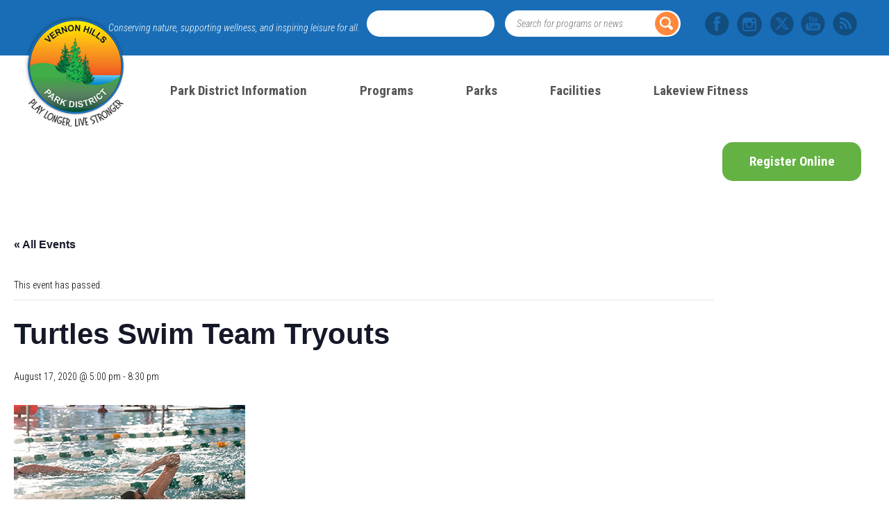

--- FILE ---
content_type: text/html; charset=UTF-8
request_url: https://www.vhparkdistrict.org/event/turtles-swim-team-tryouts-2/
body_size: 112005
content:


<!doctype html>
<html lang="en-US">
   <head>
        <meta charset="UTF-8">
        <meta name="viewport" content="width=device-width, initial-scale=1.0, minimum-scale=1.0, maximum-scale=1.0, user-scalable=no">
        <link rel="profile" href="http://gmpg.org/xfn/11">
        <link rel='stylesheet' id='tribe-events-views-v2-bootstrap-datepicker-styles-css' href='https://www.vhparkdistrict.org/wp-content/plugins/the-events-calendar/vendor/bootstrap-datepicker/css/bootstrap-datepicker.standalone.min.css' type='text/css' media='all' />
<link rel='stylesheet' id='tec-variables-skeleton-css' href='https://www.vhparkdistrict.org/wp-content/plugins/the-events-calendar/common/build/css/variables-skeleton.css' type='text/css' media='all' />
<link rel='stylesheet' id='tribe-common-skeleton-style-css' href='https://www.vhparkdistrict.org/wp-content/plugins/the-events-calendar/common/build/css/common-skeleton.css' type='text/css' media='all' />
<link rel='stylesheet' id='tribe-tooltipster-css-css' href='https://www.vhparkdistrict.org/wp-content/plugins/the-events-calendar/common/vendor/tooltipster/tooltipster.bundle.min.css' type='text/css' media='all' />
<link rel='stylesheet' id='tribe-events-views-v2-skeleton-css' href='https://www.vhparkdistrict.org/wp-content/plugins/the-events-calendar/build/css/views-skeleton.css' type='text/css' media='all' />
<link rel='stylesheet' id='tec-variables-full-css' href='https://www.vhparkdistrict.org/wp-content/plugins/the-events-calendar/common/build/css/variables-full.css' type='text/css' media='all' />
<link rel='stylesheet' id='tribe-common-full-style-css' href='https://www.vhparkdistrict.org/wp-content/plugins/the-events-calendar/common/build/css/common-full.css' type='text/css' media='all' />
<link rel='stylesheet' id='tribe-events-views-v2-full-css' href='https://www.vhparkdistrict.org/wp-content/plugins/the-events-calendar/build/css/views-full.css' type='text/css' media='all' />
<link rel='stylesheet' id='tribe-events-views-v2-print-css' href='https://www.vhparkdistrict.org/wp-content/plugins/the-events-calendar/build/css/views-print.css' type='text/css' media='print' />
<meta name='robots' content='index, follow, max-image-preview:large, max-snippet:-1, max-video-preview:-1' />

	<!-- This site is optimized with the Yoast SEO plugin v26.7 - https://yoast.com/wordpress/plugins/seo/ -->
	<title>Turtles Swim Team Tryouts - Vernon Hills Park District</title>
	<link rel="canonical" href="https://www.vhparkdistrict.org/event/turtles-swim-team-tryouts-2/" />
	<meta property="og:locale" content="en_US" />
	<meta property="og:type" content="article" />
	<meta property="og:title" content="Turtles Swim Team Tryouts - Vernon Hills Park District" />
	<meta property="og:description" content="Tryouts for the Turtles Swim Team will take place on August 17, 18, and 19 at Lakeview Fitness Indoor Pool from 5-8:30 pm each evening. Swimmers must register for a [&hellip;]" />
	<meta property="og:url" content="https://www.vhparkdistrict.org/event/turtles-swim-team-tryouts-2/" />
	<meta property="og:site_name" content="Vernon Hills Park District" />
	<meta property="article:publisher" content="https://www.facebook.com/vhparkdistrict/" />
	<meta property="og:image" content="https://www.vhparkdistrict.org/wp-content/uploads/2020/08/VHPD_Swim_Lessons-crop.jpg" />
	<meta property="og:image:width" content="333" />
	<meta property="og:image:height" content="222" />
	<meta property="og:image:type" content="image/jpeg" />
	<meta name="twitter:card" content="summary_large_image" />
	<meta name="twitter:site" content="@VHParkDistrict" />
	<script type="application/ld+json" class="yoast-schema-graph">{"@context":"https://schema.org","@graph":[{"@type":"WebPage","@id":"https://www.vhparkdistrict.org/event/turtles-swim-team-tryouts-2/","url":"https://www.vhparkdistrict.org/event/turtles-swim-team-tryouts-2/","name":"Turtles Swim Team Tryouts - Vernon Hills Park District","isPartOf":{"@id":"https://www.vhparkdistrict.org/#website"},"primaryImageOfPage":{"@id":"https://www.vhparkdistrict.org/event/turtles-swim-team-tryouts-2/#primaryimage"},"image":{"@id":"https://www.vhparkdistrict.org/event/turtles-swim-team-tryouts-2/#primaryimage"},"thumbnailUrl":"https://www.vhparkdistrict.org/wp-content/uploads/2020/08/VHPD_Swim_Lessons-crop.jpg","datePublished":"2020-08-06T21:09:14+00:00","breadcrumb":{"@id":"https://www.vhparkdistrict.org/event/turtles-swim-team-tryouts-2/#breadcrumb"},"inLanguage":"en-US","potentialAction":[{"@type":"ReadAction","target":["https://www.vhparkdistrict.org/event/turtles-swim-team-tryouts-2/"]}]},{"@type":"ImageObject","inLanguage":"en-US","@id":"https://www.vhparkdistrict.org/event/turtles-swim-team-tryouts-2/#primaryimage","url":"https://www.vhparkdistrict.org/wp-content/uploads/2020/08/VHPD_Swim_Lessons-crop.jpg","contentUrl":"https://www.vhparkdistrict.org/wp-content/uploads/2020/08/VHPD_Swim_Lessons-crop.jpg","width":333,"height":222},{"@type":"BreadcrumbList","@id":"https://www.vhparkdistrict.org/event/turtles-swim-team-tryouts-2/#breadcrumb","itemListElement":[{"@type":"ListItem","position":1,"name":"Home","item":"https://www.vhparkdistrict.org/"},{"@type":"ListItem","position":2,"name":"Events","item":"https://www.vhparkdistrict.org/events/"},{"@type":"ListItem","position":3,"name":"Turtles Swim Team Tryouts"}]},{"@type":"WebSite","@id":"https://www.vhparkdistrict.org/#website","url":"https://www.vhparkdistrict.org/","name":"Vernon Hills Park District","description":"Conserving nature, supporting wellness, and inspiring leisure for all.","publisher":{"@id":"https://www.vhparkdistrict.org/#organization"},"potentialAction":[{"@type":"SearchAction","target":{"@type":"EntryPoint","urlTemplate":"https://www.vhparkdistrict.org/?s={search_term_string}"},"query-input":{"@type":"PropertyValueSpecification","valueRequired":true,"valueName":"search_term_string"}}],"inLanguage":"en-US"},{"@type":"Organization","@id":"https://www.vhparkdistrict.org/#organization","name":"Vernon Hills Park District","alternateName":"VHPD","url":"https://www.vhparkdistrict.org/","logo":{"@type":"ImageObject","inLanguage":"en-US","@id":"https://www.vhparkdistrict.org/#/schema/logo/image/","url":"https://www.vhparkdistrict.org/wp-content/uploads/2024/02/favicon.png","contentUrl":"https://www.vhparkdistrict.org/wp-content/uploads/2024/02/favicon.png","width":144,"height":144,"caption":"Vernon Hills Park District"},"image":{"@id":"https://www.vhparkdistrict.org/#/schema/logo/image/"},"sameAs":["https://www.facebook.com/vhparkdistrict/","https://x.com/VHParkDistrict","https://www.instagram.com/vhparkdistrict/"]},{"@type":"Event","name":"Turtles Swim Team Tryouts","description":"Tryouts for the Turtles Swim Team will take place on August 17, 18, and 19 at Lakeview Fitness Indoor Pool from 5-8:30 pm each evening. Swimmers must register for a [&hellip;]","image":{"@id":"https://www.vhparkdistrict.org/event/turtles-swim-team-tryouts-2/#primaryimage"},"url":"https://www.vhparkdistrict.org/event/turtles-swim-team-tryouts-2/","eventAttendanceMode":"https://schema.org/OfflineEventAttendanceMode","eventStatus":"https://schema.org/EventScheduled","startDate":"2020-08-17T17:00:00-05:00","endDate":"2020-08-17T20:30:00-05:00","location":{"@type":"Place","name":"Lakeview Fitness","description":"","url":"","address":{"@type":"PostalAddress","streetAddress":"700 Lakeview Parkway","addressLocality":"Vernon Hills","postalCode":"60061"},"telephone":"847-996-6330","sameAs":""},"@id":"https://www.vhparkdistrict.org/event/turtles-swim-team-tryouts-2/#event","mainEntityOfPage":{"@id":"https://www.vhparkdistrict.org/event/turtles-swim-team-tryouts-2/"}}]}</script>
	<!-- / Yoast SEO plugin. -->


<link rel='dns-prefetch' href='//fonts.googleapis.com' />
<link rel='dns-prefetch' href='//maxcdn.bootstrapcdn.com' />
<link rel="alternate" type="text/calendar" title="Vernon Hills Park District &raquo; iCal Feed" href="https://www.vhparkdistrict.org/events/?ical=1" />
		<!-- This site uses the Google Analytics by ExactMetrics plugin v8.10.2 - Using Analytics tracking - https://www.exactmetrics.com/ -->
							<script src="//www.googletagmanager.com/gtag/js?id=G-WM3FTS95DY"  data-cfasync="false" data-wpfc-render="false" type="text/javascript" async></script>
			<script data-cfasync="false" data-wpfc-render="false" type="text/javascript">
				var em_version = '8.10.2';
				var em_track_user = true;
				var em_no_track_reason = '';
								var ExactMetricsDefaultLocations = {"page_location":"https:\/\/www.vhparkdistrict.org\/event\/turtles-swim-team-tryouts-2\/"};
								if ( typeof ExactMetricsPrivacyGuardFilter === 'function' ) {
					var ExactMetricsLocations = (typeof ExactMetricsExcludeQuery === 'object') ? ExactMetricsPrivacyGuardFilter( ExactMetricsExcludeQuery ) : ExactMetricsPrivacyGuardFilter( ExactMetricsDefaultLocations );
				} else {
					var ExactMetricsLocations = (typeof ExactMetricsExcludeQuery === 'object') ? ExactMetricsExcludeQuery : ExactMetricsDefaultLocations;
				}

								var disableStrs = [
										'ga-disable-G-WM3FTS95DY',
									];

				/* Function to detect opted out users */
				function __gtagTrackerIsOptedOut() {
					for (var index = 0; index < disableStrs.length; index++) {
						if (document.cookie.indexOf(disableStrs[index] + '=true') > -1) {
							return true;
						}
					}

					return false;
				}

				/* Disable tracking if the opt-out cookie exists. */
				if (__gtagTrackerIsOptedOut()) {
					for (var index = 0; index < disableStrs.length; index++) {
						window[disableStrs[index]] = true;
					}
				}

				/* Opt-out function */
				function __gtagTrackerOptout() {
					for (var index = 0; index < disableStrs.length; index++) {
						document.cookie = disableStrs[index] + '=true; expires=Thu, 31 Dec 2099 23:59:59 UTC; path=/';
						window[disableStrs[index]] = true;
					}
				}

				if ('undefined' === typeof gaOptout) {
					function gaOptout() {
						__gtagTrackerOptout();
					}
				}
								window.dataLayer = window.dataLayer || [];

				window.ExactMetricsDualTracker = {
					helpers: {},
					trackers: {},
				};
				if (em_track_user) {
					function __gtagDataLayer() {
						dataLayer.push(arguments);
					}

					function __gtagTracker(type, name, parameters) {
						if (!parameters) {
							parameters = {};
						}

						if (parameters.send_to) {
							__gtagDataLayer.apply(null, arguments);
							return;
						}

						if (type === 'event') {
														parameters.send_to = exactmetrics_frontend.v4_id;
							var hookName = name;
							if (typeof parameters['event_category'] !== 'undefined') {
								hookName = parameters['event_category'] + ':' + name;
							}

							if (typeof ExactMetricsDualTracker.trackers[hookName] !== 'undefined') {
								ExactMetricsDualTracker.trackers[hookName](parameters);
							} else {
								__gtagDataLayer('event', name, parameters);
							}
							
						} else {
							__gtagDataLayer.apply(null, arguments);
						}
					}

					__gtagTracker('js', new Date());
					__gtagTracker('set', {
						'developer_id.dNDMyYj': true,
											});
					if ( ExactMetricsLocations.page_location ) {
						__gtagTracker('set', ExactMetricsLocations);
					}
										__gtagTracker('config', 'G-WM3FTS95DY', {"forceSSL":"true","linker":{"domains":["lakeviewfitness.org"]}} );
										window.gtag = __gtagTracker;										(function () {
						/* https://developers.google.com/analytics/devguides/collection/analyticsjs/ */
						/* ga and __gaTracker compatibility shim. */
						var noopfn = function () {
							return null;
						};
						var newtracker = function () {
							return new Tracker();
						};
						var Tracker = function () {
							return null;
						};
						var p = Tracker.prototype;
						p.get = noopfn;
						p.set = noopfn;
						p.send = function () {
							var args = Array.prototype.slice.call(arguments);
							args.unshift('send');
							__gaTracker.apply(null, args);
						};
						var __gaTracker = function () {
							var len = arguments.length;
							if (len === 0) {
								return;
							}
							var f = arguments[len - 1];
							if (typeof f !== 'object' || f === null || typeof f.hitCallback !== 'function') {
								if ('send' === arguments[0]) {
									var hitConverted, hitObject = false, action;
									if ('event' === arguments[1]) {
										if ('undefined' !== typeof arguments[3]) {
											hitObject = {
												'eventAction': arguments[3],
												'eventCategory': arguments[2],
												'eventLabel': arguments[4],
												'value': arguments[5] ? arguments[5] : 1,
											}
										}
									}
									if ('pageview' === arguments[1]) {
										if ('undefined' !== typeof arguments[2]) {
											hitObject = {
												'eventAction': 'page_view',
												'page_path': arguments[2],
											}
										}
									}
									if (typeof arguments[2] === 'object') {
										hitObject = arguments[2];
									}
									if (typeof arguments[5] === 'object') {
										Object.assign(hitObject, arguments[5]);
									}
									if ('undefined' !== typeof arguments[1].hitType) {
										hitObject = arguments[1];
										if ('pageview' === hitObject.hitType) {
											hitObject.eventAction = 'page_view';
										}
									}
									if (hitObject) {
										action = 'timing' === arguments[1].hitType ? 'timing_complete' : hitObject.eventAction;
										hitConverted = mapArgs(hitObject);
										__gtagTracker('event', action, hitConverted);
									}
								}
								return;
							}

							function mapArgs(args) {
								var arg, hit = {};
								var gaMap = {
									'eventCategory': 'event_category',
									'eventAction': 'event_action',
									'eventLabel': 'event_label',
									'eventValue': 'event_value',
									'nonInteraction': 'non_interaction',
									'timingCategory': 'event_category',
									'timingVar': 'name',
									'timingValue': 'value',
									'timingLabel': 'event_label',
									'page': 'page_path',
									'location': 'page_location',
									'title': 'page_title',
									'referrer' : 'page_referrer',
								};
								for (arg in args) {
																		if (!(!args.hasOwnProperty(arg) || !gaMap.hasOwnProperty(arg))) {
										hit[gaMap[arg]] = args[arg];
									} else {
										hit[arg] = args[arg];
									}
								}
								return hit;
							}

							try {
								f.hitCallback();
							} catch (ex) {
							}
						};
						__gaTracker.create = newtracker;
						__gaTracker.getByName = newtracker;
						__gaTracker.getAll = function () {
							return [];
						};
						__gaTracker.remove = noopfn;
						__gaTracker.loaded = true;
						window['__gaTracker'] = __gaTracker;
					})();
									} else {
										console.log("");
					(function () {
						function __gtagTracker() {
							return null;
						}

						window['__gtagTracker'] = __gtagTracker;
						window['gtag'] = __gtagTracker;
					})();
									}
			</script>
							<!-- / Google Analytics by ExactMetrics -->
		<style id='wp-img-auto-sizes-contain-inline-css' type='text/css'>
img:is([sizes=auto i],[sizes^="auto," i]){contain-intrinsic-size:3000px 1500px}
/*# sourceURL=wp-img-auto-sizes-contain-inline-css */
</style>
<link rel='stylesheet' id='tribe-events-v2-single-skeleton-css' href='https://www.vhparkdistrict.org/wp-content/plugins/the-events-calendar/build/css/tribe-events-single-skeleton.css' type='text/css' media='all' />
<link rel='stylesheet' id='tribe-events-v2-single-skeleton-full-css' href='https://www.vhparkdistrict.org/wp-content/plugins/the-events-calendar/build/css/tribe-events-single-full.css' type='text/css' media='all' />
<link rel='stylesheet' id='wp-block-library-css' href='https://www.vhparkdistrict.org/wp-includes/css/dist/block-library/style.min.css' type='text/css' media='all' />
<style id='global-styles-inline-css' type='text/css'>
:root{--wp--preset--aspect-ratio--square: 1;--wp--preset--aspect-ratio--4-3: 4/3;--wp--preset--aspect-ratio--3-4: 3/4;--wp--preset--aspect-ratio--3-2: 3/2;--wp--preset--aspect-ratio--2-3: 2/3;--wp--preset--aspect-ratio--16-9: 16/9;--wp--preset--aspect-ratio--9-16: 9/16;--wp--preset--color--black: #000000;--wp--preset--color--cyan-bluish-gray: #abb8c3;--wp--preset--color--white: #ffffff;--wp--preset--color--pale-pink: #f78da7;--wp--preset--color--vivid-red: #cf2e2e;--wp--preset--color--luminous-vivid-orange: #ff6900;--wp--preset--color--luminous-vivid-amber: #fcb900;--wp--preset--color--light-green-cyan: #7bdcb5;--wp--preset--color--vivid-green-cyan: #00d084;--wp--preset--color--pale-cyan-blue: #8ed1fc;--wp--preset--color--vivid-cyan-blue: #0693e3;--wp--preset--color--vivid-purple: #9b51e0;--wp--preset--gradient--vivid-cyan-blue-to-vivid-purple: linear-gradient(135deg,rgb(6,147,227) 0%,rgb(155,81,224) 100%);--wp--preset--gradient--light-green-cyan-to-vivid-green-cyan: linear-gradient(135deg,rgb(122,220,180) 0%,rgb(0,208,130) 100%);--wp--preset--gradient--luminous-vivid-amber-to-luminous-vivid-orange: linear-gradient(135deg,rgb(252,185,0) 0%,rgb(255,105,0) 100%);--wp--preset--gradient--luminous-vivid-orange-to-vivid-red: linear-gradient(135deg,rgb(255,105,0) 0%,rgb(207,46,46) 100%);--wp--preset--gradient--very-light-gray-to-cyan-bluish-gray: linear-gradient(135deg,rgb(238,238,238) 0%,rgb(169,184,195) 100%);--wp--preset--gradient--cool-to-warm-spectrum: linear-gradient(135deg,rgb(74,234,220) 0%,rgb(151,120,209) 20%,rgb(207,42,186) 40%,rgb(238,44,130) 60%,rgb(251,105,98) 80%,rgb(254,248,76) 100%);--wp--preset--gradient--blush-light-purple: linear-gradient(135deg,rgb(255,206,236) 0%,rgb(152,150,240) 100%);--wp--preset--gradient--blush-bordeaux: linear-gradient(135deg,rgb(254,205,165) 0%,rgb(254,45,45) 50%,rgb(107,0,62) 100%);--wp--preset--gradient--luminous-dusk: linear-gradient(135deg,rgb(255,203,112) 0%,rgb(199,81,192) 50%,rgb(65,88,208) 100%);--wp--preset--gradient--pale-ocean: linear-gradient(135deg,rgb(255,245,203) 0%,rgb(182,227,212) 50%,rgb(51,167,181) 100%);--wp--preset--gradient--electric-grass: linear-gradient(135deg,rgb(202,248,128) 0%,rgb(113,206,126) 100%);--wp--preset--gradient--midnight: linear-gradient(135deg,rgb(2,3,129) 0%,rgb(40,116,252) 100%);--wp--preset--font-size--small: 13px;--wp--preset--font-size--medium: 20px;--wp--preset--font-size--large: 36px;--wp--preset--font-size--x-large: 42px;--wp--preset--spacing--20: 0.44rem;--wp--preset--spacing--30: 0.67rem;--wp--preset--spacing--40: 1rem;--wp--preset--spacing--50: 1.5rem;--wp--preset--spacing--60: 2.25rem;--wp--preset--spacing--70: 3.38rem;--wp--preset--spacing--80: 5.06rem;--wp--preset--shadow--natural: 6px 6px 9px rgba(0, 0, 0, 0.2);--wp--preset--shadow--deep: 12px 12px 50px rgba(0, 0, 0, 0.4);--wp--preset--shadow--sharp: 6px 6px 0px rgba(0, 0, 0, 0.2);--wp--preset--shadow--outlined: 6px 6px 0px -3px rgb(255, 255, 255), 6px 6px rgb(0, 0, 0);--wp--preset--shadow--crisp: 6px 6px 0px rgb(0, 0, 0);}:where(.is-layout-flex){gap: 0.5em;}:where(.is-layout-grid){gap: 0.5em;}body .is-layout-flex{display: flex;}.is-layout-flex{flex-wrap: wrap;align-items: center;}.is-layout-flex > :is(*, div){margin: 0;}body .is-layout-grid{display: grid;}.is-layout-grid > :is(*, div){margin: 0;}:where(.wp-block-columns.is-layout-flex){gap: 2em;}:where(.wp-block-columns.is-layout-grid){gap: 2em;}:where(.wp-block-post-template.is-layout-flex){gap: 1.25em;}:where(.wp-block-post-template.is-layout-grid){gap: 1.25em;}.has-black-color{color: var(--wp--preset--color--black) !important;}.has-cyan-bluish-gray-color{color: var(--wp--preset--color--cyan-bluish-gray) !important;}.has-white-color{color: var(--wp--preset--color--white) !important;}.has-pale-pink-color{color: var(--wp--preset--color--pale-pink) !important;}.has-vivid-red-color{color: var(--wp--preset--color--vivid-red) !important;}.has-luminous-vivid-orange-color{color: var(--wp--preset--color--luminous-vivid-orange) !important;}.has-luminous-vivid-amber-color{color: var(--wp--preset--color--luminous-vivid-amber) !important;}.has-light-green-cyan-color{color: var(--wp--preset--color--light-green-cyan) !important;}.has-vivid-green-cyan-color{color: var(--wp--preset--color--vivid-green-cyan) !important;}.has-pale-cyan-blue-color{color: var(--wp--preset--color--pale-cyan-blue) !important;}.has-vivid-cyan-blue-color{color: var(--wp--preset--color--vivid-cyan-blue) !important;}.has-vivid-purple-color{color: var(--wp--preset--color--vivid-purple) !important;}.has-black-background-color{background-color: var(--wp--preset--color--black) !important;}.has-cyan-bluish-gray-background-color{background-color: var(--wp--preset--color--cyan-bluish-gray) !important;}.has-white-background-color{background-color: var(--wp--preset--color--white) !important;}.has-pale-pink-background-color{background-color: var(--wp--preset--color--pale-pink) !important;}.has-vivid-red-background-color{background-color: var(--wp--preset--color--vivid-red) !important;}.has-luminous-vivid-orange-background-color{background-color: var(--wp--preset--color--luminous-vivid-orange) !important;}.has-luminous-vivid-amber-background-color{background-color: var(--wp--preset--color--luminous-vivid-amber) !important;}.has-light-green-cyan-background-color{background-color: var(--wp--preset--color--light-green-cyan) !important;}.has-vivid-green-cyan-background-color{background-color: var(--wp--preset--color--vivid-green-cyan) !important;}.has-pale-cyan-blue-background-color{background-color: var(--wp--preset--color--pale-cyan-blue) !important;}.has-vivid-cyan-blue-background-color{background-color: var(--wp--preset--color--vivid-cyan-blue) !important;}.has-vivid-purple-background-color{background-color: var(--wp--preset--color--vivid-purple) !important;}.has-black-border-color{border-color: var(--wp--preset--color--black) !important;}.has-cyan-bluish-gray-border-color{border-color: var(--wp--preset--color--cyan-bluish-gray) !important;}.has-white-border-color{border-color: var(--wp--preset--color--white) !important;}.has-pale-pink-border-color{border-color: var(--wp--preset--color--pale-pink) !important;}.has-vivid-red-border-color{border-color: var(--wp--preset--color--vivid-red) !important;}.has-luminous-vivid-orange-border-color{border-color: var(--wp--preset--color--luminous-vivid-orange) !important;}.has-luminous-vivid-amber-border-color{border-color: var(--wp--preset--color--luminous-vivid-amber) !important;}.has-light-green-cyan-border-color{border-color: var(--wp--preset--color--light-green-cyan) !important;}.has-vivid-green-cyan-border-color{border-color: var(--wp--preset--color--vivid-green-cyan) !important;}.has-pale-cyan-blue-border-color{border-color: var(--wp--preset--color--pale-cyan-blue) !important;}.has-vivid-cyan-blue-border-color{border-color: var(--wp--preset--color--vivid-cyan-blue) !important;}.has-vivid-purple-border-color{border-color: var(--wp--preset--color--vivid-purple) !important;}.has-vivid-cyan-blue-to-vivid-purple-gradient-background{background: var(--wp--preset--gradient--vivid-cyan-blue-to-vivid-purple) !important;}.has-light-green-cyan-to-vivid-green-cyan-gradient-background{background: var(--wp--preset--gradient--light-green-cyan-to-vivid-green-cyan) !important;}.has-luminous-vivid-amber-to-luminous-vivid-orange-gradient-background{background: var(--wp--preset--gradient--luminous-vivid-amber-to-luminous-vivid-orange) !important;}.has-luminous-vivid-orange-to-vivid-red-gradient-background{background: var(--wp--preset--gradient--luminous-vivid-orange-to-vivid-red) !important;}.has-very-light-gray-to-cyan-bluish-gray-gradient-background{background: var(--wp--preset--gradient--very-light-gray-to-cyan-bluish-gray) !important;}.has-cool-to-warm-spectrum-gradient-background{background: var(--wp--preset--gradient--cool-to-warm-spectrum) !important;}.has-blush-light-purple-gradient-background{background: var(--wp--preset--gradient--blush-light-purple) !important;}.has-blush-bordeaux-gradient-background{background: var(--wp--preset--gradient--blush-bordeaux) !important;}.has-luminous-dusk-gradient-background{background: var(--wp--preset--gradient--luminous-dusk) !important;}.has-pale-ocean-gradient-background{background: var(--wp--preset--gradient--pale-ocean) !important;}.has-electric-grass-gradient-background{background: var(--wp--preset--gradient--electric-grass) !important;}.has-midnight-gradient-background{background: var(--wp--preset--gradient--midnight) !important;}.has-small-font-size{font-size: var(--wp--preset--font-size--small) !important;}.has-medium-font-size{font-size: var(--wp--preset--font-size--medium) !important;}.has-large-font-size{font-size: var(--wp--preset--font-size--large) !important;}.has-x-large-font-size{font-size: var(--wp--preset--font-size--x-large) !important;}
/*# sourceURL=global-styles-inline-css */
</style>

<style id='classic-theme-styles-inline-css' type='text/css'>
/*! This file is auto-generated */
.wp-block-button__link{color:#fff;background-color:#32373c;border-radius:9999px;box-shadow:none;text-decoration:none;padding:calc(.667em + 2px) calc(1.333em + 2px);font-size:1.125em}.wp-block-file__button{background:#32373c;color:#fff;text-decoration:none}
/*# sourceURL=/wp-includes/css/classic-themes.min.css */
</style>
<style id='dominant-color-styles-inline-css' type='text/css'>
img[data-dominant-color]:not(.has-transparency) { background-color: var(--dominant-color); }
/*# sourceURL=dominant-color-styles-inline-css */
</style>
<style id='plvt-view-transitions-inline-css' type='text/css'>
@view-transition { navigation: auto; }
@media (prefers-reduced-motion: no-preference) {::view-transition-group(*) { animation-duration: 0.4s; }}
/*# sourceURL=plvt-view-transitions-inline-css */
</style>
<link rel='stylesheet' id='vhpd-open-sans-css' href='https://fonts.googleapis.com/css?family=Roboto+Condensed%3A300%2C300i%2C400%2C400i%2C700&#038;ver=6.9' type='text/css' media='all' />
<link rel='stylesheet' id='vernon_hills_park_district-styles-fontawesome-css' href='https://maxcdn.bootstrapcdn.com/font-awesome/4.7.0/css/font-awesome.min.css' type='text/css' media='all' />
<link rel='stylesheet' id='vernon_hills_park_district-styles-google-fonts-css' href='https://fonts.googleapis.com/css?family=Open+Sans%3A400%2C400i%2C700%2C700i&#038;ver=6.9' type='text/css' media='all' />
<link rel='stylesheet' id='vernon_hills_park_district-styles-modern-css' href='https://www.vhparkdistrict.org/wp-content/themes/vhpd/assets/styles/modern.css' type='text/css' media='all' />
<script defer='defer' type="text/javascript" src="https://www.vhparkdistrict.org/wp-includes/js/jquery/jquery.min.js" id="jquery-core-js"></script>
<script defer='defer' type="text/javascript" src="https://www.vhparkdistrict.org/wp-includes/js/jquery/jquery-migrate.min.js" id="jquery-migrate-js"></script>
<script type="text/javascript" id="file_uploads_nfpluginsettings-js-extra">
/* <![CDATA[ */
var params = {"clearLogRestUrl":"https://www.vhparkdistrict.org/wp-json/nf-file-uploads/debug-log/delete-all","clearLogButtonId":"file_uploads_clear_debug_logger","downloadLogRestUrl":"https://www.vhparkdistrict.org/wp-json/nf-file-uploads/debug-log/get-all","downloadLogButtonId":"file_uploads_download_debug_logger"};
//# sourceURL=file_uploads_nfpluginsettings-js-extra
/* ]]> */
</script>
<script defer='defer' type="text/javascript" src="https://www.vhparkdistrict.org/wp-content/plugins/ninja-forms-uploads/assets/js/nfpluginsettings.js" id="file_uploads_nfpluginsettings-js"></script>
<script defer='defer' type="text/javascript" src="https://www.vhparkdistrict.org/wp-content/plugins/the-events-calendar/common/build/js/tribe-common.js" id="tribe-common-js"></script>
<script defer='defer' type="text/javascript" src="https://www.vhparkdistrict.org/wp-content/plugins/the-events-calendar/build/js/views/breakpoints.js" id="tribe-events-views-v2-breakpoints-js"></script>
<script defer='defer' type="text/javascript" src="https://www.vhparkdistrict.org/wp-content/plugins/google-analytics-dashboard-for-wp/assets/js/frontend-gtag.min.js" id="exactmetrics-frontend-script-js" async="async" data-wp-strategy="async"></script>
<script data-cfasync="false" data-wpfc-render="false" type="text/javascript" id='exactmetrics-frontend-script-js-extra'>/* <![CDATA[ */
var exactmetrics_frontend = {"js_events_tracking":"true","download_extensions":"zip,mp3,mpeg,pdf,docx,pptx,xlsx,rar","inbound_paths":"[{\"path\":\"\\\/go\\\/\",\"label\":\"affiliate\"},{\"path\":\"\\\/recommend\\\/\",\"label\":\"affiliate\"}]","home_url":"https:\/\/www.vhparkdistrict.org","hash_tracking":"false","v4_id":"G-WM3FTS95DY"};/* ]]> */
</script>
<script type="text/javascript" id="plvt-view-transitions-js-after">
/* <![CDATA[ */
window.plvtInitViewTransitions=n=>{if(!window.navigation||!("CSSViewTransitionRule"in window))return void window.console.warn("View transitions not loaded as the browser is lacking support.");const t=(t,o,i)=>{const e=n.animations||{};return[...e[t].useGlobalTransitionNames?Object.entries(n.globalTransitionNames||{}).map((([n,t])=>[o.querySelector(n),t])):[],...e[t].usePostTransitionNames&&i?Object.entries(n.postTransitionNames||{}).map((([n,t])=>[i.querySelector(n),t])):[]]},o=async(n,t)=>{for(const[t,o]of n)t&&(t.style.viewTransitionName=o);await t;for(const[t]of n)t&&(t.style.viewTransitionName="")},i=()=>n.postSelector?document.querySelector(n.postSelector):null,e=t=>{if(!n.postSelector)return null;const o=(i=n.postSelector,e='a[href="'+t+'"]',i.split(",").map((n=>n.trim()+" "+e)).join(","));var i,e;const s=document.querySelector(o);return s?s.closest(n.postSelector):null};window.addEventListener("pageswap",(n=>{if(n.viewTransition){const s="default";let a;n.viewTransition.types.add(s),document.body.classList.contains("single")?a=t(s,document.body,i()):(document.body.classList.contains("home")||document.body.classList.contains("blog")||document.body.classList.contains("archive"))&&(a=t(s,document.body,e(n.activation.entry.url))),a&&o(a,n.viewTransition.finished)}})),window.addEventListener("pagereveal",(n=>{if(n.viewTransition){const s="default";let a;n.viewTransition.types.add(s),document.body.classList.contains("single")?a=t(s,document.body,i()):(document.body.classList.contains("home")||document.body.classList.contains("archive"))&&(a=t(s,document.body,window.navigation.activation.from?e(window.navigation.activation.from.url):null)),a&&o(a,n.viewTransition.ready)}}))};
plvtInitViewTransitions( {"postSelector":".wp-block-post.post, article.post, body.single main","globalTransitionNames":{"header":"header","main":"main"},"postTransitionNames":{".wp-block-post-title, .entry-title":"post-title",".wp-post-image":"post-thumbnail",".wp-block-post-content, .entry-content":"post-content"},"animations":{"default":{"useGlobalTransitionNames":true,"usePostTransitionNames":true}}} )
//# sourceURL=plvt-view-transitions-js-after
/* ]]> */
</script>
<meta name="generator" content="auto-sizes 1.7.0">
<meta name="generator" content="dominant-color-images 1.2.0">
<meta name="generator" content="performance-lab 4.0.1; plugins: auto-sizes, dominant-color-images, embed-optimizer, image-prioritizer, performant-translations, nocache-bfcache, speculation-rules, view-transitions, web-worker-offloading, webp-uploads">
<meta name="generator" content="performant-translations 1.2.0">
<meta name="generator" content="view-transitions 1.1.2">
<meta name="generator" content="web-worker-offloading 0.2.0">
<meta name="generator" content="webp-uploads 2.6.1">
<meta name="tec-api-version" content="v1"><meta name="tec-api-origin" content="https://www.vhparkdistrict.org"><link rel="alternate" href="https://www.vhparkdistrict.org/wp-json/tribe/events/v1/events/21362" /><meta name="generator" content="speculation-rules 1.6.0">
<meta data-od-replaced-content="optimization-detective 1.0.0-beta4" name="generator" content="optimization-detective 1.0.0-beta4; url_metric_groups={0:empty, 480:empty, 600:empty, 782:empty}">
<meta name="generator" content="embed-optimizer 1.0.0-beta3">
<meta name="generator" content="image-prioritizer 1.0.0-beta3">
<link rel="icon" href="https://www.vhparkdistrict.org/wp-content/uploads/2025/10/VHPD-Logo-512-71x71.avif" sizes="32x32" />
<link rel="icon" href="https://www.vhparkdistrict.org/wp-content/uploads/2025/10/VHPD-Logo-512-300x300.avif" sizes="192x192" />
<link rel="apple-touch-icon" href="https://www.vhparkdistrict.org/wp-content/uploads/2025/10/VHPD-Logo-512-300x300.avif" />
<meta name="msapplication-TileImage" content="https://www.vhparkdistrict.org/wp-content/uploads/2025/10/VHPD-Logo-512-300x300.avif" />
		<style type="text/css" id="wp-custom-css">
			.vision p {
	height: 0px;
}
.top-header p {
	height: 80px;		</style>
		
        <!-- Android -->
        <link href="https://www.vhparkdistrict.org/wp-content/themes/vhpd/assets/media/logo-favicon.png" rel="shortcut icon" />
        <meta name="theme-color" content="#1155cc">

        <!-- iOS -->
        <link href="https://www.vhparkdistrict.org/wp-content/themes/vhpd/assets/media/logo-ios.png" rel="apple-touch-icon" />
        <meta name="apple-mobile-web-app-status-bar-style" content="#1155cc">

        <!-- Windows -->
        <meta content="no" name="msapplication-tap-highlight" />
        <meta name="msapplication-navbutton-color" content="#1155cc">
        <meta content="#1155cc" name="msapplication-TileColor" />
        <meta content="Vernon Hills Park District" name="application-name" />
        <meta content="https://www.vhparkdistrict.org/wp-content/themes/vhpd/assets/media/logo-windows-tiny.png" name="msapplication-square70x70logo" />
        <meta content="https://www.vhparkdistrict.org/wp-content/themes/vhpd/assets/media/logo-windows-square.png" name="msapplication-square150x150logo" />
        <meta content="https://www.vhparkdistrict.org/wp-content/themes/vhpd/assets/media/logo-windows-wide.png" name="msapplication-wide310x150logo" />
        <meta content="https://www.vhparkdistrict.org/wp-content/themes/vhpd/assets/media/logo-windows-large.png" name="msapplication-square310x310logo" />
        <meta content="frequency=30;polling-uri=http://notifications.buildmypinnedsite.com/?feed=https://www.vhparkdistrict.org/feed//&id=1;polling-uri2=http://notifications.buildmypinnedsite.com/?feed=https://www.vhparkdistrict.org/feed/&id=2;polling-uri3=http://notifications.buildmypinnedsite.com/?feed=https://www.vhparkdistrict.org/feed/&id=3;polling-uri4=http://notifications.buildmypinnedsite.com/?feed=https://www.vhparkdistrict.org/feed/&id=4;polling-uri5=http://notifications.buildmypinnedsite.com/?feed=https://www.vhparkdistrict.org/feed/&id=5; cycle=1" name="msapplication-notification" />

        <!-- PWA -->
        <link href="https://www.vhparkdistrict.org/wp-content/themes/vhpd/manifest.json" rel="manifest" />
        <script>
            function googleTranslateElementInit() {
                new google.translate.TranslateElement({
                 pageLanguage: 'en'
                }, 'google_translate_element');
            }
        </script>
        <script type="text/javascript" src="//translate.google.com/translate_a/element.js?cb=googleTranslateElementInit"></script>
    </head>
   <body class="wp-singular tribe_events-template-default single single-tribe_events postid-21362 wp-theme-vhpd tribe-events-page-template tribe-no-js tribe-filter-live events-single tribe-events-style-full tribe-events-style-theme">
      <div id="page" class="site">
      <!-- 	<a class="skip-link screen-reader-text" href="#content">Skip to content</a> -->
      <header id="masthead" class="site-header">
         <div class="top-header">
            <div class="container">
            	               <ul class="social-icons d-none d-lg-block">
               	                  <li><a href="https://www.facebook.com/vhparkdistrict" target="_blank" class="fb"></a></li>
              	               	                  <li><a href="https://www.instagram.com/vhparkdistrict/?hl=en" target="_blank" class="instagram"></a></li>
              	               	                  <li><a href="https://twitter.com/VHParkDistrict" target="_blank" class="x-twitter"></a></li>
              	               	                  <li><a href="https://www.youtube.com/channel/UCAY9NPb2OeV-zJQeOvnXxHA" target="_blank" class="youtube"></a></li>
              	               	                  <li><a href="http://www.vhparkdistrict.org/feed" target="_blank" class="rss"></a></li>
              	               </ul>
           		               <div class="search-div d-none d-lg-block">
                  <form method="get" action="https://www.vhparkdistrict.org/">
                     <input type="text" name="s" placeholder="Search for programs or news">
                     <input class="search-icon" type="submit" value="">
                  </form>
               </div>

                <div class="translator-div"><span class="translator-section" >
                  <div id="google_translate_element"></div>
                </span></div>

                              	<p>Conserving nature, supporting wellness, and inspiring leisure for all.</p>
                           </div>
         </div>
         <div class="btm-header">
            <div class="container">
               <div class="row">
                  <div class="col-sm-12 col-md-12 col-lg-2">
                     <div class="logo">
                        <a href="https://www.vhparkdistrict.org/">
                        <img data-od-unknown-tag data-od-xpath="/HTML/BODY/DIV[@id=&apos;page&apos;]/*[1][self::HEADER]/*[2][self::DIV]/*[1][self::DIV]/*[1][self::DIV]/*[1][self::DIV]/*[1][self::DIV]/*[1][self::A]/*[1][self::IMG]" src="https://www.vhparkdistrict.org/wp-content/themes/vhpd/assets/media/logo.png" alt="logo image"/>
                        </a>
                     </div>

                      <div class="search-section search-div d-block d-lg-none">
                     <div class="search-bar"></div>
                     <div class="search-form" >
                        <form method="get" action="https://www.vhparkdistrict.org/">
                           <input type="text" name="s" placeholder="Search for programs or news">
                           <input class="search-icon" type="submit" value="">
                        </form>
                     </div>
                  </div>
                  </div>
                  <div class="col-sm-12 col-md-12 col-lg-10">
                     <div class="header-right">
                        <div class="navigation">
                                                      <nav id="site-navigation" class="main-navigation" role="navigation">
                              <div class="menu-main-menu-container"><ul id="menu-main-menu" class="menu"><li class='menu-item menu-item-type-custom menu-item-object-custom menu-item-has-children -mega'><a class='menu-list_link link' href='#'>Park District Information</a><div class='mega-container'>
<ul class="sub-menu">
<li class='menu-item menu-item-type-post_type menu-item-object-page'><a class='menu-list_link link' href='https://www.vhparkdistrict.org/about-us/affiliations/'>Affiliations</a></li><li class='menu-item menu-item-type-post_type menu-item-object-page'><a class='menu-list_link link' href='https://www.vhparkdistrict.org/bids/'>Bids</a></li><li class='menu-item menu-item-type-custom menu-item-object-custom'><a class='menu-list_link link' href='https://www.vhparkdistrict.org/charitable-donations/'>Charitable Donations</a></li><li class='menu-item menu-item-type-custom menu-item-object-custom'><a class='menu-list_link link' href='https://www.vhparkdistrict.org/code-of-conduct/'>Code of Conduct</a></li><li class='menu-item menu-item-type-custom menu-item-object-custom'><a class='menu-list_link link' href='https://www.vhparkdistrict.org/conduct-ordinance/' target='_blank'>Conduct Ordinance</a></li><li class='menu-item menu-item-type-custom menu-item-object-custom'><a class='menu-list_link link' href='https://www.vhparkdistrict.org/conservation-and-sustainability/'>Conservation and Sustainability</a></li><li class='menu-item menu-item-type-post_type menu-item-object-page'><a class='menu-list_link link' href='https://www.vhparkdistrict.org/about-us/contact-us/'>Contact Us</a></li><li class='menu-item menu-item-type-custom menu-item-object-custom'><a class='menu-list_link link' href='https://www.vhparkdistrict.org/copyright-and-privacy-policy/'>Copyright and Privacy Policy</a></li><li class='menu-item menu-item-type-post_type menu-item-object-page'><a class='menu-list_link link' href='https://www.vhparkdistrict.org/district-finances/'>District Planning &#038; Finances</a></li><li class='menu-item menu-item-type-post_type menu-item-object-page'><a class='menu-list_link link' href='https://www.vhparkdistrict.org/locations-hours/'>Facility Locations and Operating Hours</a></li><li class='menu-item menu-item-type-custom menu-item-object-custom'><a class='menu-list_link link' href='https://www.vhparkdistrict.org/family-scholarship-program/'>Family Scholarship Program</a></li><li class='menu-item menu-item-type-custom menu-item-object-custom'><a class='menu-list_link link' href='https://www.vhparkdistrict.org/wp-content/uploads/2025/06/District-FOIA-Policy-5.pdf' target='_blank'>FOIA Information</a></li><li class='menu-item menu-item-type-post_type menu-item-object-page'><a class='menu-list_link link' href='https://www.vhparkdistrict.org/general-information/'>General Information</a></li><li class='menu-item menu-item-type-custom menu-item-object-custom'><a class='menu-list_link link' href='https://www.vhparkdistrict.org/job-opportunities/'>Job Opportunities</a></li></ul><ul class='sub-menu'><li class='menu-item menu-item-type-custom menu-item-object-custom'><a class='menu-list_link link' href='https://www.vhparkdistrict.org/lake-county-dog-parks/'>Lake County Dog Parks</a></li><li class='menu-item menu-item-type-custom menu-item-object-custom'><a class='menu-list_link link' href='https://www.vhparkdistrict.org/lost-and-found/'>Lost and Found</a></li><li class='menu-item menu-item-type-post_type menu-item-object-page'><a class='menu-list_link link' href='https://www.vhparkdistrict.org/nrpa-three-pillars/'>NRPA Three Pillars</a></li><li class='menu-item menu-item-type-post_type menu-item-object-page menu-item-has-children'><a class='menu-list_link link' href='https://www.vhparkdistrict.org/park-board/'>Park Board</a>
	<ul class="sub-menu">
<li class='menu-item menu-item-type-post_type menu-item-object-page'><a class='menu-list_link link' href='https://www.vhparkdistrict.org/park-board-meetingsminutesagendas/'>Park Board Meetings/Minutes/Agendas</a></li>	</ul>
</li><li class='menu-item menu-item-type-custom menu-item-object-custom'><a class='menu-list_link link' href='https://www.vhparkdistrict.org/park-district-advisory-committee/'>Park District Advisory Committee</a></li><li class='menu-item menu-item-type-custom menu-item-object-custom'><a class='menu-list_link link' href='https://www.vhparkdistrict.org/park-district-awards/'>Park District Awards</a></li><li class='menu-item menu-item-type-post_type menu-item-object-page menu-item-has-children'><a class='menu-list_link link' href='https://www.vhparkdistrict.org/partnership-opportunities/'>Partnership Opportunities</a>
	<ul class="sub-menu">
<li class='menu-item menu-item-type-post_type menu-item-object-page'><a class='menu-list_link link' href='https://www.vhparkdistrict.org/sponsor-recognition/'>Sponsor Recognition</a></li><li class='menu-item menu-item-type-post_type menu-item-object-page'><a class='menu-list_link link' href='https://www.vhparkdistrict.org/brochure-advertising/'>Program Guide Advertising</a></li>	</ul>
</li><li class='menu-item menu-item-type-custom menu-item-object-custom'><a class='menu-list_link link' href='https://www.vhparkdistrict.org/?page_id=29844&preview=true'>Publications</a></li><li class='menu-item menu-item-type-custom menu-item-object-custom'><a class='menu-list_link link' href='https://www.vhparkdistrict.org/special-recreation-association-of-central-lake-county/'>Special Recreation Association of Central Lake County</a></li><li class='menu-item menu-item-type-post_type menu-item-object-page'><a class='menu-list_link link' href='https://www.vhparkdistrict.org/staff-2/'>Staff</a></li><li class='menu-item menu-item-type-custom menu-item-object-custom'><a class='menu-list_link link' href='https://www.vhparkdistrict.org/vandalism-reporting/'>Vandalism Reporting</a></li><li class='menu-item menu-item-type-post_type menu-item-object-page'><a class='menu-list_link link' href='https://www.vhparkdistrict.org/volunteer-opportunities/'>Volunteer Opportunities</a></li></ul>
</div></li><li class='menu-item menu-item-type-custom menu-item-object-custom menu-item-has-children -mega'><a class='menu-list_link link' href='' target='_blank'>Programs</a><div class='mega-container'>
<ul class="sub-menu">
<li class='menu-item menu-item-type-custom menu-item-object-custom menu-item-has-children'><a class='menu-list_link link' href='#'>Program Guides</a>
	<ul class="sub-menu">
<li class='menu-item menu-item-type-custom menu-item-object-custom'><a class='menu-list_link link' href='https://indd.adobe.com/view/22c418c7-bb50-4171-b711-7ddc033cdbd4'>Winter/Spring 2026 Program Guide</a></li><li class='menu-item menu-item-type-custom menu-item-object-custom'><a class='menu-list_link link' href='https://indd.adobe.com/view/3c80b82c-7b33-48ee-bdba-0c41e1986d98'>2025 Fall Program Guide</a></li><li class='menu-item menu-item-type-custom menu-item-object-custom'><a class='menu-list_link link' href='https://indd.adobe.com/view/66ade15b-844b-414e-8c14-a2d34f345f3d'>2025 Summer Program Guide</a></li><li class='menu-item menu-item-type-custom menu-item-object-custom'><a class='menu-list_link link' href='https://www.vhparkdistrict.org/wp-content/uploads/2025/02/2025-Summer-Camp-Guide-Reduced.pdf'>2025 Summer Camp Guide</a></li><li class='menu-item menu-item-type-custom menu-item-object-custom'><a class='menu-list_link link' href='https://indd.adobe.com/view/a399410e-7d21-4417-b8a3-1f6310bb39ef'>Winter/Spring 2025 Program Guide</a></li>	</ul>
</li><li class='menu-item menu-item-type-custom menu-item-object-custom menu-item-has-children'><a class='menu-list_link link' href='#'>Registration Information</a>
	<ul class="sub-menu">
<li class='menu-item menu-item-type-post_type menu-item-object-page'><a class='menu-list_link link' href='https://www.vhparkdistrict.org/registration/'>General Info & Residency</a></li><li class='menu-item menu-item-type-custom menu-item-object-custom'><a class='menu-list_link link' href='https://anc.apm.activecommunities.com/vhpd/home?onlineSiteId=0&from_original_cui=true' target='_blank'>Online Program Search</a></li>	</ul>
</li><li class='menu-item menu-item-type-custom menu-item-object-custom menu-item-has-children'><a class='menu-list_link link' href='#'>Athletics</a>
	<ul class="sub-menu">
<li class='menu-item menu-item-type-custom menu-item-object-custom'><a class='menu-list_link link' href='https://www.vhparkdistrict.org/adult-leagues/'>Adult Leagues</a></li><li class='menu-item menu-item-type-post_type menu-item-object-page'><a class='menu-list_link link' href='https://www.vhparkdistrict.org/basketball-youth/'>Basketball</a></li><li class='menu-item menu-item-type-custom menu-item-object-custom'><a class='menu-list_link link' href='https://www.vhparkdistrict.org/fencing/'>Fencing</a></li><li class='menu-item menu-item-type-post_type menu-item-object-page'><a class='menu-list_link link' href='https://www.vhparkdistrict.org/ice-skatinghockey/'>Ice Skating</a></li><li class='menu-item menu-item-type-post_type menu-item-object-page'><a class='menu-list_link link' href='https://www.vhparkdistrict.org/karate-2/'>Karate</a></li><li class='menu-item menu-item-type-custom menu-item-object-custom'><a class='menu-list_link link' href='https://www.vhparkdistrict.org/pickleball-3/'>Pickleball</a></li><li class='menu-item menu-item-type-post_type menu-item-object-page'><a class='menu-list_link link' href='https://www.vhparkdistrict.org/rhythmic-gymnastics-2/'>Rhythmic Gymnastics</a></li><li class='menu-item menu-item-type-custom menu-item-object-custom'><a class='menu-list_link link' href='https://www.vhparkdistrict.org/skateboarding/'>Skateboarding</a></li><li class='menu-item menu-item-type-custom menu-item-object-custom'><a class='menu-list_link link' href='https://www.vhparkdistrict.org/soccer-shots/'>Soccer</a></li><li class='menu-item menu-item-type-post_type menu-item-object-page'><a class='menu-list_link link' href='https://www.vhparkdistrict.org/vernon-hills-soccer-club-league/'>Soccer League</a></li><li class='menu-item menu-item-type-post_type menu-item-object-page'><a class='menu-list_link link' href='https://www.vhparkdistrict.org/tennis-2/'>Tennis and Platform Tennis</a></li><li class='menu-item menu-item-type-custom menu-item-object-custom'><a class='menu-list_link link' href='https://www.vhparkdistrict.org/volleyball/'>Volleyball</a></li><li class='menu-item menu-item-type-post_type menu-item-object-page'><a class='menu-list_link link' href='https://www.vhparkdistrict.org/youth-athletics-variety-2/'>Youth Athletics Variety</a></li><li class='menu-item menu-item-type-post_type menu-item-object-page'><a class='menu-list_link link' href='https://www.vhparkdistrict.org/programs/athletics/'>Sports Concussion Information</a></li>	</ul>
</li></ul><ul class='sub-menu'><li class='menu-item menu-item-type-post_type menu-item-object-page'><a class='menu-list_link link' href='https://www.vhparkdistrict.org/adult-variety/'>Adult Variety</a></li><li class='menu-item menu-item-type-custom menu-item-object-custom menu-item-has-children'><a class='menu-list_link link' href='#'>Aquatics</a>
	<ul class="sub-menu">
<li class='menu-item menu-item-type-post_type menu-item-object-page'><a class='menu-list_link link' href='https://www.vhparkdistrict.org/programs/swim-lessons/'>Swim Lessons</a></li><li class='menu-item menu-item-type-post_type menu-item-object-page'><a class='menu-list_link link' href='https://www.vhparkdistrict.org/turtles-swim-team/'>Turtles Swim Team</a></li><li class='menu-item menu-item-type-post_type menu-item-object-page'><a class='menu-list_link link' href='https://www.vhparkdistrict.org/turtle-creek-waterpark/'>Turtle Creek Waterpark</a></li>	</ul>
</li><li class='menu-item menu-item-type-custom menu-item-object-custom menu-item-has-children'><a class='menu-list_link link' href='#'>Camps</a>
	<ul class="sub-menu">
<li class='menu-item menu-item-type-custom menu-item-object-custom'><a class='menu-list_link link' href='https://www.vhparkdistrict.org/programs/summer-day-camps/'>Summer Day Camps</a></li>	</ul>
</li><li class='menu-item menu-item-type-post_type menu-item-object-page'><a class='menu-list_link link' href='https://www.vhparkdistrict.org/programs/community-garden/'>Community Garden</a></li><li class='menu-item menu-item-type-custom menu-item-object-custom menu-item-has-children'><a class='menu-list_link link' href='#'>Dance</a>
	<ul class="sub-menu">
<li class='menu-item menu-item-type-custom menu-item-object-custom'><a class='menu-list_link link' href='https://www.vhparkdistrict.org/adult-dance/'>Adult Dance</a></li><li class='menu-item menu-item-type-custom menu-item-object-custom'><a class='menu-list_link link' href='https://www.vhparkdistrict.org/dance/'>Dance</a></li>	</ul>
</li><li class='menu-item menu-item-type-custom menu-item-object-custom menu-item-has-children'><a class='menu-list_link link' href='#'>Drop-in Programs</a>
	<ul class="sub-menu">
<li class='menu-item menu-item-type-custom menu-item-object-custom'><a class='menu-list_link link' href='https://www.vhparkdistrict.org/basketball/'>Drop-in Basketball</a></li><li class='menu-item menu-item-type-custom menu-item-object-custom'><a class='menu-list_link link' href='https://www.vhparkdistrict.org/lakeview-fitness/group-exercise/'>Drop-In Group Exercise Classes</a></li><li class='menu-item menu-item-type-custom menu-item-object-custom'><a class='menu-list_link link' href='https://www.vhparkdistrict.org/drop-in-parent-tot-open-gym/'>Drop-In Parent/Tot Open Gym</a></li><li class='menu-item menu-item-type-custom menu-item-object-custom'><a class='menu-list_link link' href='https://www.vhparkdistrict.org/pickleball-2/'>Drop-in Pickleball</a></li><li class='menu-item menu-item-type-custom menu-item-object-custom'><a class='menu-list_link link' href='https://www.vhparkdistrict.org/drop-in-swim/'>Drop-in Swim</a></li><li class='menu-item menu-item-type-post_type menu-item-object-page'><a class='menu-list_link link' href='https://www.vhparkdistrict.org/table-tennis/'>Drop-In Table Tennis</a></li>	</ul>
</li></ul><ul class='sub-menu'><li class='menu-item menu-item-type-custom menu-item-object-custom menu-item-has-children'><a class='menu-list_link link' href='#'>Early Childhood</a>
	<ul class="sub-menu">
<li class='menu-item menu-item-type-post_type menu-item-object-page'><a class='menu-list_link link' href='https://www.vhparkdistrict.org/early-childhood-classes/'>Early Childhood Classes</a></li><li class='menu-item menu-item-type-post_type menu-item-object-page'><a class='menu-list_link link' href='https://www.vhparkdistrict.org/programs/childcare/'>Little Learners Childcare</a></li><li class='menu-item menu-item-type-post_type menu-item-object-page'><a class='menu-list_link link' href='https://www.vhparkdistrict.org/programs/preschool/'>Little Learners Preschool</a></li>	</ul>
</li><li class='menu-item menu-item-type-post_type menu-item-object-page'><a class='menu-list_link link' href='https://www.vhparkdistrict.org/go-vernon-hills/'>GO Vernon Hills</a></li><li class='menu-item menu-item-type-custom menu-item-object-custom menu-item-has-children'><a class='menu-list_link link' href='#'>School Age Programs</a>
	<ul class="sub-menu">
<li class='menu-item menu-item-type-post_type menu-item-object-page'><a class='menu-list_link link' href='https://www.vhparkdistrict.org/programs/pals/'>PALS Before and After School Program</a></li><li class='menu-item menu-item-type-post_type menu-item-object-page'><a class='menu-list_link link' href='https://www.vhparkdistrict.org/schools-out-program/'>School’s Out Program</a></li><li class='menu-item menu-item-type-post_type menu-item-object-page'><a class='menu-list_link link' href='https://www.vhparkdistrict.org/programs/afterschool-enrichment-program/'>Afterschool Enrichment Program</a></li>	</ul>
</li><li class='menu-item menu-item-type-custom menu-item-object-custom current-menu-item current_page_item'><a class='menu-list_link link' href='https://www.vhparkdistrict.org/events/'>Special Event Calendar</a></li><li class='menu-item menu-item-type-post_type menu-item-object-page'><a class='menu-list_link link' href='https://www.vhparkdistrict.org/youth-variety/'>Youth Variety Classes</a></li></ul>
</div></li><li class='menu-item menu-item-type-custom menu-item-object-custom menu-item-has-children -mega'><a class='menu-list_link link' href='/locations/'>Parks</a><div class='mega-container'>
<ul class="sub-menu">
<li class='menu-item menu-item-type-custom menu-item-object-custom'><a class='menu-list_link link' href='https://www.vhparkdistrict.org/locations/'>Parks Map</a></li><li class='menu-item menu-item-type-post_type menu-item-object-page'><a class='menu-list_link link' href='https://www.vhparkdistrict.org/parks/aspen-backyard/'>Aspen Backyard Park</a></li><li class='menu-item menu-item-type-post_type menu-item-object-page'><a class='menu-list_link link' href='https://www.vhparkdistrict.org/parks/athletic-fields/'>Athletic Fields</a></li><li class='menu-item menu-item-type-post_type menu-item-object-page'><a class='menu-list_link link' href='https://www.vhparkdistrict.org/parks/augusta/'>Augusta Park</a></li><li class='menu-item menu-item-type-post_type menu-item-object-page'><a class='menu-list_link link' href='https://www.vhparkdistrict.org/parks/beaver-creek-park/'>Beaver Creek Park</a></li><li class='menu-item menu-item-type-post_type menu-item-object-page'><a class='menu-list_link link' href='https://www.vhparkdistrict.org/parks/carriage-green/'>Carriage Green Park</a></li><li class='menu-item menu-item-type-post_type menu-item-object-page'><a class='menu-list_link link' href='https://www.vhparkdistrict.org/parks/central-park/'>Central Park</a></li><li class='menu-item menu-item-type-post_type menu-item-object-page'><a class='menu-list_link link' href='https://www.vhparkdistrict.org/parks/century/'>Century Park Arboretum</a></li><li class='menu-item menu-item-type-post_type menu-item-object-page'><a class='menu-list_link link' href='https://www.vhparkdistrict.org/parks/deerpath/'>Deerpath Park</a></li><li class='menu-item menu-item-type-post_type menu-item-object-page'><a class='menu-list_link link' href='https://www.vhparkdistrict.org/parks/donnelley/'>Donnelley Park</a></li><li class='menu-item menu-item-type-post_type menu-item-object-page'><a class='menu-list_link link' href='https://www.vhparkdistrict.org/parks/kelli-garvanian/'>Garvanian Park</a></li></ul><ul class='sub-menu'><li class='menu-item menu-item-type-post_type menu-item-object-page'><a class='menu-list_link link' href='https://www.vhparkdistrict.org/parks/grosse-pointe/'>Grosse Pointe Park</a></li><li class='menu-item menu-item-type-post_type menu-item-object-page'><a class='menu-list_link link' href='https://www.vhparkdistrict.org/parks/hartmann/'>Hartmann Park</a></li><li class='menu-item menu-item-type-post_type menu-item-object-page'><a class='menu-list_link link' href='https://www.vhparkdistrict.org/parks/hawthorn-club/'>Hawthorn Club Park</a></li><li class='menu-item menu-item-type-post_type menu-item-object-page'><a class='menu-list_link link' href='https://www.vhparkdistrict.org/parks/hawthorn-mellody/'>Hawthorn Mellody Park</a></li><li class='menu-item menu-item-type-post_type menu-item-object-page'><a class='menu-list_link link' href='https://www.vhparkdistrict.org/parks/kiddie-korral/'>Kiddie Korral Park</a></li><li class='menu-item menu-item-type-post_type menu-item-object-page'><a class='menu-list_link link' href='https://www.vhparkdistrict.org/parks/lake-charles/'>Lake Charles Park</a></li><li class='menu-item menu-item-type-custom menu-item-object-custom'><a class='menu-list_link link' href='https://www.vhparkdistrict.org/laschen-park/'>Laschen Park</a></li><li class='menu-item menu-item-type-post_type menu-item-object-page'><a class='menu-list_link link' href='https://www.vhparkdistrict.org/parks/peterson/'>Peterson Park</a></li><li class='menu-item menu-item-type-post_type menu-item-object-page'><a class='menu-list_link link' href='https://www.vhparkdistrict.org/parks/ranney/'>Ranney Park</a></li><li class='menu-item menu-item-type-post_type menu-item-object-page'><a class='menu-list_link link' href='https://www.vhparkdistrict.org/parks/royal-oak/'>Royal Oak Park</a></li><li class='menu-item menu-item-type-post_type menu-item-object-page'><a class='menu-list_link link' href='https://www.vhparkdistrict.org/parks/skateboard/'>Skate Park</a></li></ul><ul class='sub-menu'><li class='menu-item menu-item-type-post_type menu-item-object-page'><a class='menu-list_link link' href='https://www.vhparkdistrict.org/parks/stone-fence-farm/'>Stone Fence Farm Park</a></li><li class='menu-item menu-item-type-post_type menu-item-object-page'><a class='menu-list_link link' href='https://www.vhparkdistrict.org/parks/sugar-creek-park/'>Sugar Creek Park</a></li><li class='menu-item menu-item-type-post_type menu-item-object-page'><a class='menu-list_link link' href='https://www.vhparkdistrict.org/parks/sullivan-woods/'>Sullivan Woods</a></li><li class='menu-item menu-item-type-post_type menu-item-object-page'><a class='menu-list_link link' href='https://www.vhparkdistrict.org/parks/torrey-pines/'>Torrey Pines Park</a></li><li class='menu-item menu-item-type-post_type menu-item-object-page'><a class='menu-list_link link' href='https://www.vhparkdistrict.org/parks/vhac/'>Vernon Hills Athletic Complex</a></li><li class='menu-item menu-item-type-post_type menu-item-object-page'><a class='menu-list_link link' href='https://www.vhparkdistrict.org/parks/westwood/'>Westwood Park</a></li><li class='menu-item menu-item-type-post_type menu-item-object-page'><a class='menu-list_link link' href='https://www.vhparkdistrict.org/parks/maintenance/'>Park Care and Maintenance</a></li><li class='menu-item menu-item-type-post_type menu-item-object-page'><a class='menu-list_link link' href='https://www.vhparkdistrict.org/parks/park-education/'>Park Education</a></li><li class='menu-item menu-item-type-custom menu-item-object-custom'><a class='menu-list_link link' href='https://www.vhparkdistrict.org/rock-gardens/'>Rock Gardens</a></li><li class='menu-item menu-item-type-custom menu-item-object-custom'><a class='menu-list_link link' href='https://www.vhparkdistrict.org/sled-hill/'>Sled Hill</a></li><li class='menu-item menu-item-type-custom menu-item-object-custom'><a class='menu-list_link link' href='https://www.vhparkdistrict.org/tree-bench-donation-program/'>Tree & Bench Donation Program</a></li></ul>
</div></li><li class='menu-item menu-item-type-custom menu-item-object-custom menu-item-has-children'><a class='menu-list_link link' href='#'>Facilities</a>
<ul class="sub-menu">
<li class='menu-item menu-item-type-post_type menu-item-object-page'><a class='menu-list_link link' href='https://www.vhparkdistrict.org/sullivan/'>Sullivan Community Center</a></li><li class='menu-item menu-item-type-custom menu-item-object-custom'><a class='menu-list_link link' href='https://www.vhparkdistrict.org/turtle-creek-waterpark/'>Turtle Creek Waterpark</a></li><li class='menu-item menu-item-type-custom menu-item-object-custom'><a class='menu-list_link link' href='https://www.lakeviewfitness.org' target='_blank'>Lakeview Fitness</a></li><li class='menu-item menu-item-type-post_type menu-item-object-page'><a class='menu-list_link link' href='https://www.vhparkdistrict.org/parks/century-park/'>Century Park Pavilion</a></li><li class='menu-item menu-item-type-post_type menu-item-object-page'><a class='menu-list_link link' href='https://www.vhparkdistrict.org/picnic-shelters/'>Picnic Shelters</a></li></ul>
</li><li class='menu-item menu-item-type-custom menu-item-object-custom'><a class='menu-list_link link' href='https://www.lakeviewfitness.org' target='_blank'>Lakeview Fitness</a></li></ul></div>                           </nav>
                                                   </div>
                                                                                      		<a href="https://anc.apm.activecommunities.com/vhpd/home?onlineSiteId=0&from_original_cui=true" target="_blank" class="btn register">Register Online</a>
              							              						                        <div class="top-header d-block d-lg-none">
                                                      <ul class="social-icons">
                            			                  <li><a href="https://www.facebook.com/vhparkdistrict" target="_blank" class="fb"></a></li>
			              				               				                  <li><a href="https://www.instagram.com/vhparkdistrict/?hl=en" target="_blank" class="instagram"></a></li>
			              				               				                  <li><a href="https://twitter.com/VHParkDistrict" target="_blank" class="x-twitter"></a></li>
			              				               				                  <li><a href="https://www.youtube.com/channel/UCAY9NPb2OeV-zJQeOvnXxHA" target="_blank" class="youtube"></a></li>
			              				               				                  <li><a href="http://www.vhparkdistrict.org/feed" target="_blank" class="rss"></a></li>
			              	                           </ul>
			              				              	                           <p>Conserving nature, supporting wellness, and inspiring leisure for all.</p>
                       		                        </div>
                     </div>
                     <div class="text-center d-block d-lg-none mobile-icon"><a href="javascript:void(0);"></a></div>
                  </div>
               </div>
            </div>
         </div>
      </header>
      <!-- #masthead -->
      <div id="content" class="site-content">
<section id="tribe-events-pg-template" class="tribe-events-pg-template" role="main"><div class="tribe-events-before-html"></div><span class="tribe-events-ajax-loading"><img data-od-unknown-tag data-od-xpath="/HTML/BODY/DIV[@id=&apos;page&apos;]/*[2][self::DIV]/*[1][self::SECTION]/*[2][self::SPAN]/*[1][self::IMG]" class="tribe-events-spinner-medium" src="https://www.vhparkdistrict.org/wp-content/plugins/the-events-calendar/src/resources/images/tribe-loading.gif" alt="Loading Events" /></span>
<div id="tribe-events-content" class="tribe-events-single">

	<p class="tribe-events-back">
		<a href="https://www.vhparkdistrict.org/events/"> &laquo; All Events</a>
	</p>

	<!-- Notices -->
	<div class="tribe-events-notices"><ul><li>This event has passed.</li></ul></div>
	<h1 class="tribe-events-single-event-title">Turtles Swim Team Tryouts</h1>
	<div class="tribe-events-schedule tribe-clearfix">
		<div><span class="tribe-event-date-start">August 17, 2020 @ 5:00 pm</span> - <span class="tribe-event-time">8:30 pm</span></div>			</div>

	<!-- Event header -->
	<div id="tribe-events-header"  data-title="Turtles Swim Team Tryouts - Vernon Hills Park District" data-viewtitle="Turtles Swim Team Tryouts">
		<!-- Navigation -->
		<nav class="tribe-events-nav-pagination" aria-label="Event Navigation">
			<ul class="tribe-events-sub-nav">
				<li class="tribe-events-nav-previous"><a href="https://www.vhparkdistrict.org/event/online-cooking-with-icook/"><span>&laquo;</span> Online! Cooking with iCook</a></li>
				<li class="tribe-events-nav-next"><a href="https://www.vhparkdistrict.org/event/free-virtual-strength-balance-demo-class/">Free Virtual Strength &#038; Balance Demo Class <span>&raquo;</span></a></li>
			</ul>
			<!-- .tribe-events-sub-nav -->
		</nav>
	</div>
	<!-- #tribe-events-header -->

			<div id="post-21362" class="post-21362 tribe_events type-tribe_events status-publish has-post-thumbnail hentry">
			<!-- Event featured image, but exclude link -->
			<div class="tribe-events-event-image"><img data-od-unknown-tag data-od-xpath="/HTML/BODY/DIV[@id=&apos;page&apos;]/*[2][self::DIV]/*[1][self::SECTION]/*[3][self::DIV]/*[6][self::DIV]/*[1][self::DIV]/*[1][self::IMG]" width="333" height="222" src="https://www.vhparkdistrict.org/wp-content/uploads/2020/08/VHPD_Swim_Lessons-crop.jpg" class="attachment-full size-full wp-post-image" alt="" decoding="async" fetchpriority="high" srcset="https://www.vhparkdistrict.org/wp-content/uploads/2020/08/VHPD_Swim_Lessons-crop.jpg 333w, https://www.vhparkdistrict.org/wp-content/uploads/2020/08/VHPD_Swim_Lessons-crop-300x200.jpg 300w" sizes="(max-width: 333px) 100vw, 333px" data-id="21363" /></div>
			<!-- Event content -->
						<div class="tribe-events-single-event-description tribe-events-content">
				<div>Tryouts for the Turtles Swim Team will take place on August 17, 18, and 19 at Lakeview Fitness Indoor Pool from 5-8:30 pm each evening. <span style="color: #0000ff;"><a style="color: #0000ff;" href="https://www.signupgenius.com/go/10c0d4daba729abf9c25-turtles">Swimmers must register for a tryout time</a></span>. No walk ups will be taken.</div>
<div></div>
<div><a href="https://www.vhparkdistrict.org/turtles-swim-team/" target="_blank" rel="noopener noreferrer">Visit the Turtles Swim Team web page to determine which level is appropriate for your child.</a></div>
<div align="left"></div>
<div align="left">Safety Guidelines: only 3 swimmers per time slot, each in their own lane. During tryouts, parents may wait for their child outside of Lakeview Fitness.</div>

			</div>
			<!-- .tribe-events-single-event-description -->
			<div class="tribe-events tribe-common">
	<div class="tribe-events-c-subscribe-dropdown__container">
		<div class="tribe-events-c-subscribe-dropdown">
			<div class="tribe-common-c-btn-border tribe-events-c-subscribe-dropdown__button">
				<svg
	 class="tribe-common-c-svgicon tribe-common-c-svgicon--cal-export tribe-events-c-subscribe-dropdown__export-icon" 	aria-hidden="true"
	viewBox="0 0 23 17"
	xmlns="http://www.w3.org/2000/svg"
>
	<path fill-rule="evenodd" clip-rule="evenodd" d="M.128.896V16.13c0 .211.145.383.323.383h15.354c.179 0 .323-.172.323-.383V.896c0-.212-.144-.383-.323-.383H.451C.273.513.128.684.128.896Zm16 6.742h-.901V4.679H1.009v10.729h14.218v-3.336h.901V7.638ZM1.01 1.614h14.218v2.058H1.009V1.614Z" />
	<path d="M20.5 9.846H8.312M18.524 6.953l2.89 2.909-2.855 2.855" stroke-width="1.2" stroke-linecap="round" stroke-linejoin="round"/>
</svg>
				<button
					class="tribe-events-c-subscribe-dropdown__button-text"
					aria-expanded="false"
					aria-controls="tribe-events-subscribe-dropdown-content"
					aria-label="View links to add events to your calendar"
				>
					Add to calendar				</button>
				<svg
	 class="tribe-common-c-svgicon tribe-common-c-svgicon--caret-down tribe-events-c-subscribe-dropdown__button-icon" 	aria-hidden="true"
	viewBox="0 0 10 7"
	xmlns="http://www.w3.org/2000/svg"
>
	<path fill-rule="evenodd" clip-rule="evenodd" d="M1.008.609L5 4.6 8.992.61l.958.958L5 6.517.05 1.566l.958-.958z" class="tribe-common-c-svgicon__svg-fill"/>
</svg>
			</div>
			<div id="tribe-events-subscribe-dropdown-content" class="tribe-events-c-subscribe-dropdown__content">
				<ul class="tribe-events-c-subscribe-dropdown__list">
											
<li class="tribe-events-c-subscribe-dropdown__list-item tribe-events-c-subscribe-dropdown__list-item--gcal">
	<a
		href="https://www.google.com/calendar/event?action=TEMPLATE&#038;dates=20200817T170000/20200817T203000&#038;text=Turtles%20Swim%20Team%20Tryouts&#038;details=%3Cdiv%3ETryouts+for+the+Turtles+Swim+Team+will+take+place+on+August+17%2C+18%2C+and+19+at+Lakeview+Fitness+Indoor+Pool+from+5-8%3A30+pm+each+evening.+%3Cspan+style%3D%22color%3A+%230000ff%3B%22%3E%3Ca+style%3D%22color%3A+%230000ff%3B%22+href%3D%22https%3A%2F%2Fwww.signupgenius.com%2Fgo%2F10c0d4daba729abf9c25-turtles%22%3ESwimmers+must+register+for+a+tryout+time%3C%2Fa%3E%3C%2Fspan%3E.+No+walk+ups+will+be+taken.%3C%2Fdiv%3E%3Cdiv%3E%3C%2Fdiv%3E%3Cdiv%3E%3Ca+href%3D%22https%3A%2F%2Fwww.vhparkdistrict.org%2Fturtles-swim-team%2F%22+target%3D%22_blank%22+rel%3D%22noopener+noreferrer%22%3EVisit+the+Turtles+Swim+Team+web+page+to+determine+which+level+is+appropriate+for+your+child.%3C%2Fa%3E%3C%2Fdiv%3E%3Cdiv+align%3D%22left%22%3E%3C%2Fdiv%3E%3Cdiv+align%3D%22left%22%3ESafety+Guidelines%3A+only+3+swimmers+per+time+slot%2C+each+in+their+own+lane.+During+tryouts%2C+parents+may+wait+for+their+child+outside+of+Lakeview+Fitness.%3C%2Fdiv%3E&#038;location=Lakeview%20Fitness,%20700%20Lakeview%20Parkway,%20Vernon%20Hills,%2060061&#038;trp=false&#038;ctz=America/Chicago&#038;sprop=website:https://www.vhparkdistrict.org"
		class="tribe-events-c-subscribe-dropdown__list-item-link"
		target="_blank"
		rel="noopener noreferrer nofollow noindex"
	>
		Google Calendar	</a>
</li>
											
<li class="tribe-events-c-subscribe-dropdown__list-item tribe-events-c-subscribe-dropdown__list-item--ical">
	<a
		href="webcal://www.vhparkdistrict.org/event/turtles-swim-team-tryouts-2/?ical=1"
		class="tribe-events-c-subscribe-dropdown__list-item-link"
		target="_blank"
		rel="noopener noreferrer nofollow noindex"
	>
		iCalendar	</a>
</li>
											
<li class="tribe-events-c-subscribe-dropdown__list-item tribe-events-c-subscribe-dropdown__list-item--outlook-365">
	<a
		href="https://outlook.office.com/owa/?path=/calendar/action/compose&#038;rrv=addevent&#038;startdt=2020-08-17T17%3A00%3A00-05%3A00&#038;enddt=2020-08-17T20%3A30%3A00-05%3A00&#038;location=Lakeview%20Fitness,%20700%20Lakeview%20Parkway,%20Vernon%20Hills,%2060061&#038;subject=Turtles%20Swim%20Team%20Tryouts&#038;body=Tryouts%20for%20the%20Turtles%20Swim%20Team%20will%20take%20place%20on%20August%2017%2C%2018%2C%20and%2019%20at%20Lakeview%20Fitness%20Indoor%20Pool%20from%205-8%3A30%20pm%20each%20evening.%20Swimmers%20must%20register%20for%20a%20tryout%20time.%20No%20walk%20ups%20will%20be%20taken.Visit%20the%20Turtles%20Swim%20Team%20web%20page%20to%20determine%20which%20level%20is%20appropriate%20for%20your%20child.Safety%20Guidelines%3A%20only%203%20swimmers%20per%20time%20slot%2C%20each%20in%20their%20own%20lane.%20During%20tryouts%2C%20parents%20may%20wait%20for%20their%20child%20outside%20of%20Lakeview%20Fitness."
		class="tribe-events-c-subscribe-dropdown__list-item-link"
		target="_blank"
		rel="noopener noreferrer nofollow noindex"
	>
		Outlook 365	</a>
</li>
											
<li class="tribe-events-c-subscribe-dropdown__list-item tribe-events-c-subscribe-dropdown__list-item--outlook-live">
	<a
		href="https://outlook.live.com/owa/?path=/calendar/action/compose&#038;rrv=addevent&#038;startdt=2020-08-17T17%3A00%3A00-05%3A00&#038;enddt=2020-08-17T20%3A30%3A00-05%3A00&#038;location=Lakeview%20Fitness,%20700%20Lakeview%20Parkway,%20Vernon%20Hills,%2060061&#038;subject=Turtles%20Swim%20Team%20Tryouts&#038;body=Tryouts%20for%20the%20Turtles%20Swim%20Team%20will%20take%20place%20on%20August%2017%2C%2018%2C%20and%2019%20at%20Lakeview%20Fitness%20Indoor%20Pool%20from%205-8%3A30%20pm%20each%20evening.%20Swimmers%20must%20register%20for%20a%20tryout%20time.%20No%20walk%20ups%20will%20be%20taken.Visit%20the%20Turtles%20Swim%20Team%20web%20page%20to%20determine%20which%20level%20is%20appropriate%20for%20your%20child.Safety%20Guidelines%3A%20only%203%20swimmers%20per%20time%20slot%2C%20each%20in%20their%20own%20lane.%20During%20tryouts%2C%20parents%20may%20wait%20for%20their%20child%20outside%20of%20Lakeview%20Fitness."
		class="tribe-events-c-subscribe-dropdown__list-item-link"
		target="_blank"
		rel="noopener noreferrer nofollow noindex"
	>
		Outlook Live	</a>
</li>
									</ul>
			</div>
		</div>
	</div>
</div>

			<!-- Event meta -->
						
	<div class="tribe-events-single-section tribe-events-event-meta primary tribe-clearfix">


<div class="tribe-events-meta-group tribe-events-meta-group-details">
	<h2 class="tribe-events-single-section-title"> Details </h2>
	<ul class="tribe-events-meta-list">

		
			<li class="tribe-events-meta-item">
				<span class="tribe-events-start-date-label tribe-events-meta-label">Date:</span>
				<span class="tribe-events-meta-value">
					<abbr class="tribe-events-abbr tribe-events-start-date published dtstart" title="2020-08-17"> August 17, 2020 </abbr>
				</span>
			</li>

			<li class="tribe-events-meta-item">
				<span class="tribe-events-start-time-label tribe-events-meta-label">Time:</span>
				<span class="tribe-events-meta-value">
					<div class="tribe-events-abbr tribe-events-start-time published dtstart" title="2020-08-17">
						5:00 pm - 8:30 pm											</div>
				</span>
			</li>

		
		
		
		
		
		
			</ul>
</div>

<div class="tribe-events-meta-group tribe-events-meta-group-venue">
	<h2 class="tribe-events-single-section-title"> Venue </h2>
	<ul class="tribe-events-meta-list">
				<li class="tribe-events-meta-item tribe-venue"> Lakeview Fitness </li>

									<li class="tribe-events-meta-item tribe-venue-location">
					<address class="tribe-events-address">
						<span class="tribe-address">

<span class="tribe-street-address">700 Lakeview Parkway</span>
	
		<br>
		<span class="tribe-locality">Vernon Hills</span><span class="tribe-delimiter">,</span>


	<span class="tribe-postal-code">60061</span>


</span>

													<a class="tribe-events-gmap" href="https://maps.google.com/maps?f=q&#038;source=s_q&#038;hl=en&#038;geocode=&#038;q=700+Lakeview+Parkway+Vernon+Hills+60061" title="Click to view a Google Map" target="_blank" rel="noreferrer noopener">+ Google Map</a>											</address>
				</li>
			
							<li class="tribe-events-meta-item">
					<span class="tribe-venue-tel-label tribe-events-meta-label">Phone</span>
					<span class="tribe-venue-tel tribe-events-meta-value"> 847-996-6330 </span>
				</li>
			
					
			</ul>
</div>
<div class="tribe-events-meta-group tribe-events-meta-group-gmap">
<div class="tribe-events-venue-map">
	<div id="tribe-events-gmap-0" style="height: 350px; width: 100%" aria-hidden="true"></div><!-- #tribe-events-gmap- -->
</div>
</div>
	</div>


					</div> <!-- #post-x -->
			
	<!-- Event footer -->
	<div id="tribe-events-footer">
		<!-- Navigation -->
		<nav class="tribe-events-nav-pagination" aria-label="Event Navigation">
			<ul class="tribe-events-sub-nav">
				<li class="tribe-events-nav-previous"><a href="https://www.vhparkdistrict.org/event/online-cooking-with-icook/"><span>&laquo;</span> Online! Cooking with iCook</a></li>
				<li class="tribe-events-nav-next"><a href="https://www.vhparkdistrict.org/event/free-virtual-strength-balance-demo-class/">Free Virtual Strength &#038; Balance Demo Class <span>&raquo;</span></a></li>
			</ul>
			<!-- .tribe-events-sub-nav -->
		</nav>
	</div>
	<!-- #tribe-events-footer -->

</div><!-- #tribe-events-content -->
<div class="tribe-events-after-html"></div>
<!--
This calendar is powered by The Events Calendar.
http://evnt.is/18wn
-->
</section></div><!-- #content -->
<footer data-od-xpath="/HTML/BODY/DIV[@id=&apos;page&apos;]/*[3][self::FOOTER]" id="colophon" class="site-footer" style="background: url(https://www.vhparkdistrict.org/wp-content/themes/vhpd/assets/media/footer-bg.png)">
   <div class="container">
      <div class="row">
         <div class="col-sm-12 col-md-6 order-md-1 order-sm-2 order-2">
            <div class="contact-us">
                              <h3>Contact Us</h3>
                              <div class="row">
                  <div class="col-sm-12 col-md-6">
                                          <div class="address">
                        <b>Sullivan Community Center</b><br />
635 North Aspen Drive<br />
Vernon Hills, IL 60061                     </div>
                                                               <div class="phone"><b>Phone:</b><a href="tel:(847) 996-6800">(847) 996-6800</a></div>
                                                               <div class="fax">
                        <b>Fax:</b>
                        <p>(847) 996-6928</p>
                     </div>
                                       </div>
                  <div class="col-sm-12 col-md-6">
                                          <div class="hours">
                        <p><b>Administrative Hours:</b></p>
<p>Monday-Friday: 8:30 am-5:00 pm</p>

                     </div>
                                                               <ul class="social-icons">
                                                <li><a href="https://www.facebook.com/vhparkdistrict" target="_blank" class="fb"></a></li>
                                                                        <li><a href="https://www.instagram.com/vhparkdistrict/?hl=en" target="_blank" class="instagram"></a></li>
                                                                        <li><a href="https://twitter.com/VHParkDistrict" target="_blank" class="x-twitter"></a></li>
                                                                        <li><a href="https://www.youtube.com/channel/UCAY9NPb2OeV-zJQeOvnXxHA" target="_blank" class="youtube"></a></li>
                                                                        <li><a href="http://www.vhparkdistrict.org/feed" target="_blank" class="rss"></a></li>
                                             </ul>
                                       </div>
               </div>
               <p class="copyright">&copy; 2026 Vernon Hills Park District</p>
                           </div>
         </div>
         <div class="col-sm-12 col-md-6 order-md-2 order-sm-1 order-1">
            <div class="footer-third-party">
				<div class="newslatter-div">
					<h3>Sign Up for District E-Newsletters</h3>
<p>Stay up to date on the latest news and events form Vernon Hills Park District</p>
<p><a class="btn" href="https://visitor.r20.constantcontact.com/manage/optin?v=001Olbj1iTXQSXb6_CAVlO2DcTYQilYHvyDR2evF9n-w0B_o3Ys7BqydOolNT9LYTYYJpTSKqLOfcTA85aPuZk39iPcD1g1dkqd3uatRmSX5LQ%3D" target="_blank" rel="noopener">Sign Up</a></p>
				</div>
                                                                                      <div class="iapd-div">
                                                                                    <span class="img-div">
                                <a href="https://www.vhparkdistrict.org/2021/09/vernon-hills-park-district-received-grand-plaque-in-the-national-gold-medal-awards-for-excellence-in-park-and-recreation-management/" target="">
                                    <img data-od-unknown-tag data-od-xpath="/HTML/BODY/DIV[@id=&apos;page&apos;]/*[3][self::FOOTER]/*[1][self::DIV]/*[1][self::DIV]/*[2][self::DIV]/*[1][self::DIV]/*[2][self::DIV]/*[1][self::SPAN]/*[1][self::A]/*[1][self::IMG]" src="https://www.vhparkdistrict.org/wp-content/uploads/2021/09/gold-medal-award-2021.png" />
                                </a>
                            </span>
                                                                                    <span class="text-div">
                                <a href="https://www.vhparkdistrict.org/2021/09/vernon-hills-park-district-received-grand-plaque-in-the-national-gold-medal-awards-for-excellence-in-park-and-recreation-management/" target="">AAPRA/NRPA National Gold Medal Grand Plaque Recipient 2021                                </a>
                            </span>
                                                  </div>
					                                                <div class="iapd-div">
                                                                                    <span class="img-div">
                                <a href="https://www.ilparks.org/page/dist_accreditation" target="_blank">
                                    <img data-od-unknown-tag data-od-xpath="/HTML/BODY/DIV[@id=&apos;page&apos;]/*[3][self::FOOTER]/*[1][self::DIV]/*[1][self::DIV]/*[2][self::DIV]/*[1][self::DIV]/*[3][self::DIV]/*[1][self::SPAN]/*[1][self::A]/*[1][self::IMG]" src="https://www.vhparkdistrict.org/wp-content/uploads/2018/07/flogo.png" />
                                </a>
                            </span>
                                                                                    <span class="text-div">
                                <a href="https://www.ilparks.org/page/dist_accreditation" target="_blank">IAPD/IPRA Distinguished Accredited Agency Status from 2006-2029                                </a>
                            </span>
                                                  </div>
					                                                <div class="iapd-div">
                                                                                    <span class="img-div">
                                <a href="https://www.pdrma.org/" target="_blank">
                                    <img data-od-unknown-tag data-od-xpath="/HTML/BODY/DIV[@id=&apos;page&apos;]/*[3][self::FOOTER]/*[1][self::DIV]/*[1][self::DIV]/*[2][self::DIV]/*[1][self::DIV]/*[4][self::DIV]/*[1][self::SPAN]/*[1][self::A]/*[1][self::IMG]" src="https://www.vhparkdistrict.org/wp-content/uploads/2022/05/pdrma-logo-71x71.jpg" />
                                </a>
                            </span>
                                                                                    <span class="text-div">
                                <a href="https://www.pdrma.org/" target="_blank">Park District Risk Management Agency                                </a>
                            </span>
                                                  </div>
					                              </div>
         </div>
      </div>
   </div>
</footer>
<!-- #colophon -->
</div><!-- #page -->
<script>
  (function(i,s,o,g,r,a,m){i['GoogleAnalyticsObject']=r;i[r]=i[r]||function(){
  (i[r].q=i[r].q||[]).push(arguments)},i[r].l=1*new Date();a=s.createElement(o),
  m=s.getElementsByTagName(o)[0];a.async=1;a.src=g;m.parentNode.insertBefore(a,m)
  })(window,document,'script','//www.google-analytics.com/analytics.js','ga');
  ga('create', 'UA-30733672-1', 'auto');
  ga('send', 'pageview');
</script>
<script type="speculationrules">
{"prerender":[{"source":"document","where":{"and":[{"href_matches":"/*"},{"not":{"href_matches":["/wp-*.php","/wp-admin/*","/wp-content/uploads/*","/wp-content/*","/wp-content/plugins/*","/wp-content/themes/vhpd/*","/*\\?(.+)"]}},{"not":{"selector_matches":"a[rel~=\"nofollow\"]"}},{"not":{"selector_matches":".no-prerender, .no-prerender a"}},{"not":{"selector_matches":".no-prefetch, .no-prefetch a"}}]},"eagerness":"moderate"}]}
</script>
<script>(function(){var s=document.createElement('script');var e = !document.body ? document.querySelector('head'):document.body;s.src='https://acsbapp.com/apps/app/dist/js/app.js';s.setAttribute('data-source', 'WordPress');s.setAttribute('data-plugin-version', '2.12');s.defer=true;s.onload=function(){acsbJS.init({
                statementLink     : '',
                footerHtml        : '',
                hideMobile        : false,
                hideTrigger       : false,
                language          : 'en',
                position          : 'left',
                leadColor         : '#146ff8',
                triggerColor      : '#146ff8',
                triggerRadius     : '50%',
                triggerPositionX  : 'right',
                triggerPositionY  : 'bottom',
                triggerIcon       : 'people',
                triggerSize       : 'medium',
                triggerOffsetX    : 20,
                triggerOffsetY    : 20,
                mobile            : {
                    triggerSize       : 'small',
                    triggerPositionX  : 'right',
                    triggerPositionY  : 'bottom',
                    triggerOffsetX    : 10,
                    triggerOffsetY    : 10,
                    triggerRadius     : '50%'
                }
            });
        };
    e.appendChild(s);}());</script>		<script>
		( function ( body ) {
			'use strict';
			body.className = body.className.replace( /\btribe-no-js\b/, 'tribe-js' );
		} )( document.body );
		</script>
		<script> /* <![CDATA[ */var tribe_l10n_datatables = {"aria":{"sort_ascending":": activate to sort column ascending","sort_descending":": activate to sort column descending"},"length_menu":"Show _MENU_ entries","empty_table":"No data available in table","info":"Showing _START_ to _END_ of _TOTAL_ entries","info_empty":"Showing 0 to 0 of 0 entries","info_filtered":"(filtered from _MAX_ total entries)","zero_records":"No matching records found","search":"Search:","all_selected_text":"All items on this page were selected. ","select_all_link":"Select all pages","clear_selection":"Clear Selection.","pagination":{"all":"All","next":"Next","previous":"Previous"},"select":{"rows":{"0":"","_":": Selected %d rows","1":": Selected 1 row"}},"datepicker":{"dayNames":["Sunday","Monday","Tuesday","Wednesday","Thursday","Friday","Saturday"],"dayNamesShort":["Sun","Mon","Tue","Wed","Thu","Fri","Sat"],"dayNamesMin":["S","M","T","W","T","F","S"],"monthNames":["January","February","March","April","May","June","July","August","September","October","November","December"],"monthNamesShort":["January","February","March","April","May","June","July","August","September","October","November","December"],"monthNamesMin":["Jan","Feb","Mar","Apr","May","Jun","Jul","Aug","Sep","Oct","Nov","Dec"],"nextText":"Next","prevText":"Prev","currentText":"Today","closeText":"Done","today":"Today","clear":"Clear"}};/* ]]> */ </script><script defer='defer' type="text/javascript" src="https://www.vhparkdistrict.org/wp-content/plugins/the-events-calendar/vendor/bootstrap-datepicker/js/bootstrap-datepicker.min.js" id="tribe-events-views-v2-bootstrap-datepicker-js"></script>
<script defer='defer' type="text/javascript" src="https://www.vhparkdistrict.org/wp-content/plugins/the-events-calendar/build/js/views/viewport.js" id="tribe-events-views-v2-viewport-js"></script>
<script defer='defer' type="text/javascript" src="https://www.vhparkdistrict.org/wp-content/plugins/the-events-calendar/build/js/views/accordion.js" id="tribe-events-views-v2-accordion-js"></script>
<script defer='defer' type="text/javascript" src="https://www.vhparkdistrict.org/wp-content/plugins/the-events-calendar/build/js/views/view-selector.js" id="tribe-events-views-v2-view-selector-js"></script>
<script defer='defer' type="text/javascript" src="https://www.vhparkdistrict.org/wp-content/plugins/the-events-calendar/build/js/views/ical-links.js" id="tribe-events-views-v2-ical-links-js"></script>
<script defer='defer' type="text/javascript" src="https://www.vhparkdistrict.org/wp-content/plugins/the-events-calendar/build/js/views/navigation-scroll.js" id="tribe-events-views-v2-navigation-scroll-js"></script>
<script defer='defer' type="text/javascript" src="https://www.vhparkdistrict.org/wp-content/plugins/the-events-calendar/build/js/views/multiday-events.js" id="tribe-events-views-v2-multiday-events-js"></script>
<script defer='defer' type="text/javascript" src="https://www.vhparkdistrict.org/wp-content/plugins/the-events-calendar/build/js/views/month-mobile-events.js" id="tribe-events-views-v2-month-mobile-events-js"></script>
<script defer='defer' type="text/javascript" src="https://www.vhparkdistrict.org/wp-content/plugins/the-events-calendar/build/js/views/month-grid.js" id="tribe-events-views-v2-month-grid-js"></script>
<script defer='defer' type="text/javascript" src="https://www.vhparkdistrict.org/wp-content/plugins/the-events-calendar/common/vendor/tooltipster/tooltipster.bundle.min.js" id="tribe-tooltipster-js"></script>
<script defer='defer' type="text/javascript" src="https://www.vhparkdistrict.org/wp-content/plugins/the-events-calendar/build/js/views/tooltip.js" id="tribe-events-views-v2-tooltip-js"></script>
<script defer='defer' type="text/javascript" src="https://www.vhparkdistrict.org/wp-content/plugins/the-events-calendar/build/js/views/events-bar.js" id="tribe-events-views-v2-events-bar-js"></script>
<script defer='defer' type="text/javascript" src="https://www.vhparkdistrict.org/wp-content/plugins/the-events-calendar/build/js/views/events-bar-inputs.js" id="tribe-events-views-v2-events-bar-inputs-js"></script>
<script defer='defer' type="text/javascript" src="https://www.vhparkdistrict.org/wp-content/plugins/the-events-calendar/build/js/views/datepicker.js" id="tribe-events-views-v2-datepicker-js"></script>
<script defer='defer' type="text/javascript" src="https://www.vhparkdistrict.org/wp-content/plugins/the-events-calendar/common/build/js/user-agent.js" id="tec-user-agent-js"></script>
<script defer='defer' type="text/javascript" src="https://www.vhparkdistrict.org/wp-content/themes/vhpd/assets/scripts/modern.js" id="vernon_hills_park_district-scripts-modern-js"></script>
<script defer='defer' type="text/javascript" id="vernon_hills_park_district-scripts-modern-js-after">
/* <![CDATA[ */
/*! loadCSS: load a CSS file asynchronously. [c]2016 @scottjehl, Filament Group, Inc. Licensed MIT */
(function (w) {
  "use strict";
  /* exported loadCSS */

  var loadCSS = function loadCSS(href, before, media) {
    // Arguments explained:
    // `href` [REQUIRED] is the URL for your CSS file.
    // `before` [OPTIONAL] is the element the script should use as a reference for injecting our stylesheet <link> before
    // By default, loadCSS attempts to inject the link after the last stylesheet or script in the DOM. However, you might desire a more specific location in your document.
    // `media` [OPTIONAL] is the media type or query of the stylesheet. By default it will be 'all'
    var doc = w.document;
    var ss = doc.createElement("link");
    var ref;

    if (before) {
      ref = before;
    } else {
      var refs = (doc.body || doc.getElementsByTagName("head")[0]).childNodes;
      ref = refs[refs.length - 1];
    }

    var sheets = doc.styleSheets;
    ss.rel = "stylesheet";
    ss.href = href; // temporarily set media to something inapplicable to ensure it'll fetch without blocking render

    ss.media = "only x"; // wait until body is defined before injecting link. This ensures a non-blocking load in IE11.

    function ready(cb) {
      if (doc.body) {
        return cb();
      }

      setTimeout(function () {
        ready(cb);
      });
    } // Inject link
    // Note: the ternary preserves the existing behavior of "before" argument, but we could choose to change the argument to "after" in a later release and standardize on ref.nextSibling for all refs
    // Note: `insertBefore` is used instead of `appendChild`, for safety re: http://www.paulirish.com/2011/surefire-dom-element-insertion/


    ready(function () {
      ref.parentNode.insertBefore(ss, before ? ref : ref.nextSibling);
    }); // A method (exposed on return object for external use) that mimics onload by polling document.styleSheets until it includes the new sheet.

    var onloadcssdefined = function onloadcssdefined(cb) {
      var resolvedHref = ss.href;
      var i = sheets.length;

      while (i--) {
        if (sheets[i].href === resolvedHref) {
          return cb();
        }
      }

      setTimeout(function () {
        onloadcssdefined(cb);
      });
    };

    function loadCB() {
      if (ss.addEventListener) {
        ss.removeEventListener("load", loadCB);
      }

      ss.media = media || "all";
    } // once loaded, set link's media back to `all` so that the stylesheet applies once it loads


    if (ss.addEventListener) {
      ss.addEventListener("load", loadCB);
    }

    ss.onloadcssdefined = onloadcssdefined;
    onloadcssdefined(loadCB);
    return ss;
  }; // commonjs


  if (typeof exports !== "undefined") {
    exports.loadCSS = loadCSS;
  } else {
    w.loadCSS = loadCSS;
  }
})(typeof global !== "undefined" ? global : this);
/*! CSS rel=preload polyfill. Depends on loadCSS function. [c]2016 @scottjehl, Filament Group, Inc. Licensed MIT  */
(function (w) {
  // rel=preload support test
  if (!w.loadCSS) {
    return;
  }

  var rp = loadCSS.relpreload = {};

  rp.support = function () {
    try {
      return w.document.createElement("link").relList.supports("preload");
    } catch (e) {
      return false;
    }
  }; // loop preload links and fetch using loadCSS


  rp.poly = function () {
    var links = w.document.getElementsByTagName("link");

    for (var i = 0; i < links.length; i++) {
      var link = links[i];

      if (link.rel === "preload" && link.getAttribute("as") === "style") {
        w.loadCSS(link.href, link);
        link.rel = null;
      }
    }
  }; // if link[rel=preload] is not supported, we must fetch the CSS manually using loadCSS


  if (!rp.support()) {
    rp.poly();
    var run = w.setInterval(rp.poly, 300);

    if (w.addEventListener) {
      w.addEventListener("load", function () {
        w.clearInterval(run);
      });
    }

    if (w.attachEvent) {
      w.attachEvent("onload", function () {
        w.clearInterval(run);
      });
    }
  }
})(this);
//# sourceMappingURL=[data-uri]


        if ('serviceWorker' in navigator) {
            window.addEventListener('load', () => {
                navigator.serviceWorker.register('https://www.vhparkdistrict.org/wp-content/themes/vhpd/assets/scripts/service-worker.js').then((registration) => {
                    console.log('Success: Service worker successfully registered!');
                }).catch((error) => {
                    console.log('Error: ', error);
                });
            });
        }
    
//# sourceURL=vernon_hills_park_district-scripts-modern-js-after
/* ]]> */
</script>
<script defer='defer' type="text/javascript" src="https://maps.googleapis.com/maps/api/js?key=AIzaSyA5ncrC9_wA2wsqmoBkva7Rl6uv1zL5sz4&amp;callback=Function.prototype&amp;ver=6.15.14" id="tribe-events-google-maps-js"></script>
<script type="text/javascript" id="tribe_events_embedded_map-js-extra">
/* <![CDATA[ */
var tribeEventsSingleMap = {"addresses":[{"address":"700 Lakeview Parkway Vernon Hills 60061 ","title":"Lakeview Fitness"}],"zoom":"8","pin_url":""};
//# sourceURL=tribe_events_embedded_map-js-extra
/* ]]> */
</script>
<script defer='defer' type="text/javascript" src="https://www.vhparkdistrict.org/wp-content/plugins/the-events-calendar/build/js/embedded-map.js" id="tribe_events_embedded_map-js"></script>
<script defer='defer' type="text/javascript" src="https://www.vhparkdistrict.org/wp-content/plugins/the-events-calendar/common/build/js/utils/query-string.js" id="tribe-query-string-js"></script>
<script defer='defer' src='https://www.vhparkdistrict.org/wp-content/plugins/the-events-calendar/common/build/js/underscore-before.js'></script>
<script defer='defer' type="text/javascript" src="https://www.vhparkdistrict.org/wp-includes/js/underscore.min.js" id="underscore-js"></script>
<script defer='defer' src='https://www.vhparkdistrict.org/wp-content/plugins/the-events-calendar/common/build/js/underscore-after.js'></script>
<script defer='defer' type="text/javascript" src="https://www.vhparkdistrict.org/wp-includes/js/dist/hooks.min.js" id="wp-hooks-js"></script>
<script defer defer='defer' type="text/javascript" src="https://www.vhparkdistrict.org/wp-content/plugins/the-events-calendar/build/js/views/manager.js" id="tribe-events-views-v2-manager-js"></script>
<style id='tribe-events-views-v2-full-inline-css' class='tec-customizer-inline-style' type='text/css'>
:root {
				/* Customizer-added Global Event styles */
				--tec-color-link-primary: #64b243;
--tec-color-link-accent: #64b243;
--tec-color-link-accent-hover: rgba(100,178,67, 0.8);
--tec-color-accent-primary: #64b243;
--tec-color-accent-primary-hover: rgba(100,178,67,0.8);
--tec-color-accent-primary-multiday: rgba(100,178,67,0.24);
--tec-color-accent-primary-multiday-hover: rgba(100,178,67,0.34);
--tec-color-accent-primary-active: rgba(100,178,67,0.9);
--tec-color-accent-primary-background: rgba(100,178,67,0.07);
--tec-color-background-secondary-datepicker: rgba(100,178,67,0.5);
--tec-color-accent-primary-background-datepicker: #64b243;
--tec-color-button-primary: #64b243;
--tec-color-button-primary-hover: rgba(100,178,67,0.8);
--tec-color-button-primary-active: rgba(100,178,67,0.9);
--tec-color-button-primary-background: rgba(100,178,67,0.07);
--tec-color-day-marker-current-month: #64b243;
--tec-color-day-marker-current-month-hover: rgba(100,178,67,0.8);
--tec-color-day-marker-current-month-active: rgba(100,178,67,0.9);
--tec-color-background-primary-multiday: rgba(100,178,67, 0.24);
--tec-color-background-primary-multiday-hover: rgba(100,178,67, 0.34);
--tec-color-background-primary-multiday-active: rgba(100,178,67, 0.34);
--tec-color-background-secondary-multiday: rgba(100,178,67, 0.24);
--tec-color-background-secondary-multiday-hover: rgba(100,178,67, 0.34);
			}:root {
				/* Customizer-added Events Bar styles */
				--tec-color-background-events-bar-submit-button: #64b243;
--tec-color-background-events-bar-submit-button-hover: rgba(100,178,67, 0.8);
--tec-color-background-events-bar-submit-button-active: rgba(100,178,67, 0.9);
			}
</style>
<script type="application/json" id="optimization-detective-detect-args">
["https://www.vhparkdistrict.org/wp-content/plugins/optimization-detective/detect.min.js?ver=1.0.0-beta4",{"minViewportAspectRatio":0.40000000000000002220446049250313080847263336181640625,"maxViewportAspectRatio":2.5,"isDebug":false,"extensionModuleUrls":["https://www.vhparkdistrict.org/wp-content/plugins/image-prioritizer/detect.min.js?ver=1.0.0-beta3"],"restApiEndpoint":"https://www.vhparkdistrict.org/wp-json/optimization-detective/v1/url-metrics:store","currentETag":"d15c5ba5bf709156a3fb37b9b83f8f3e","currentUrl":"https://www.vhparkdistrict.org/event/turtles-swim-team-tryouts-2/","urlMetricSlug":"eea874cf9612af025d260e6701720f9c","cachePurgePostId":21362,"urlMetricHMAC":"51cdc97309ad43900d10967513619c32","urlMetricGroupStatuses":[{"minimumViewportWidth":0,"maximumViewportWidth":480,"complete":false},{"minimumViewportWidth":480,"maximumViewportWidth":600,"complete":false},{"minimumViewportWidth":600,"maximumViewportWidth":782,"complete":false},{"minimumViewportWidth":782,"maximumViewportWidth":null,"complete":false}],"storageLockTTL":60,"freshnessTTL":604800,"webVitalsLibrarySrc":"https://www.vhparkdistrict.org/wp-content/plugins/optimization-detective/build/web-vitals.js?ver=5.1.0","gzdecodeAvailable":true,"maxUrlMetricSize":1048576}]
</script>
<script type="module">
/* <![CDATA[ */
async function load(){await new Promise((e=>{"complete"===document.readyState?e():window.addEventListener("load",e,{once:!0})})),"function"==typeof requestIdleCallback&&await new Promise((e=>{requestIdleCallback(e)}));const e=JSON.parse(document.getElementById("optimization-detective-detect-args").textContent),t=e[0],a=e[1],n=(await import(t)).default;await n(a)}load();
//# sourceURL=https://www.vhparkdistrict.org/wp-content/plugins/optimization-detective/detect-loader.min.js?ver=1.0.0-beta4
/* ]]> */
</script>
</body>
</html>


--- FILE ---
content_type: text/javascript
request_url: https://www.vhparkdistrict.org/wp-content/themes/vhpd/assets/scripts/modern.js
body_size: 597368
content:
function _typeof(obj) { "@babel/helpers - typeof"; return _typeof = "function" == typeof Symbol && "symbol" == typeof Symbol.iterator ? function (obj) { return typeof obj; } : function (obj) { return obj && "function" == typeof Symbol && obj.constructor === Symbol && obj !== Symbol.prototype ? "symbol" : typeof obj; }, _typeof(obj); }

/*!
 * Bootstrap v3.3.7 (http://getbootstrap.com)
 * Copyright 2011-2016 Twitter, Inc.
 * Licensed under the MIT license
 */
if ("undefined" == typeof jQuery) throw new Error("Bootstrap's JavaScript requires jQuery");
+function (a) {
  "use strict";

  var b = a.fn.jquery.split(" ")[0].split(".");
  if (b[0] < 2 && b[1] < 9 || 1 == b[0] && 9 == b[1] && b[2] < 1 || b[0] > 3) throw new Error("Bootstrap's JavaScript requires jQuery version 1.9.1 or higher, but lower than version 4");
}(jQuery), +function (a) {
  "use strict";

  function b() {
    var a = document.createElement("bootstrap"),
        b = {
      WebkitTransition: "webkitTransitionEnd",
      MozTransition: "transitionend",
      OTransition: "oTransitionEnd otransitionend",
      transition: "transitionend"
    };

    for (var c in b) {
      if (void 0 !== a.style[c]) return {
        end: b[c]
      };
    }

    return !1;
  }

  a.fn.emulateTransitionEnd = function (b) {
    var c = !1,
        d = this;
    a(this).one("bsTransitionEnd", function () {
      c = !0;
    });

    var e = function e() {
      c || a(d).trigger(a.support.transition.end);
    };

    return setTimeout(e, b), this;
  }, a(function () {
    a.support.transition = b(), a.support.transition && (a.event.special.bsTransitionEnd = {
      bindType: a.support.transition.end,
      delegateType: a.support.transition.end,
      handle: function handle(b) {
        if (a(b.target).is(this)) return b.handleObj.handler.apply(this, arguments);
      }
    });
  });
}(jQuery), +function (a) {
  "use strict";

  function b(b) {
    return this.each(function () {
      var c = a(this),
          e = c.data("bs.alert");
      e || c.data("bs.alert", e = new d(this)), "string" == typeof b && e[b].call(c);
    });
  }

  var c = '[data-dismiss="alert"]',
      d = function d(b) {
    a(b).on("click", c, this.close);
  };

  d.VERSION = "3.3.7", d.TRANSITION_DURATION = 150, d.prototype.close = function (b) {
    function c() {
      g.detach().trigger("closed.bs.alert").remove();
    }

    var e = a(this),
        f = e.attr("data-target");
    f || (f = e.attr("href"), f = f && f.replace(/.*(?=#[^\s]*$)/, ""));
    var g = a("#" === f ? [] : f);
    b && b.preventDefault(), g.length || (g = e.closest(".alert")), g.trigger(b = a.Event("close.bs.alert")), b.isDefaultPrevented() || (g.removeClass("in"), a.support.transition && g.hasClass("fade") ? g.one("bsTransitionEnd", c).emulateTransitionEnd(d.TRANSITION_DURATION) : c());
  };
  var e = a.fn.alert;
  a.fn.alert = b, a.fn.alert.Constructor = d, a.fn.alert.noConflict = function () {
    return a.fn.alert = e, this;
  }, a(document).on("click.bs.alert.data-api", c, d.prototype.close);
}(jQuery), +function (a) {
  "use strict";

  function b(b) {
    return this.each(function () {
      var d = a(this),
          e = d.data("bs.button"),
          f = "object" == _typeof(b) && b;
      e || d.data("bs.button", e = new c(this, f)), "toggle" == b ? e.toggle() : b && e.setState(b);
    });
  }

  var c = function c(b, d) {
    this.$element = a(b), this.options = a.extend({}, c.DEFAULTS, d), this.isLoading = !1;
  };

  c.VERSION = "3.3.7", c.DEFAULTS = {
    loadingText: "loading..."
  }, c.prototype.setState = function (b) {
    var c = "disabled",
        d = this.$element,
        e = d.is("input") ? "val" : "html",
        f = d.data();
    b += "Text", null == f.resetText && d.data("resetText", d[e]()), setTimeout(a.proxy(function () {
      d[e](null == f[b] ? this.options[b] : f[b]), "loadingText" == b ? (this.isLoading = !0, d.addClass(c).attr(c, c).prop(c, !0)) : this.isLoading && (this.isLoading = !1, d.removeClass(c).removeAttr(c).prop(c, !1));
    }, this), 0);
  }, c.prototype.toggle = function () {
    var a = !0,
        b = this.$element.closest('[data-toggle="buttons"]');

    if (b.length) {
      var c = this.$element.find("input");
      "radio" == c.prop("type") ? (c.prop("checked") && (a = !1), b.find(".active").removeClass("active"), this.$element.addClass("active")) : "checkbox" == c.prop("type") && (c.prop("checked") !== this.$element.hasClass("active") && (a = !1), this.$element.toggleClass("active")), c.prop("checked", this.$element.hasClass("active")), a && c.trigger("change");
    } else this.$element.attr("aria-pressed", !this.$element.hasClass("active")), this.$element.toggleClass("active");
  };
  var d = a.fn.button;
  a.fn.button = b, a.fn.button.Constructor = c, a.fn.button.noConflict = function () {
    return a.fn.button = d, this;
  }, a(document).on("click.bs.button.data-api", '[data-toggle^="button"]', function (c) {
    var d = a(c.target).closest(".btn");
    b.call(d, "toggle"), a(c.target).is('input[type="radio"], input[type="checkbox"]') || (c.preventDefault(), d.is("input,button") ? d.trigger("focus") : d.find("input:visible,button:visible").first().trigger("focus"));
  }).on("focus.bs.button.data-api blur.bs.button.data-api", '[data-toggle^="button"]', function (b) {
    a(b.target).closest(".btn").toggleClass("focus", /^focus(in)?$/.test(b.type));
  });
}(jQuery), +function (a) {
  "use strict";

  function b(b) {
    return this.each(function () {
      var d = a(this),
          e = d.data("bs.carousel"),
          f = a.extend({}, c.DEFAULTS, d.data(), "object" == _typeof(b) && b),
          g = "string" == typeof b ? b : f.slide;
      e || d.data("bs.carousel", e = new c(this, f)), "number" == typeof b ? e.to(b) : g ? e[g]() : f.interval && e.pause().cycle();
    });
  }

  var c = function c(b, _c) {
    this.$element = a(b), this.$indicators = this.$element.find(".carousel-indicators"), this.options = _c, this.paused = null, this.sliding = null, this.interval = null, this.$active = null, this.$items = null, this.options.keyboard && this.$element.on("keydown.bs.carousel", a.proxy(this.keydown, this)), "hover" == this.options.pause && !("ontouchstart" in document.documentElement) && this.$element.on("mouseenter.bs.carousel", a.proxy(this.pause, this)).on("mouseleave.bs.carousel", a.proxy(this.cycle, this));
  };

  c.VERSION = "3.3.7", c.TRANSITION_DURATION = 600, c.DEFAULTS = {
    interval: 5e3,
    pause: "hover",
    wrap: !0,
    keyboard: !0
  }, c.prototype.keydown = function (a) {
    if (!/input|textarea/i.test(a.target.tagName)) {
      switch (a.which) {
        case 37:
          this.prev();
          break;

        case 39:
          this.next();
          break;

        default:
          return;
      }

      a.preventDefault();
    }
  }, c.prototype.cycle = function (b) {
    return b || (this.paused = !1), this.interval && clearInterval(this.interval), this.options.interval && !this.paused && (this.interval = setInterval(a.proxy(this.next, this), this.options.interval)), this;
  }, c.prototype.getItemIndex = function (a) {
    return this.$items = a.parent().children(".item"), this.$items.index(a || this.$active);
  }, c.prototype.getItemForDirection = function (a, b) {
    var c = this.getItemIndex(b),
        d = "prev" == a && 0 === c || "next" == a && c == this.$items.length - 1;
    if (d && !this.options.wrap) return b;
    var e = "prev" == a ? -1 : 1,
        f = (c + e) % this.$items.length;
    return this.$items.eq(f);
  }, c.prototype.to = function (a) {
    var b = this,
        c = this.getItemIndex(this.$active = this.$element.find(".item.active"));
    if (!(a > this.$items.length - 1 || a < 0)) return this.sliding ? this.$element.one("slid.bs.carousel", function () {
      b.to(a);
    }) : c == a ? this.pause().cycle() : this.slide(a > c ? "next" : "prev", this.$items.eq(a));
  }, c.prototype.pause = function (b) {
    return b || (this.paused = !0), this.$element.find(".next, .prev").length && a.support.transition && (this.$element.trigger(a.support.transition.end), this.cycle(!0)), this.interval = clearInterval(this.interval), this;
  }, c.prototype.next = function () {
    if (!this.sliding) return this.slide("next");
  }, c.prototype.prev = function () {
    if (!this.sliding) return this.slide("prev");
  }, c.prototype.slide = function (b, d) {
    var e = this.$element.find(".item.active"),
        f = d || this.getItemForDirection(b, e),
        g = this.interval,
        h = "next" == b ? "left" : "right",
        i = this;
    if (f.hasClass("active")) return this.sliding = !1;
    var j = f[0],
        k = a.Event("slide.bs.carousel", {
      relatedTarget: j,
      direction: h
    });

    if (this.$element.trigger(k), !k.isDefaultPrevented()) {
      if (this.sliding = !0, g && this.pause(), this.$indicators.length) {
        this.$indicators.find(".active").removeClass("active");
        var l = a(this.$indicators.children()[this.getItemIndex(f)]);
        l && l.addClass("active");
      }

      var m = a.Event("slid.bs.carousel", {
        relatedTarget: j,
        direction: h
      });
      return a.support.transition && this.$element.hasClass("slide") ? (f.addClass(b), f[0].offsetWidth, e.addClass(h), f.addClass(h), e.one("bsTransitionEnd", function () {
        f.removeClass([b, h].join(" ")).addClass("active"), e.removeClass(["active", h].join(" ")), i.sliding = !1, setTimeout(function () {
          i.$element.trigger(m);
        }, 0);
      }).emulateTransitionEnd(c.TRANSITION_DURATION)) : (e.removeClass("active"), f.addClass("active"), this.sliding = !1, this.$element.trigger(m)), g && this.cycle(), this;
    }
  };
  var d = a.fn.carousel;
  a.fn.carousel = b, a.fn.carousel.Constructor = c, a.fn.carousel.noConflict = function () {
    return a.fn.carousel = d, this;
  };

  var e = function e(c) {
    var d,
        e = a(this),
        f = a(e.attr("data-target") || (d = e.attr("href")) && d.replace(/.*(?=#[^\s]+$)/, ""));

    if (f.hasClass("carousel")) {
      var g = a.extend({}, f.data(), e.data()),
          h = e.attr("data-slide-to");
      h && (g.interval = !1), b.call(f, g), h && f.data("bs.carousel").to(h), c.preventDefault();
    }
  };

  a(document).on("click.bs.carousel.data-api", "[data-slide]", e).on("click.bs.carousel.data-api", "[data-slide-to]", e), a(window).on("load", function () {
    a('[data-ride="carousel"]').each(function () {
      var c = a(this);
      b.call(c, c.data());
    });
  });
}(jQuery), +function (a) {
  "use strict";

  function b(b) {
    var c,
        d = b.attr("data-target") || (c = b.attr("href")) && c.replace(/.*(?=#[^\s]+$)/, "");
    return a(d);
  }

  function c(b) {
    return this.each(function () {
      var c = a(this),
          e = c.data("bs.collapse"),
          f = a.extend({}, d.DEFAULTS, c.data(), "object" == _typeof(b) && b);
      !e && f.toggle && /show|hide/.test(b) && (f.toggle = !1), e || c.data("bs.collapse", e = new d(this, f)), "string" == typeof b && e[b]();
    });
  }

  var d = function d(b, c) {
    this.$element = a(b), this.options = a.extend({}, d.DEFAULTS, c), this.$trigger = a('[data-toggle="collapse"][href="#' + b.id + '"],[data-toggle="collapse"][data-target="#' + b.id + '"]'), this.transitioning = null, this.options.parent ? this.$parent = this.getParent() : this.addAriaAndCollapsedClass(this.$element, this.$trigger), this.options.toggle && this.toggle();
  };

  d.VERSION = "3.3.7", d.TRANSITION_DURATION = 350, d.DEFAULTS = {
    toggle: !0
  }, d.prototype.dimension = function () {
    var a = this.$element.hasClass("width");
    return a ? "width" : "height";
  }, d.prototype.show = function () {
    if (!this.transitioning && !this.$element.hasClass("in")) {
      var b,
          e = this.$parent && this.$parent.children(".panel").children(".in, .collapsing");

      if (!(e && e.length && (b = e.data("bs.collapse"), b && b.transitioning))) {
        var f = a.Event("show.bs.collapse");

        if (this.$element.trigger(f), !f.isDefaultPrevented()) {
          e && e.length && (c.call(e, "hide"), b || e.data("bs.collapse", null));
          var g = this.dimension();
          this.$element.removeClass("collapse").addClass("collapsing")[g](0).attr("aria-expanded", !0), this.$trigger.removeClass("collapsed").attr("aria-expanded", !0), this.transitioning = 1;

          var h = function h() {
            this.$element.removeClass("collapsing").addClass("collapse in")[g](""), this.transitioning = 0, this.$element.trigger("shown.bs.collapse");
          };

          if (!a.support.transition) return h.call(this);
          var i = a.camelCase(["scroll", g].join("-"));
          this.$element.one("bsTransitionEnd", a.proxy(h, this)).emulateTransitionEnd(d.TRANSITION_DURATION)[g](this.$element[0][i]);
        }
      }
    }
  }, d.prototype.hide = function () {
    if (!this.transitioning && this.$element.hasClass("in")) {
      var b = a.Event("hide.bs.collapse");

      if (this.$element.trigger(b), !b.isDefaultPrevented()) {
        var c = this.dimension();
        this.$element[c](this.$element[c]())[0].offsetHeight, this.$element.addClass("collapsing").removeClass("collapse in").attr("aria-expanded", !1), this.$trigger.addClass("collapsed").attr("aria-expanded", !1), this.transitioning = 1;

        var e = function e() {
          this.transitioning = 0, this.$element.removeClass("collapsing").addClass("collapse").trigger("hidden.bs.collapse");
        };

        return a.support.transition ? void this.$element[c](0).one("bsTransitionEnd", a.proxy(e, this)).emulateTransitionEnd(d.TRANSITION_DURATION) : e.call(this);
      }
    }
  }, d.prototype.toggle = function () {
    this[this.$element.hasClass("in") ? "hide" : "show"]();
  }, d.prototype.getParent = function () {
    return a(this.options.parent).find('[data-toggle="collapse"][data-parent="' + this.options.parent + '"]').each(a.proxy(function (c, d) {
      var e = a(d);
      this.addAriaAndCollapsedClass(b(e), e);
    }, this)).end();
  }, d.prototype.addAriaAndCollapsedClass = function (a, b) {
    var c = a.hasClass("in");
    a.attr("aria-expanded", c), b.toggleClass("collapsed", !c).attr("aria-expanded", c);
  };
  var e = a.fn.collapse;
  a.fn.collapse = c, a.fn.collapse.Constructor = d, a.fn.collapse.noConflict = function () {
    return a.fn.collapse = e, this;
  }, a(document).on("click.bs.collapse.data-api", '[data-toggle="collapse"]', function (d) {
    var e = a(this);
    e.attr("data-target") || d.preventDefault();
    var f = b(e),
        g = f.data("bs.collapse"),
        h = g ? "toggle" : e.data();
    c.call(f, h);
  });
}(jQuery), +function (a) {
  "use strict";

  function b(b) {
    var c = b.attr("data-target");
    c || (c = b.attr("href"), c = c && /#[A-Za-z]/.test(c) && c.replace(/.*(?=#[^\s]*$)/, ""));
    var d = c && a(c);
    return d && d.length ? d : b.parent();
  }

  function c(c) {
    c && 3 === c.which || (a(e).remove(), a(f).each(function () {
      var d = a(this),
          e = b(d),
          f = {
        relatedTarget: this
      };
      e.hasClass("open") && (c && "click" == c.type && /input|textarea/i.test(c.target.tagName) && a.contains(e[0], c.target) || (e.trigger(c = a.Event("hide.bs.dropdown", f)), c.isDefaultPrevented() || (d.attr("aria-expanded", "false"), e.removeClass("open").trigger(a.Event("hidden.bs.dropdown", f)))));
    }));
  }

  function d(b) {
    return this.each(function () {
      var c = a(this),
          d = c.data("bs.dropdown");
      d || c.data("bs.dropdown", d = new g(this)), "string" == typeof b && d[b].call(c);
    });
  }

  var e = ".dropdown-backdrop",
      f = '[data-toggle="dropdown"]',
      g = function g(b) {
    a(b).on("click.bs.dropdown", this.toggle);
  };

  g.VERSION = "3.3.7", g.prototype.toggle = function (d) {
    var e = a(this);

    if (!e.is(".disabled, :disabled")) {
      var f = b(e),
          g = f.hasClass("open");

      if (c(), !g) {
        "ontouchstart" in document.documentElement && !f.closest(".navbar-nav").length && a(document.createElement("div")).addClass("dropdown-backdrop").insertAfter(a(this)).on("click", c);
        var h = {
          relatedTarget: this
        };
        if (f.trigger(d = a.Event("show.bs.dropdown", h)), d.isDefaultPrevented()) return;
        e.trigger("focus").attr("aria-expanded", "true"), f.toggleClass("open").trigger(a.Event("shown.bs.dropdown", h));
      }

      return !1;
    }
  }, g.prototype.keydown = function (c) {
    if (/(38|40|27|32)/.test(c.which) && !/input|textarea/i.test(c.target.tagName)) {
      var d = a(this);

      if (c.preventDefault(), c.stopPropagation(), !d.is(".disabled, :disabled")) {
        var e = b(d),
            g = e.hasClass("open");
        if (!g && 27 != c.which || g && 27 == c.which) return 27 == c.which && e.find(f).trigger("focus"), d.trigger("click");
        var h = " li:not(.disabled):visible a",
            i = e.find(".dropdown-menu" + h);

        if (i.length) {
          var j = i.index(c.target);
          38 == c.which && j > 0 && j--, 40 == c.which && j < i.length - 1 && j++, ~j || (j = 0), i.eq(j).trigger("focus");
        }
      }
    }
  };
  var h = a.fn.dropdown;
  a.fn.dropdown = d, a.fn.dropdown.Constructor = g, a.fn.dropdown.noConflict = function () {
    return a.fn.dropdown = h, this;
  }, a(document).on("click.bs.dropdown.data-api", c).on("click.bs.dropdown.data-api", ".dropdown form", function (a) {
    a.stopPropagation();
  }).on("click.bs.dropdown.data-api", f, g.prototype.toggle).on("keydown.bs.dropdown.data-api", f, g.prototype.keydown).on("keydown.bs.dropdown.data-api", ".dropdown-menu", g.prototype.keydown);
}(jQuery), +function (a) {
  "use strict";

  function b(b, d) {
    return this.each(function () {
      var e = a(this),
          f = e.data("bs.modal"),
          g = a.extend({}, c.DEFAULTS, e.data(), "object" == _typeof(b) && b);
      f || e.data("bs.modal", f = new c(this, g)), "string" == typeof b ? f[b](d) : g.show && f.show(d);
    });
  }

  var c = function c(b, _c2) {
    this.options = _c2, this.$body = a(document.body), this.$element = a(b), this.$dialog = this.$element.find(".modal-dialog"), this.$backdrop = null, this.isShown = null, this.originalBodyPad = null, this.scrollbarWidth = 0, this.ignoreBackdropClick = !1, this.options.remote && this.$element.find(".modal-content").load(this.options.remote, a.proxy(function () {
      this.$element.trigger("loaded.bs.modal");
    }, this));
  };

  c.VERSION = "3.3.7", c.TRANSITION_DURATION = 300, c.BACKDROP_TRANSITION_DURATION = 150, c.DEFAULTS = {
    backdrop: !0,
    keyboard: !0,
    show: !0
  }, c.prototype.toggle = function (a) {
    return this.isShown ? this.hide() : this.show(a);
  }, c.prototype.show = function (b) {
    var d = this,
        e = a.Event("show.bs.modal", {
      relatedTarget: b
    });
    this.$element.trigger(e), this.isShown || e.isDefaultPrevented() || (this.isShown = !0, this.checkScrollbar(), this.setScrollbar(), this.$body.addClass("modal-open"), this.escape(), this.resize(), this.$element.on("click.dismiss.bs.modal", '[data-dismiss="modal"]', a.proxy(this.hide, this)), this.$dialog.on("mousedown.dismiss.bs.modal", function () {
      d.$element.one("mouseup.dismiss.bs.modal", function (b) {
        a(b.target).is(d.$element) && (d.ignoreBackdropClick = !0);
      });
    }), this.backdrop(function () {
      var e = a.support.transition && d.$element.hasClass("fade");
      d.$element.parent().length || d.$element.appendTo(d.$body), d.$element.show().scrollTop(0), d.adjustDialog(), e && d.$element[0].offsetWidth, d.$element.addClass("in"), d.enforceFocus();
      var f = a.Event("shown.bs.modal", {
        relatedTarget: b
      });
      e ? d.$dialog.one("bsTransitionEnd", function () {
        d.$element.trigger("focus").trigger(f);
      }).emulateTransitionEnd(c.TRANSITION_DURATION) : d.$element.trigger("focus").trigger(f);
    }));
  }, c.prototype.hide = function (b) {
    b && b.preventDefault(), b = a.Event("hide.bs.modal"), this.$element.trigger(b), this.isShown && !b.isDefaultPrevented() && (this.isShown = !1, this.escape(), this.resize(), a(document).off("focusin.bs.modal"), this.$element.removeClass("in").off("click.dismiss.bs.modal").off("mouseup.dismiss.bs.modal"), this.$dialog.off("mousedown.dismiss.bs.modal"), a.support.transition && this.$element.hasClass("fade") ? this.$element.one("bsTransitionEnd", a.proxy(this.hideModal, this)).emulateTransitionEnd(c.TRANSITION_DURATION) : this.hideModal());
  }, c.prototype.enforceFocus = function () {
    a(document).off("focusin.bs.modal").on("focusin.bs.modal", a.proxy(function (a) {
      document === a.target || this.$element[0] === a.target || this.$element.has(a.target).length || this.$element.trigger("focus");
    }, this));
  }, c.prototype.escape = function () {
    this.isShown && this.options.keyboard ? this.$element.on("keydown.dismiss.bs.modal", a.proxy(function (a) {
      27 == a.which && this.hide();
    }, this)) : this.isShown || this.$element.off("keydown.dismiss.bs.modal");
  }, c.prototype.resize = function () {
    this.isShown ? a(window).on("resize.bs.modal", a.proxy(this.handleUpdate, this)) : a(window).off("resize.bs.modal");
  }, c.prototype.hideModal = function () {
    var a = this;
    this.$element.hide(), this.backdrop(function () {
      a.$body.removeClass("modal-open"), a.resetAdjustments(), a.resetScrollbar(), a.$element.trigger("hidden.bs.modal");
    });
  }, c.prototype.removeBackdrop = function () {
    this.$backdrop && this.$backdrop.remove(), this.$backdrop = null;
  }, c.prototype.backdrop = function (b) {
    var d = this,
        e = this.$element.hasClass("fade") ? "fade" : "";

    if (this.isShown && this.options.backdrop) {
      var f = a.support.transition && e;
      if (this.$backdrop = a(document.createElement("div")).addClass("modal-backdrop " + e).appendTo(this.$body), this.$element.on("click.dismiss.bs.modal", a.proxy(function (a) {
        return this.ignoreBackdropClick ? void (this.ignoreBackdropClick = !1) : void (a.target === a.currentTarget && ("static" == this.options.backdrop ? this.$element[0].focus() : this.hide()));
      }, this)), f && this.$backdrop[0].offsetWidth, this.$backdrop.addClass("in"), !b) return;
      f ? this.$backdrop.one("bsTransitionEnd", b).emulateTransitionEnd(c.BACKDROP_TRANSITION_DURATION) : b();
    } else if (!this.isShown && this.$backdrop) {
      this.$backdrop.removeClass("in");

      var g = function g() {
        d.removeBackdrop(), b && b();
      };

      a.support.transition && this.$element.hasClass("fade") ? this.$backdrop.one("bsTransitionEnd", g).emulateTransitionEnd(c.BACKDROP_TRANSITION_DURATION) : g();
    } else b && b();
  }, c.prototype.handleUpdate = function () {
    this.adjustDialog();
  }, c.prototype.adjustDialog = function () {
    var a = this.$element[0].scrollHeight > document.documentElement.clientHeight;
    this.$element.css({
      paddingLeft: !this.bodyIsOverflowing && a ? this.scrollbarWidth : "",
      paddingRight: this.bodyIsOverflowing && !a ? this.scrollbarWidth : ""
    });
  }, c.prototype.resetAdjustments = function () {
    this.$element.css({
      paddingLeft: "",
      paddingRight: ""
    });
  }, c.prototype.checkScrollbar = function () {
    var a = window.innerWidth;

    if (!a) {
      var b = document.documentElement.getBoundingClientRect();
      a = b.right - Math.abs(b.left);
    }

    this.bodyIsOverflowing = document.body.clientWidth < a, this.scrollbarWidth = this.measureScrollbar();
  }, c.prototype.setScrollbar = function () {
    var a = parseInt(this.$body.css("padding-right") || 0, 10);
    this.originalBodyPad = document.body.style.paddingRight || "", this.bodyIsOverflowing && this.$body.css("padding-right", a + this.scrollbarWidth);
  }, c.prototype.resetScrollbar = function () {
    this.$body.css("padding-right", this.originalBodyPad);
  }, c.prototype.measureScrollbar = function () {
    var a = document.createElement("div");
    a.className = "modal-scrollbar-measure", this.$body.append(a);
    var b = a.offsetWidth - a.clientWidth;
    return this.$body[0].removeChild(a), b;
  };
  var d = a.fn.modal;
  a.fn.modal = b, a.fn.modal.Constructor = c, a.fn.modal.noConflict = function () {
    return a.fn.modal = d, this;
  }, a(document).on("click.bs.modal.data-api", '[data-toggle="modal"]', function (c) {
    var d = a(this),
        e = d.attr("href"),
        f = a(d.attr("data-target") || e && e.replace(/.*(?=#[^\s]+$)/, "")),
        g = f.data("bs.modal") ? "toggle" : a.extend({
      remote: !/#/.test(e) && e
    }, f.data(), d.data());
    d.is("a") && c.preventDefault(), f.one("show.bs.modal", function (a) {
      a.isDefaultPrevented() || f.one("hidden.bs.modal", function () {
        d.is(":visible") && d.trigger("focus");
      });
    }), b.call(f, g, this);
  });
}(jQuery), +function (a) {
  "use strict";

  function b(b) {
    return this.each(function () {
      var d = a(this),
          e = d.data("bs.tooltip"),
          f = "object" == _typeof(b) && b;
      !e && /destroy|hide/.test(b) || (e || d.data("bs.tooltip", e = new c(this, f)), "string" == typeof b && e[b]());
    });
  }

  var c = function c(a, b) {
    this.type = null, this.options = null, this.enabled = null, this.timeout = null, this.hoverState = null, this.$element = null, this.inState = null, this.init("tooltip", a, b);
  };

  c.VERSION = "3.3.7", c.TRANSITION_DURATION = 150, c.DEFAULTS = {
    animation: !0,
    placement: "top",
    selector: !1,
    template: '<div class="tooltip" role="tooltip"><div class="tooltip-arrow"></div><div class="tooltip-inner"></div></div>',
    trigger: "hover focus",
    title: "",
    delay: 0,
    html: !1,
    container: !1,
    viewport: {
      selector: "body",
      padding: 0
    }
  }, c.prototype.init = function (b, c, d) {
    if (this.enabled = !0, this.type = b, this.$element = a(c), this.options = this.getOptions(d), this.$viewport = this.options.viewport && a(a.isFunction(this.options.viewport) ? this.options.viewport.call(this, this.$element) : this.options.viewport.selector || this.options.viewport), this.inState = {
      click: !1,
      hover: !1,
      focus: !1
    }, this.$element[0] instanceof document.constructor && !this.options.selector) throw new Error("`selector` option must be specified when initializing " + this.type + " on the window.document object!");

    for (var e = this.options.trigger.split(" "), f = e.length; f--;) {
      var g = e[f];
      if ("click" == g) this.$element.on("click." + this.type, this.options.selector, a.proxy(this.toggle, this));else if ("manual" != g) {
        var h = "hover" == g ? "mouseenter" : "focusin",
            i = "hover" == g ? "mouseleave" : "focusout";
        this.$element.on(h + "." + this.type, this.options.selector, a.proxy(this.enter, this)), this.$element.on(i + "." + this.type, this.options.selector, a.proxy(this.leave, this));
      }
    }

    this.options.selector ? this._options = a.extend({}, this.options, {
      trigger: "manual",
      selector: ""
    }) : this.fixTitle();
  }, c.prototype.getDefaults = function () {
    return c.DEFAULTS;
  }, c.prototype.getOptions = function (b) {
    return b = a.extend({}, this.getDefaults(), this.$element.data(), b), b.delay && "number" == typeof b.delay && (b.delay = {
      show: b.delay,
      hide: b.delay
    }), b;
  }, c.prototype.getDelegateOptions = function () {
    var b = {},
        c = this.getDefaults();
    return this._options && a.each(this._options, function (a, d) {
      c[a] != d && (b[a] = d);
    }), b;
  }, c.prototype.enter = function (b) {
    var c = b instanceof this.constructor ? b : a(b.currentTarget).data("bs." + this.type);
    return c || (c = new this.constructor(b.currentTarget, this.getDelegateOptions()), a(b.currentTarget).data("bs." + this.type, c)), b instanceof a.Event && (c.inState["focusin" == b.type ? "focus" : "hover"] = !0), c.tip().hasClass("in") || "in" == c.hoverState ? void (c.hoverState = "in") : (clearTimeout(c.timeout), c.hoverState = "in", c.options.delay && c.options.delay.show ? void (c.timeout = setTimeout(function () {
      "in" == c.hoverState && c.show();
    }, c.options.delay.show)) : c.show());
  }, c.prototype.isInStateTrue = function () {
    for (var a in this.inState) {
      if (this.inState[a]) return !0;
    }

    return !1;
  }, c.prototype.leave = function (b) {
    var c = b instanceof this.constructor ? b : a(b.currentTarget).data("bs." + this.type);
    if (c || (c = new this.constructor(b.currentTarget, this.getDelegateOptions()), a(b.currentTarget).data("bs." + this.type, c)), b instanceof a.Event && (c.inState["focusout" == b.type ? "focus" : "hover"] = !1), !c.isInStateTrue()) return clearTimeout(c.timeout), c.hoverState = "out", c.options.delay && c.options.delay.hide ? void (c.timeout = setTimeout(function () {
      "out" == c.hoverState && c.hide();
    }, c.options.delay.hide)) : c.hide();
  }, c.prototype.show = function () {
    var b = a.Event("show.bs." + this.type);

    if (this.hasContent() && this.enabled) {
      this.$element.trigger(b);
      var d = a.contains(this.$element[0].ownerDocument.documentElement, this.$element[0]);
      if (b.isDefaultPrevented() || !d) return;
      var e = this,
          f = this.tip(),
          g = this.getUID(this.type);
      this.setContent(), f.attr("id", g), this.$element.attr("aria-describedby", g), this.options.animation && f.addClass("fade");
      var h = "function" == typeof this.options.placement ? this.options.placement.call(this, f[0], this.$element[0]) : this.options.placement,
          i = /\s?auto?\s?/i,
          j = i.test(h);
      j && (h = h.replace(i, "") || "top"), f.detach().css({
        top: 0,
        left: 0,
        display: "block"
      }).addClass(h).data("bs." + this.type, this), this.options.container ? f.appendTo(this.options.container) : f.insertAfter(this.$element), this.$element.trigger("inserted.bs." + this.type);
      var k = this.getPosition(),
          l = f[0].offsetWidth,
          m = f[0].offsetHeight;

      if (j) {
        var n = h,
            o = this.getPosition(this.$viewport);
        h = "bottom" == h && k.bottom + m > o.bottom ? "top" : "top" == h && k.top - m < o.top ? "bottom" : "right" == h && k.right + l > o.width ? "left" : "left" == h && k.left - l < o.left ? "right" : h, f.removeClass(n).addClass(h);
      }

      var p = this.getCalculatedOffset(h, k, l, m);
      this.applyPlacement(p, h);

      var q = function q() {
        var a = e.hoverState;
        e.$element.trigger("shown.bs." + e.type), e.hoverState = null, "out" == a && e.leave(e);
      };

      a.support.transition && this.$tip.hasClass("fade") ? f.one("bsTransitionEnd", q).emulateTransitionEnd(c.TRANSITION_DURATION) : q();
    }
  }, c.prototype.applyPlacement = function (b, c) {
    var d = this.tip(),
        e = d[0].offsetWidth,
        f = d[0].offsetHeight,
        g = parseInt(d.css("margin-top"), 10),
        h = parseInt(d.css("margin-left"), 10);
    isNaN(g) && (g = 0), isNaN(h) && (h = 0), b.top += g, b.left += h, a.offset.setOffset(d[0], a.extend({
      using: function using(a) {
        d.css({
          top: Math.round(a.top),
          left: Math.round(a.left)
        });
      }
    }, b), 0), d.addClass("in");
    var i = d[0].offsetWidth,
        j = d[0].offsetHeight;
    "top" == c && j != f && (b.top = b.top + f - j);
    var k = this.getViewportAdjustedDelta(c, b, i, j);
    k.left ? b.left += k.left : b.top += k.top;
    var l = /top|bottom/.test(c),
        m = l ? 2 * k.left - e + i : 2 * k.top - f + j,
        n = l ? "offsetWidth" : "offsetHeight";
    d.offset(b), this.replaceArrow(m, d[0][n], l);
  }, c.prototype.replaceArrow = function (a, b, c) {
    this.arrow().css(c ? "left" : "top", 50 * (1 - a / b) + "%").css(c ? "top" : "left", "");
  }, c.prototype.setContent = function () {
    var a = this.tip(),
        b = this.getTitle();
    a.find(".tooltip-inner")[this.options.html ? "html" : "text"](b), a.removeClass("fade in top bottom left right");
  }, c.prototype.hide = function (b) {
    function d() {
      "in" != e.hoverState && f.detach(), e.$element && e.$element.removeAttr("aria-describedby").trigger("hidden.bs." + e.type), b && b();
    }

    var e = this,
        f = a(this.$tip),
        g = a.Event("hide.bs." + this.type);
    if (this.$element.trigger(g), !g.isDefaultPrevented()) return f.removeClass("in"), a.support.transition && f.hasClass("fade") ? f.one("bsTransitionEnd", d).emulateTransitionEnd(c.TRANSITION_DURATION) : d(), this.hoverState = null, this;
  }, c.prototype.fixTitle = function () {
    var a = this.$element;
    (a.attr("title") || "string" != typeof a.attr("data-original-title")) && a.attr("data-original-title", a.attr("title") || "").attr("title", "");
  }, c.prototype.hasContent = function () {
    return this.getTitle();
  }, c.prototype.getPosition = function (b) {
    b = b || this.$element;
    var c = b[0],
        d = "BODY" == c.tagName,
        e = c.getBoundingClientRect();
    null == e.width && (e = a.extend({}, e, {
      width: e.right - e.left,
      height: e.bottom - e.top
    }));
    var f = window.SVGElement && c instanceof window.SVGElement,
        g = d ? {
      top: 0,
      left: 0
    } : f ? null : b.offset(),
        h = {
      scroll: d ? document.documentElement.scrollTop || document.body.scrollTop : b.scrollTop()
    },
        i = d ? {
      width: a(window).width(),
      height: a(window).height()
    } : null;
    return a.extend({}, e, h, i, g);
  }, c.prototype.getCalculatedOffset = function (a, b, c, d) {
    return "bottom" == a ? {
      top: b.top + b.height,
      left: b.left + b.width / 2 - c / 2
    } : "top" == a ? {
      top: b.top - d,
      left: b.left + b.width / 2 - c / 2
    } : "left" == a ? {
      top: b.top + b.height / 2 - d / 2,
      left: b.left - c
    } : {
      top: b.top + b.height / 2 - d / 2,
      left: b.left + b.width
    };
  }, c.prototype.getViewportAdjustedDelta = function (a, b, c, d) {
    var e = {
      top: 0,
      left: 0
    };
    if (!this.$viewport) return e;
    var f = this.options.viewport && this.options.viewport.padding || 0,
        g = this.getPosition(this.$viewport);

    if (/right|left/.test(a)) {
      var h = b.top - f - g.scroll,
          i = b.top + f - g.scroll + d;
      h < g.top ? e.top = g.top - h : i > g.top + g.height && (e.top = g.top + g.height - i);
    } else {
      var j = b.left - f,
          k = b.left + f + c;
      j < g.left ? e.left = g.left - j : k > g.right && (e.left = g.left + g.width - k);
    }

    return e;
  }, c.prototype.getTitle = function () {
    var a,
        b = this.$element,
        c = this.options;
    return a = b.attr("data-original-title") || ("function" == typeof c.title ? c.title.call(b[0]) : c.title);
  }, c.prototype.getUID = function (a) {
    do {
      a += ~~(1e6 * Math.random());
    } while (document.getElementById(a));

    return a;
  }, c.prototype.tip = function () {
    if (!this.$tip && (this.$tip = a(this.options.template), 1 != this.$tip.length)) throw new Error(this.type + " `template` option must consist of exactly 1 top-level element!");
    return this.$tip;
  }, c.prototype.arrow = function () {
    return this.$arrow = this.$arrow || this.tip().find(".tooltip-arrow");
  }, c.prototype.enable = function () {
    this.enabled = !0;
  }, c.prototype.disable = function () {
    this.enabled = !1;
  }, c.prototype.toggleEnabled = function () {
    this.enabled = !this.enabled;
  }, c.prototype.toggle = function (b) {
    var c = this;
    b && (c = a(b.currentTarget).data("bs." + this.type), c || (c = new this.constructor(b.currentTarget, this.getDelegateOptions()), a(b.currentTarget).data("bs." + this.type, c))), b ? (c.inState.click = !c.inState.click, c.isInStateTrue() ? c.enter(c) : c.leave(c)) : c.tip().hasClass("in") ? c.leave(c) : c.enter(c);
  }, c.prototype.destroy = function () {
    var a = this;
    clearTimeout(this.timeout), this.hide(function () {
      a.$element.off("." + a.type).removeData("bs." + a.type), a.$tip && a.$tip.detach(), a.$tip = null, a.$arrow = null, a.$viewport = null, a.$element = null;
    });
  };
  var d = a.fn.tooltip;
  a.fn.tooltip = b, a.fn.tooltip.Constructor = c, a.fn.tooltip.noConflict = function () {
    return a.fn.tooltip = d, this;
  };
}(jQuery), +function (a) {
  "use strict";

  function b(b) {
    return this.each(function () {
      var d = a(this),
          e = d.data("bs.popover"),
          f = "object" == _typeof(b) && b;
      !e && /destroy|hide/.test(b) || (e || d.data("bs.popover", e = new c(this, f)), "string" == typeof b && e[b]());
    });
  }

  var c = function c(a, b) {
    this.init("popover", a, b);
  };

  if (!a.fn.tooltip) throw new Error("Popover requires tooltip.js");
  c.VERSION = "3.3.7", c.DEFAULTS = a.extend({}, a.fn.tooltip.Constructor.DEFAULTS, {
    placement: "right",
    trigger: "click",
    content: "",
    template: '<div class="popover" role="tooltip"><div class="arrow"></div><h3 class="popover-title"></h3><div class="popover-content"></div></div>'
  }), c.prototype = a.extend({}, a.fn.tooltip.Constructor.prototype), c.prototype.constructor = c, c.prototype.getDefaults = function () {
    return c.DEFAULTS;
  }, c.prototype.setContent = function () {
    var a = this.tip(),
        b = this.getTitle(),
        c = this.getContent();
    a.find(".popover-title")[this.options.html ? "html" : "text"](b), a.find(".popover-content").children().detach().end()[this.options.html ? "string" == typeof c ? "html" : "append" : "text"](c), a.removeClass("fade top bottom left right in"), a.find(".popover-title").html() || a.find(".popover-title").hide();
  }, c.prototype.hasContent = function () {
    return this.getTitle() || this.getContent();
  }, c.prototype.getContent = function () {
    var a = this.$element,
        b = this.options;
    return a.attr("data-content") || ("function" == typeof b.content ? b.content.call(a[0]) : b.content);
  }, c.prototype.arrow = function () {
    return this.$arrow = this.$arrow || this.tip().find(".arrow");
  };
  var d = a.fn.popover;
  a.fn.popover = b, a.fn.popover.Constructor = c, a.fn.popover.noConflict = function () {
    return a.fn.popover = d, this;
  };
}(jQuery), +function (a) {
  "use strict";

  function b(c, d) {
    this.$body = a(document.body), this.$scrollElement = a(a(c).is(document.body) ? window : c), this.options = a.extend({}, b.DEFAULTS, d), this.selector = (this.options.target || "") + " .nav li > a", this.offsets = [], this.targets = [], this.activeTarget = null, this.scrollHeight = 0, this.$scrollElement.on("scroll.bs.scrollspy", a.proxy(this.process, this)), this.refresh(), this.process();
  }

  function c(c) {
    return this.each(function () {
      var d = a(this),
          e = d.data("bs.scrollspy"),
          f = "object" == _typeof(c) && c;
      e || d.data("bs.scrollspy", e = new b(this, f)), "string" == typeof c && e[c]();
    });
  }

  b.VERSION = "3.3.7", b.DEFAULTS = {
    offset: 10
  }, b.prototype.getScrollHeight = function () {
    return this.$scrollElement[0].scrollHeight || Math.max(this.$body[0].scrollHeight, document.documentElement.scrollHeight);
  }, b.prototype.refresh = function () {
    var b = this,
        c = "offset",
        d = 0;
    this.offsets = [], this.targets = [], this.scrollHeight = this.getScrollHeight(), a.isWindow(this.$scrollElement[0]) || (c = "position", d = this.$scrollElement.scrollTop()), this.$body.find(this.selector).map(function () {
      var b = a(this),
          e = b.data("target") || b.attr("href"),
          f = /^#./.test(e) && a(e);
      return f && f.length && f.is(":visible") && [[f[c]().top + d, e]] || null;
    }).sort(function (a, b) {
      return a[0] - b[0];
    }).each(function () {
      b.offsets.push(this[0]), b.targets.push(this[1]);
    });
  }, b.prototype.process = function () {
    var a,
        b = this.$scrollElement.scrollTop() + this.options.offset,
        c = this.getScrollHeight(),
        d = this.options.offset + c - this.$scrollElement.height(),
        e = this.offsets,
        f = this.targets,
        g = this.activeTarget;
    if (this.scrollHeight != c && this.refresh(), b >= d) return g != (a = f[f.length - 1]) && this.activate(a);
    if (g && b < e[0]) return this.activeTarget = null, this.clear();

    for (a = e.length; a--;) {
      g != f[a] && b >= e[a] && (void 0 === e[a + 1] || b < e[a + 1]) && this.activate(f[a]);
    }
  }, b.prototype.activate = function (b) {
    this.activeTarget = b, this.clear();
    var c = this.selector + '[data-target="' + b + '"],' + this.selector + '[href="' + b + '"]',
        d = a(c).parents("li").addClass("active");
    d.parent(".dropdown-menu").length && (d = d.closest("li.dropdown").addClass("active")), d.trigger("activate.bs.scrollspy");
  }, b.prototype.clear = function () {
    a(this.selector).parentsUntil(this.options.target, ".active").removeClass("active");
  };
  var d = a.fn.scrollspy;
  a.fn.scrollspy = c, a.fn.scrollspy.Constructor = b, a.fn.scrollspy.noConflict = function () {
    return a.fn.scrollspy = d, this;
  }, a(window).on("load.bs.scrollspy.data-api", function () {
    a('[data-spy="scroll"]').each(function () {
      var b = a(this);
      c.call(b, b.data());
    });
  });
}(jQuery), +function (a) {
  "use strict";

  function b(b) {
    return this.each(function () {
      var d = a(this),
          e = d.data("bs.tab");
      e || d.data("bs.tab", e = new c(this)), "string" == typeof b && e[b]();
    });
  }

  var c = function c(b) {
    this.element = a(b);
  };

  c.VERSION = "3.3.7", c.TRANSITION_DURATION = 150, c.prototype.show = function () {
    var b = this.element,
        c = b.closest("ul:not(.dropdown-menu)"),
        d = b.data("target");

    if (d || (d = b.attr("href"), d = d && d.replace(/.*(?=#[^\s]*$)/, "")), !b.parent("li").hasClass("active")) {
      var e = c.find(".active:last a"),
          f = a.Event("hide.bs.tab", {
        relatedTarget: b[0]
      }),
          g = a.Event("show.bs.tab", {
        relatedTarget: e[0]
      });

      if (e.trigger(f), b.trigger(g), !g.isDefaultPrevented() && !f.isDefaultPrevented()) {
        var h = a(d);
        this.activate(b.closest("li"), c), this.activate(h, h.parent(), function () {
          e.trigger({
            type: "hidden.bs.tab",
            relatedTarget: b[0]
          }), b.trigger({
            type: "shown.bs.tab",
            relatedTarget: e[0]
          });
        });
      }
    }
  }, c.prototype.activate = function (b, d, e) {
    function f() {
      g.removeClass("active").find("> .dropdown-menu > .active").removeClass("active").end().find('[data-toggle="tab"]').attr("aria-expanded", !1), b.addClass("active").find('[data-toggle="tab"]').attr("aria-expanded", !0), h ? (b[0].offsetWidth, b.addClass("in")) : b.removeClass("fade"), b.parent(".dropdown-menu").length && b.closest("li.dropdown").addClass("active").end().find('[data-toggle="tab"]').attr("aria-expanded", !0), e && e();
    }

    var g = d.find("> .active"),
        h = e && a.support.transition && (g.length && g.hasClass("fade") || !!d.find("> .fade").length);
    g.length && h ? g.one("bsTransitionEnd", f).emulateTransitionEnd(c.TRANSITION_DURATION) : f(), g.removeClass("in");
  };
  var d = a.fn.tab;
  a.fn.tab = b, a.fn.tab.Constructor = c, a.fn.tab.noConflict = function () {
    return a.fn.tab = d, this;
  };

  var e = function e(c) {
    c.preventDefault(), b.call(a(this), "show");
  };

  a(document).on("click.bs.tab.data-api", '[data-toggle="tab"]', e).on("click.bs.tab.data-api", '[data-toggle="pill"]', e);
}(jQuery), +function (a) {
  "use strict";

  function b(b) {
    return this.each(function () {
      var d = a(this),
          e = d.data("bs.affix"),
          f = "object" == _typeof(b) && b;
      e || d.data("bs.affix", e = new c(this, f)), "string" == typeof b && e[b]();
    });
  }

  var c = function c(b, d) {
    this.options = a.extend({}, c.DEFAULTS, d), this.$target = a(this.options.target).on("scroll.bs.affix.data-api", a.proxy(this.checkPosition, this)).on("click.bs.affix.data-api", a.proxy(this.checkPositionWithEventLoop, this)), this.$element = a(b), this.affixed = null, this.unpin = null, this.pinnedOffset = null, this.checkPosition();
  };

  c.VERSION = "3.3.7", c.RESET = "affix affix-top affix-bottom", c.DEFAULTS = {
    offset: 0,
    target: window
  }, c.prototype.getState = function (a, b, c, d) {
    var e = this.$target.scrollTop(),
        f = this.$element.offset(),
        g = this.$target.height();
    if (null != c && "top" == this.affixed) return e < c && "top";
    if ("bottom" == this.affixed) return null != c ? !(e + this.unpin <= f.top) && "bottom" : !(e + g <= a - d) && "bottom";
    var h = null == this.affixed,
        i = h ? e : f.top,
        j = h ? g : b;
    return null != c && e <= c ? "top" : null != d && i + j >= a - d && "bottom";
  }, c.prototype.getPinnedOffset = function () {
    if (this.pinnedOffset) return this.pinnedOffset;
    this.$element.removeClass(c.RESET).addClass("affix");
    var a = this.$target.scrollTop(),
        b = this.$element.offset();
    return this.pinnedOffset = b.top - a;
  }, c.prototype.checkPositionWithEventLoop = function () {
    setTimeout(a.proxy(this.checkPosition, this), 1);
  }, c.prototype.checkPosition = function () {
    if (this.$element.is(":visible")) {
      var b = this.$element.height(),
          d = this.options.offset,
          e = d.top,
          f = d.bottom,
          g = Math.max(a(document).height(), a(document.body).height());
      "object" != _typeof(d) && (f = e = d), "function" == typeof e && (e = d.top(this.$element)), "function" == typeof f && (f = d.bottom(this.$element));
      var h = this.getState(g, b, e, f);

      if (this.affixed != h) {
        null != this.unpin && this.$element.css("top", "");
        var i = "affix" + (h ? "-" + h : ""),
            j = a.Event(i + ".bs.affix");
        if (this.$element.trigger(j), j.isDefaultPrevented()) return;
        this.affixed = h, this.unpin = "bottom" == h ? this.getPinnedOffset() : null, this.$element.removeClass(c.RESET).addClass(i).trigger(i.replace("affix", "affixed") + ".bs.affix");
      }

      "bottom" == h && this.$element.offset({
        top: g - b - f
      });
    }
  };
  var d = a.fn.affix;
  a.fn.affix = b, a.fn.affix.Constructor = c, a.fn.affix.noConflict = function () {
    return a.fn.affix = d, this;
  }, a(window).on("load", function () {
    a('[data-spy="affix"]').each(function () {
      var c = a(this),
          d = c.data();
      d.offset = d.offset || {}, null != d.offsetBottom && (d.offset.bottom = d.offsetBottom), null != d.offsetTop && (d.offset.top = d.offsetTop), b.call(c, d);
    });
  });
}(jQuery);
function _typeof(obj) { "@babel/helpers - typeof"; return _typeof = "function" == typeof Symbol && "symbol" == typeof Symbol.iterator ? function (obj) { return typeof obj; } : function (obj) { return obj && "function" == typeof Symbol && obj.constructor === Symbol && obj !== Symbol.prototype ? "symbol" : typeof obj; }, _typeof(obj); }

/* Modernizr 2.8.3 (Custom Build) | MIT & BSD
 * Build: http://modernizr.com/download/#-backgroundsize-boxshadow-cssanimations-cssgradients-csstransforms-csstransitions-video-touch-cssclasses-teststyles-testprop-testallprops-prefixes-domprefixes-load
 */
;
window.Modernizr = function (a, b, c) {
  function z(a) {
    j.cssText = a;
  }

  function A(a, b) {
    return z(m.join(a + ";") + (b || ""));
  }

  function B(a, b) {
    return _typeof(a) === b;
  }

  function C(a, b) {
    return !!~("" + a).indexOf(b);
  }

  function D(a, b) {
    for (var d in a) {
      var e = a[d];
      if (!C(e, "-") && j[e] !== c) return b == "pfx" ? e : !0;
    }

    return !1;
  }

  function E(a, b, d) {
    for (var e in a) {
      var f = b[a[e]];
      if (f !== c) return d === !1 ? a[e] : B(f, "function") ? f.bind(d || b) : f;
    }

    return !1;
  }

  function F(a, b, c) {
    var d = a.charAt(0).toUpperCase() + a.slice(1),
        e = (a + " " + o.join(d + " ") + d).split(" ");
    return B(b, "string") || B(b, "undefined") ? D(e, b) : (e = (a + " " + p.join(d + " ") + d).split(" "), E(e, b, c));
  }

  var d = "2.8.3",
      e = {},
      f = !0,
      g = b.documentElement,
      h = "modernizr",
      i = b.createElement(h),
      j = i.style,
      k,
      l = {}.toString,
      m = " -webkit- -moz- -o- -ms- ".split(" "),
      n = "Webkit Moz O ms",
      o = n.split(" "),
      p = n.toLowerCase().split(" "),
      q = {},
      r = {},
      s = {},
      t = [],
      u = t.slice,
      v,
      w = function w(a, c, d, e) {
    var f,
        i,
        j,
        k,
        l = b.createElement("div"),
        m = b.body,
        n = m || b.createElement("body");
    if (parseInt(d, 10)) while (d--) {
      j = b.createElement("div"), j.id = e ? e[d] : h + (d + 1), l.appendChild(j);
    }
    return f = ["&#173;", '<style id="s', h, '">', a, "</style>"].join(""), l.id = h, (m ? l : n).innerHTML += f, n.appendChild(l), m || (n.style.background = "", n.style.overflow = "hidden", k = g.style.overflow, g.style.overflow = "hidden", g.appendChild(n)), i = c(l, a), m ? l.parentNode.removeChild(l) : (n.parentNode.removeChild(n), g.style.overflow = k), !!i;
  },
      x = {}.hasOwnProperty,
      y;

  !B(x, "undefined") && !B(x.call, "undefined") ? y = function y(a, b) {
    return x.call(a, b);
  } : y = function y(a, b) {
    return b in a && B(a.constructor.prototype[b], "undefined");
  }, Function.prototype.bind || (Function.prototype.bind = function (b) {
    var c = this;
    if (typeof c != "function") throw new TypeError();

    var d = u.call(arguments, 1),
        e = function e() {
      if (this instanceof e) {
        var a = function a() {};

        a.prototype = c.prototype;
        var f = new a(),
            g = c.apply(f, d.concat(u.call(arguments)));
        return Object(g) === g ? g : f;
      }

      return c.apply(b, d.concat(u.call(arguments)));
    };

    return e;
  }), q.touch = function () {
    var c;
    return "ontouchstart" in a || a.DocumentTouch && b instanceof DocumentTouch ? c = !0 : w(["@media (", m.join("touch-enabled),("), h, ")", "{#modernizr{top:9px;position:absolute}}"].join(""), function (a) {
      c = a.offsetTop === 9;
    }), c;
  }, q.backgroundsize = function () {
    return F("backgroundSize");
  }, q.boxshadow = function () {
    return F("boxShadow");
  }, q.cssanimations = function () {
    return F("animationName");
  }, q.cssgradients = function () {
    var a = "background-image:",
        b = "gradient(linear,left top,right bottom,from(#9f9),to(white));",
        c = "linear-gradient(left top,#9f9, white);";
    return z((a + "-webkit- ".split(" ").join(b + a) + m.join(c + a)).slice(0, -a.length)), C(j.backgroundImage, "gradient");
  }, q.csstransforms = function () {
    return !!F("transform");
  }, q.csstransitions = function () {
    return F("transition");
  }, q.video = function () {
    var a = b.createElement("video"),
        c = !1;

    try {
      if (c = !!a.canPlayType) c = new Boolean(c), c.ogg = a.canPlayType('video/ogg; codecs="theora"').replace(/^no$/, ""), c.h264 = a.canPlayType('video/mp4; codecs="avc1.42E01E"').replace(/^no$/, ""), c.webm = a.canPlayType('video/webm; codecs="vp8, vorbis"').replace(/^no$/, "");
    } catch (d) {}

    return c;
  };

  for (var G in q) {
    y(q, G) && (v = G.toLowerCase(), e[v] = q[G](), t.push((e[v] ? "" : "no-") + v));
  }

  return e.addTest = function (a, b) {
    if (_typeof(a) == "object") for (var d in a) {
      y(a, d) && e.addTest(d, a[d]);
    } else {
      a = a.toLowerCase();
      if (e[a] !== c) return e;
      b = typeof b == "function" ? b() : b, typeof f != "undefined" && f && (g.className += " " + (b ? "" : "no-") + a), e[a] = b;
    }
    return e;
  }, z(""), i = k = null, e._version = d, e._prefixes = m, e._domPrefixes = p, e._cssomPrefixes = o, e.testProp = function (a) {
    return D([a]);
  }, e.testAllProps = F, e.testStyles = w, g.className = g.className.replace(/(^|\s)no-js(\s|$)/, "$1$2") + (f ? " js " + t.join(" ") : ""), e;
}(this, this.document), function (a, b, c) {
  function d(a) {
    return "[object Function]" == o.call(a);
  }

  function e(a) {
    return "string" == typeof a;
  }

  function f() {}

  function g(a) {
    return !a || "loaded" == a || "complete" == a || "uninitialized" == a;
  }

  function h() {
    var a = p.shift();
    q = 1, a ? a.t ? m(function () {
      ("c" == a.t ? _B.injectCss : _B.injectJs)(a.s, 0, a.a, a.x, a.e, 1);
    }, 0) : (a(), h()) : q = 0;
  }

  function i(a, c, d, e, f, i, j) {
    function k(b) {
      if (!o && g(l.readyState) && (u.r = o = 1, !q && h(), l.onload = l.onreadystatechange = null, b)) {
        "img" != a && m(function () {
          t.removeChild(l);
        }, 50);

        for (var d in y[c]) {
          y[c].hasOwnProperty(d) && y[c][d].onload();
        }
      }
    }

    var j = j || _B.errorTimeout,
        l = b.createElement(a),
        o = 0,
        r = 0,
        u = {
      t: d,
      s: c,
      e: f,
      a: i,
      x: j
    };
    1 === y[c] && (r = 1, y[c] = []), "object" == a ? l.data = c : (l.src = c, l.type = a), l.width = l.height = "0", l.onerror = l.onload = l.onreadystatechange = function () {
      k.call(this, r);
    }, p.splice(e, 0, u), "img" != a && (r || 2 === y[c] ? (t.insertBefore(l, s ? null : n), m(k, j)) : y[c].push(l));
  }

  function j(a, b, c, d, f) {
    return q = 0, b = b || "j", e(a) ? i("c" == b ? v : u, a, b, this.i++, c, d, f) : (p.splice(this.i++, 0, a), 1 == p.length && h()), this;
  }

  function k() {
    var a = _B;
    return a.loader = {
      load: j,
      i: 0
    }, a;
  }

  var l = b.documentElement,
      m = a.setTimeout,
      n = b.getElementsByTagName("script")[0],
      o = {}.toString,
      p = [],
      q = 0,
      r = ("MozAppearance" in l.style),
      s = r && !!b.createRange().compareNode,
      t = s ? l : n.parentNode,
      l = a.opera && "[object Opera]" == o.call(a.opera),
      l = !!b.attachEvent && !l,
      u = r ? "object" : l ? "script" : "img",
      v = l ? "script" : u,
      w = Array.isArray || function (a) {
    return "[object Array]" == o.call(a);
  },
      x = [],
      y = {},
      z = {
    timeout: function timeout(a, b) {
      return b.length && (a.timeout = b[0]), a;
    }
  },
      _A,
      _B;

  _B = function B(a) {
    function b(a) {
      var a = a.split("!"),
          b = x.length,
          c = a.pop(),
          d = a.length,
          c = {
        url: c,
        origUrl: c,
        prefixes: a
      },
          e,
          f,
          g;

      for (f = 0; f < d; f++) {
        g = a[f].split("="), (e = z[g.shift()]) && (c = e(c, g));
      }

      for (f = 0; f < b; f++) {
        c = x[f](c);
      }

      return c;
    }

    function g(a, e, f, g, h) {
      var i = b(a),
          j = i.autoCallback;
      i.url.split(".").pop().split("?").shift(), i.bypass || (e && (e = d(e) ? e : e[a] || e[g] || e[a.split("/").pop().split("?")[0]]), i.instead ? i.instead(a, e, f, g, h) : (y[i.url] ? i.noexec = !0 : y[i.url] = 1, f.load(i.url, i.forceCSS || !i.forceJS && "css" == i.url.split(".").pop().split("?").shift() ? "c" : c, i.noexec, i.attrs, i.timeout), (d(e) || d(j)) && f.load(function () {
        k(), e && e(i.origUrl, h, g), j && j(i.origUrl, h, g), y[i.url] = 2;
      })));
    }

    function h(a, b) {
      function c(a, c) {
        if (a) {
          if (e(a)) c || (j = function j() {
            var a = [].slice.call(arguments);
            k.apply(this, a), l();
          }), g(a, j, b, 0, h);else if (Object(a) === a) for (n in m = function () {
            var b = 0,
                c;

            for (c in a) {
              a.hasOwnProperty(c) && b++;
            }

            return b;
          }(), a) {
            a.hasOwnProperty(n) && (!c && ! --m && (d(j) ? j = function j() {
              var a = [].slice.call(arguments);
              k.apply(this, a), l();
            } : j[n] = function (a) {
              return function () {
                var b = [].slice.call(arguments);
                a && a.apply(this, b), l();
              };
            }(k[n])), g(a[n], j, b, n, h));
          }
        } else !c && l();
      }

      var h = !!a.test,
          i = a.load || a.both,
          j = a.callback || f,
          k = j,
          l = a.complete || f,
          m,
          n;
      c(h ? a.yep : a.nope, !!i), i && c(i);
    }

    var i,
        j,
        l = this.yepnope.loader;
    if (e(a)) g(a, 0, l, 0);else if (w(a)) for (i = 0; i < a.length; i++) {
      j = a[i], e(j) ? g(j, 0, l, 0) : w(j) ? _B(j) : Object(j) === j && h(j, l);
    } else Object(a) === a && h(a, l);
  }, _B.addPrefix = function (a, b) {
    z[a] = b;
  }, _B.addFilter = function (a) {
    x.push(a);
  }, _B.errorTimeout = 1e4, null == b.readyState && b.addEventListener && (b.readyState = "loading", b.addEventListener("DOMContentLoaded", _A = function A() {
    b.removeEventListener("DOMContentLoaded", _A, 0), b.readyState = "complete";
  }, 0)), a.yepnope = k(), a.yepnope.executeStack = h, a.yepnope.injectJs = function (a, c, d, e, i, j) {
    var k = b.createElement("script"),
        l,
        o,
        e = e || _B.errorTimeout;
    k.src = a;

    for (o in d) {
      k.setAttribute(o, d[o]);
    }

    c = j ? h : c || f, k.onreadystatechange = k.onload = function () {
      !l && g(k.readyState) && (l = 1, c(), k.onload = k.onreadystatechange = null);
    }, m(function () {
      l || (l = 1, c(1));
    }, e), i ? k.onload() : n.parentNode.insertBefore(k, n);
  }, a.yepnope.injectCss = function (a, c, d, e, g, i) {
    var e = b.createElement("link"),
        j,
        c = i ? h : c || f;
    e.href = a, e.rel = "stylesheet", e.type = "text/css";

    for (j in d) {
      e.setAttribute(j, d[j]);
    }

    g || (n.parentNode.insertBefore(e, n), m(c, 0));
  };
}(this, document), Modernizr.load = function () {
  yepnope.apply(window, [].slice.call(arguments, 0));
};
function _typeof(obj) { "@babel/helpers - typeof"; return _typeof = "function" == typeof Symbol && "symbol" == typeof Symbol.iterator ? function (obj) { return typeof obj; } : function (obj) { return obj && "function" == typeof Symbol && obj.constructor === Symbol && obj !== Symbol.prototype ? "symbol" : typeof obj; }, _typeof(obj); }

/*
     _ _      _       _
 ___| (_) ___| | __  (_)___
/ __| | |/ __| |/ /  | / __|
\__ \ | | (__|   < _ | \__ \
|___/_|_|\___|_|\_(_)/ |___/
                   |__/

 Version: 1.8.0
  Author: Ken Wheeler
 Website: http://kenwheeler.github.io
    Docs: http://kenwheeler.github.io/slick
    Repo: http://github.com/kenwheeler/slick
  Issues: http://github.com/kenwheeler/slick/issues

 */

/* global window, document, define, jQuery, setInterval, clearInterval */
;

(function (factory) {
  'use strict';

  if (typeof define === 'function' && define.amd) {
    define(['jquery'], factory);
  } else if (typeof exports !== 'undefined') {
    module.exports = factory(require('jquery'));
  } else {
    factory(jQuery);
  }
})(function ($) {
  'use strict';

  var Slick = window.Slick || {};

  Slick = function () {
    var instanceUid = 0;

    function Slick(element, settings) {
      var _ = this,
          dataSettings;

      _.defaults = {
        accessibility: true,
        adaptiveHeight: false,
        appendArrows: $(element),
        appendDots: $(element),
        arrows: true,
        asNavFor: null,
        prevArrow: '<button class="slick-prev" aria-label="Previous" type="button">Previous</button>',
        nextArrow: '<button class="slick-next" aria-label="Next" type="button">Next</button>',
        autoplay: false,
        autoplaySpeed: 3000,
        centerMode: false,
        centerPadding: '50px',
        cssEase: 'ease',
        customPaging: function customPaging(slider, i) {
          return $('<button type="button" />').text(i + 1);
        },
        dots: false,
        dotsClass: 'slick-dots',
        draggable: true,
        easing: 'linear',
        edgeFriction: 0.35,
        fade: false,
        focusOnSelect: false,
        focusOnChange: false,
        infinite: true,
        initialSlide: 0,
        lazyLoad: 'ondemand',
        mobileFirst: false,
        pauseOnHover: true,
        pauseOnFocus: true,
        pauseOnDotsHover: false,
        respondTo: 'window',
        responsive: null,
        rows: 1,
        rtl: false,
        slide: '',
        slidesPerRow: 1,
        slidesToShow: 1,
        slidesToScroll: 1,
        speed: 500,
        swipe: true,
        swipeToSlide: false,
        touchMove: true,
        touchThreshold: 5,
        useCSS: true,
        useTransform: true,
        variableWidth: false,
        vertical: false,
        verticalSwiping: false,
        waitForAnimate: true,
        zIndex: 1000
      };
      _.initials = {
        animating: false,
        dragging: false,
        autoPlayTimer: null,
        currentDirection: 0,
        currentLeft: null,
        currentSlide: 0,
        direction: 1,
        $dots: null,
        listWidth: null,
        listHeight: null,
        loadIndex: 0,
        $nextArrow: null,
        $prevArrow: null,
        scrolling: false,
        slideCount: null,
        slideWidth: null,
        $slideTrack: null,
        $slides: null,
        sliding: false,
        slideOffset: 0,
        swipeLeft: null,
        swiping: false,
        $list: null,
        touchObject: {},
        transformsEnabled: false,
        unslicked: false
      };
      $.extend(_, _.initials);
      _.activeBreakpoint = null;
      _.animType = null;
      _.animProp = null;
      _.breakpoints = [];
      _.breakpointSettings = [];
      _.cssTransitions = false;
      _.focussed = false;
      _.interrupted = false;
      _.hidden = 'hidden';
      _.paused = true;
      _.positionProp = null;
      _.respondTo = null;
      _.rowCount = 1;
      _.shouldClick = true;
      _.$slider = $(element);
      _.$slidesCache = null;
      _.transformType = null;
      _.transitionType = null;
      _.visibilityChange = 'visibilitychange';
      _.windowWidth = 0;
      _.windowTimer = null;
      dataSettings = $(element).data('slick') || {};
      _.options = $.extend({}, _.defaults, settings, dataSettings);
      _.currentSlide = _.options.initialSlide;
      _.originalSettings = _.options;

      if (typeof document.mozHidden !== 'undefined') {
        _.hidden = 'mozHidden';
        _.visibilityChange = 'mozvisibilitychange';
      } else if (typeof document.webkitHidden !== 'undefined') {
        _.hidden = 'webkitHidden';
        _.visibilityChange = 'webkitvisibilitychange';
      }

      _.autoPlay = $.proxy(_.autoPlay, _);
      _.autoPlayClear = $.proxy(_.autoPlayClear, _);
      _.autoPlayIterator = $.proxy(_.autoPlayIterator, _);
      _.changeSlide = $.proxy(_.changeSlide, _);
      _.clickHandler = $.proxy(_.clickHandler, _);
      _.selectHandler = $.proxy(_.selectHandler, _);
      _.setPosition = $.proxy(_.setPosition, _);
      _.swipeHandler = $.proxy(_.swipeHandler, _);
      _.dragHandler = $.proxy(_.dragHandler, _);
      _.keyHandler = $.proxy(_.keyHandler, _);
      _.instanceUid = instanceUid++; // A simple way to check for HTML strings
      // Strict HTML recognition (must start with <)
      // Extracted from jQuery v1.11 source

      _.htmlExpr = /^(?:\s*(<[\w\W]+>)[^>]*)$/;

      _.registerBreakpoints();

      _.init(true);
    }

    return Slick;
  }();

  Slick.prototype.activateADA = function () {
    var _ = this;

    _.$slideTrack.find('.slick-active').attr({
      'aria-hidden': 'false'
    }).find('a, input, button, select').attr({
      'tabindex': '0'
    });
  };

  Slick.prototype.addSlide = Slick.prototype.slickAdd = function (markup, index, addBefore) {
    var _ = this;

    if (typeof index === 'boolean') {
      addBefore = index;
      index = null;
    } else if (index < 0 || index >= _.slideCount) {
      return false;
    }

    _.unload();

    if (typeof index === 'number') {
      if (index === 0 && _.$slides.length === 0) {
        $(markup).appendTo(_.$slideTrack);
      } else if (addBefore) {
        $(markup).insertBefore(_.$slides.eq(index));
      } else {
        $(markup).insertAfter(_.$slides.eq(index));
      }
    } else {
      if (addBefore === true) {
        $(markup).prependTo(_.$slideTrack);
      } else {
        $(markup).appendTo(_.$slideTrack);
      }
    }

    _.$slides = _.$slideTrack.children(this.options.slide);

    _.$slideTrack.children(this.options.slide).detach();

    _.$slideTrack.append(_.$slides);

    _.$slides.each(function (index, element) {
      $(element).attr('data-slick-index', index);
    });

    _.$slidesCache = _.$slides;

    _.reinit();
  };

  Slick.prototype.animateHeight = function () {
    var _ = this;

    if (_.options.slidesToShow === 1 && _.options.adaptiveHeight === true && _.options.vertical === false) {
      var targetHeight = _.$slides.eq(_.currentSlide).outerHeight(true);

      _.$list.animate({
        height: targetHeight
      }, _.options.speed);
    }
  };

  Slick.prototype.animateSlide = function (targetLeft, callback) {
    var animProps = {},
        _ = this;

    _.animateHeight();

    if (_.options.rtl === true && _.options.vertical === false) {
      targetLeft = -targetLeft;
    }

    if (_.transformsEnabled === false) {
      if (_.options.vertical === false) {
        _.$slideTrack.animate({
          left: targetLeft
        }, _.options.speed, _.options.easing, callback);
      } else {
        _.$slideTrack.animate({
          top: targetLeft
        }, _.options.speed, _.options.easing, callback);
      }
    } else {
      if (_.cssTransitions === false) {
        if (_.options.rtl === true) {
          _.currentLeft = -_.currentLeft;
        }

        $({
          animStart: _.currentLeft
        }).animate({
          animStart: targetLeft
        }, {
          duration: _.options.speed,
          easing: _.options.easing,
          step: function step(now) {
            now = Math.ceil(now);

            if (_.options.vertical === false) {
              animProps[_.animType] = 'translate(' + now + 'px, 0px)';

              _.$slideTrack.css(animProps);
            } else {
              animProps[_.animType] = 'translate(0px,' + now + 'px)';

              _.$slideTrack.css(animProps);
            }
          },
          complete: function complete() {
            if (callback) {
              callback.call();
            }
          }
        });
      } else {
        _.applyTransition();

        targetLeft = Math.ceil(targetLeft);

        if (_.options.vertical === false) {
          animProps[_.animType] = 'translate3d(' + targetLeft + 'px, 0px, 0px)';
        } else {
          animProps[_.animType] = 'translate3d(0px,' + targetLeft + 'px, 0px)';
        }

        _.$slideTrack.css(animProps);

        if (callback) {
          setTimeout(function () {
            _.disableTransition();

            callback.call();
          }, _.options.speed);
        }
      }
    }
  };

  Slick.prototype.getNavTarget = function () {
    var _ = this,
        asNavFor = _.options.asNavFor;

    if (asNavFor && asNavFor !== null) {
      asNavFor = $(asNavFor).not(_.$slider);
    }

    return asNavFor;
  };

  Slick.prototype.asNavFor = function (index) {
    var _ = this,
        asNavFor = _.getNavTarget();

    if (asNavFor !== null && _typeof(asNavFor) === 'object') {
      asNavFor.each(function () {
        var target = $(this).slick('getSlick');

        if (!target.unslicked) {
          target.slideHandler(index, true);
        }
      });
    }
  };

  Slick.prototype.applyTransition = function (slide) {
    var _ = this,
        transition = {};

    if (_.options.fade === false) {
      transition[_.transitionType] = _.transformType + ' ' + _.options.speed + 'ms ' + _.options.cssEase;
    } else {
      transition[_.transitionType] = 'opacity ' + _.options.speed + 'ms ' + _.options.cssEase;
    }

    if (_.options.fade === false) {
      _.$slideTrack.css(transition);
    } else {
      _.$slides.eq(slide).css(transition);
    }
  };

  Slick.prototype.autoPlay = function () {
    var _ = this;

    _.autoPlayClear();

    if (_.slideCount > _.options.slidesToShow) {
      _.autoPlayTimer = setInterval(_.autoPlayIterator, _.options.autoplaySpeed);
    }
  };

  Slick.prototype.autoPlayClear = function () {
    var _ = this;

    if (_.autoPlayTimer) {
      clearInterval(_.autoPlayTimer);
    }
  };

  Slick.prototype.autoPlayIterator = function () {
    var _ = this,
        slideTo = _.currentSlide + _.options.slidesToScroll;

    if (!_.paused && !_.interrupted && !_.focussed) {
      if (_.options.infinite === false) {
        if (_.direction === 1 && _.currentSlide + 1 === _.slideCount - 1) {
          _.direction = 0;
        } else if (_.direction === 0) {
          slideTo = _.currentSlide - _.options.slidesToScroll;

          if (_.currentSlide - 1 === 0) {
            _.direction = 1;
          }
        }
      }

      _.slideHandler(slideTo);
    }
  };

  Slick.prototype.buildArrows = function () {
    var _ = this;

    if (_.options.arrows === true) {
      _.$prevArrow = $(_.options.prevArrow).addClass('slick-arrow');
      _.$nextArrow = $(_.options.nextArrow).addClass('slick-arrow');

      if (_.slideCount > _.options.slidesToShow) {
        _.$prevArrow.removeClass('slick-hidden').removeAttr('aria-hidden tabindex');

        _.$nextArrow.removeClass('slick-hidden').removeAttr('aria-hidden tabindex');

        if (_.htmlExpr.test(_.options.prevArrow)) {
          _.$prevArrow.prependTo(_.options.appendArrows);
        }

        if (_.htmlExpr.test(_.options.nextArrow)) {
          _.$nextArrow.appendTo(_.options.appendArrows);
        }

        if (_.options.infinite !== true) {
          _.$prevArrow.addClass('slick-disabled').attr('aria-disabled', 'true');
        }
      } else {
        _.$prevArrow.add(_.$nextArrow).addClass('slick-hidden').attr({
          'aria-disabled': 'true',
          'tabindex': '-1'
        });
      }
    }
  };

  Slick.prototype.buildDots = function () {
    var _ = this,
        i,
        dot;

    if (_.options.dots === true) {
      _.$slider.addClass('slick-dotted');

      dot = $('<ul />').addClass(_.options.dotsClass);

      for (i = 0; i <= _.getDotCount(); i += 1) {
        dot.append($('<li />').append(_.options.customPaging.call(this, _, i)));
      }

      _.$dots = dot.appendTo(_.options.appendDots);

      _.$dots.find('li').first().addClass('slick-active');
    }
  };

  Slick.prototype.buildOut = function () {
    var _ = this;

    _.$slides = _.$slider.children(_.options.slide + ':not(.slick-cloned)').addClass('slick-slide');
    _.slideCount = _.$slides.length;

    _.$slides.each(function (index, element) {
      $(element).attr('data-slick-index', index).data('originalStyling', $(element).attr('style') || '');
    });

    _.$slider.addClass('slick-slider');

    _.$slideTrack = _.slideCount === 0 ? $('<div class="slick-track"/>').appendTo(_.$slider) : _.$slides.wrapAll('<div class="slick-track"/>').parent();
    _.$list = _.$slideTrack.wrap('<div class="slick-list"/>').parent();

    _.$slideTrack.css('opacity', 0);

    if (_.options.centerMode === true || _.options.swipeToSlide === true) {
      _.options.slidesToScroll = 1;
    }

    $('img[data-lazy]', _.$slider).not('[src]').addClass('slick-loading');

    _.setupInfinite();

    _.buildArrows();

    _.buildDots();

    _.updateDots();

    _.setSlideClasses(typeof _.currentSlide === 'number' ? _.currentSlide : 0);

    if (_.options.draggable === true) {
      _.$list.addClass('draggable');
    }
  };

  Slick.prototype.buildRows = function () {
    var _ = this,
        a,
        b,
        c,
        newSlides,
        numOfSlides,
        originalSlides,
        slidesPerSection;

    newSlides = document.createDocumentFragment();
    originalSlides = _.$slider.children();

    if (_.options.rows > 1) {
      slidesPerSection = _.options.slidesPerRow * _.options.rows;
      numOfSlides = Math.ceil(originalSlides.length / slidesPerSection);

      for (a = 0; a < numOfSlides; a++) {
        var slide = document.createElement('div');

        for (b = 0; b < _.options.rows; b++) {
          var row = document.createElement('div');

          for (c = 0; c < _.options.slidesPerRow; c++) {
            var target = a * slidesPerSection + (b * _.options.slidesPerRow + c);

            if (originalSlides.get(target)) {
              row.appendChild(originalSlides.get(target));
            }
          }

          slide.appendChild(row);
        }

        newSlides.appendChild(slide);
      }

      _.$slider.empty().append(newSlides);

      _.$slider.children().children().children().css({
        'width': 100 / _.options.slidesPerRow + '%',
        'display': 'inline-block'
      });
    }
  };

  Slick.prototype.checkResponsive = function (initial, forceUpdate) {
    var _ = this,
        breakpoint,
        targetBreakpoint,
        respondToWidth,
        triggerBreakpoint = false;

    var sliderWidth = _.$slider.width();

    var windowWidth = window.innerWidth || $(window).width();

    if (_.respondTo === 'window') {
      respondToWidth = windowWidth;
    } else if (_.respondTo === 'slider') {
      respondToWidth = sliderWidth;
    } else if (_.respondTo === 'min') {
      respondToWidth = Math.min(windowWidth, sliderWidth);
    }

    if (_.options.responsive && _.options.responsive.length && _.options.responsive !== null) {
      targetBreakpoint = null;

      for (breakpoint in _.breakpoints) {
        if (_.breakpoints.hasOwnProperty(breakpoint)) {
          if (_.originalSettings.mobileFirst === false) {
            if (respondToWidth < _.breakpoints[breakpoint]) {
              targetBreakpoint = _.breakpoints[breakpoint];
            }
          } else {
            if (respondToWidth > _.breakpoints[breakpoint]) {
              targetBreakpoint = _.breakpoints[breakpoint];
            }
          }
        }
      }

      if (targetBreakpoint !== null) {
        if (_.activeBreakpoint !== null) {
          if (targetBreakpoint !== _.activeBreakpoint || forceUpdate) {
            _.activeBreakpoint = targetBreakpoint;

            if (_.breakpointSettings[targetBreakpoint] === 'unslick') {
              _.unslick(targetBreakpoint);
            } else {
              _.options = $.extend({}, _.originalSettings, _.breakpointSettings[targetBreakpoint]);

              if (initial === true) {
                _.currentSlide = _.options.initialSlide;
              }

              _.refresh(initial);
            }

            triggerBreakpoint = targetBreakpoint;
          }
        } else {
          _.activeBreakpoint = targetBreakpoint;

          if (_.breakpointSettings[targetBreakpoint] === 'unslick') {
            _.unslick(targetBreakpoint);
          } else {
            _.options = $.extend({}, _.originalSettings, _.breakpointSettings[targetBreakpoint]);

            if (initial === true) {
              _.currentSlide = _.options.initialSlide;
            }

            _.refresh(initial);
          }

          triggerBreakpoint = targetBreakpoint;
        }
      } else {
        if (_.activeBreakpoint !== null) {
          _.activeBreakpoint = null;
          _.options = _.originalSettings;

          if (initial === true) {
            _.currentSlide = _.options.initialSlide;
          }

          _.refresh(initial);

          triggerBreakpoint = targetBreakpoint;
        }
      } // only trigger breakpoints during an actual break. not on initialize.


      if (!initial && triggerBreakpoint !== false) {
        _.$slider.trigger('breakpoint', [_, triggerBreakpoint]);
      }
    }
  };

  Slick.prototype.changeSlide = function (event, dontAnimate) {
    var _ = this,
        $target = $(event.currentTarget),
        indexOffset,
        slideOffset,
        unevenOffset; // If target is a link, prevent default action.


    if ($target.is('a')) {
      event.preventDefault();
    } // If target is not the <li> element (ie: a child), find the <li>.


    if (!$target.is('li')) {
      $target = $target.closest('li');
    }

    unevenOffset = _.slideCount % _.options.slidesToScroll !== 0;
    indexOffset = unevenOffset ? 0 : (_.slideCount - _.currentSlide) % _.options.slidesToScroll;

    switch (event.data.message) {
      case 'previous':
        slideOffset = indexOffset === 0 ? _.options.slidesToScroll : _.options.slidesToShow - indexOffset;

        if (_.slideCount > _.options.slidesToShow) {
          _.slideHandler(_.currentSlide - slideOffset, false, dontAnimate);
        }

        break;

      case 'next':
        slideOffset = indexOffset === 0 ? _.options.slidesToScroll : indexOffset;

        if (_.slideCount > _.options.slidesToShow) {
          _.slideHandler(_.currentSlide + slideOffset, false, dontAnimate);
        }

        break;

      case 'index':
        var index = event.data.index === 0 ? 0 : event.data.index || $target.index() * _.options.slidesToScroll;

        _.slideHandler(_.checkNavigable(index), false, dontAnimate);

        $target.children().trigger('focus');
        break;

      default:
        return;
    }
  };

  Slick.prototype.checkNavigable = function (index) {
    var _ = this,
        navigables,
        prevNavigable;

    navigables = _.getNavigableIndexes();
    prevNavigable = 0;

    if (index > navigables[navigables.length - 1]) {
      index = navigables[navigables.length - 1];
    } else {
      for (var n in navigables) {
        if (index < navigables[n]) {
          index = prevNavigable;
          break;
        }

        prevNavigable = navigables[n];
      }
    }

    return index;
  };

  Slick.prototype.cleanUpEvents = function () {
    var _ = this;

    if (_.options.dots && _.$dots !== null) {
      $('li', _.$dots).off('click.slick', _.changeSlide).off('mouseenter.slick', $.proxy(_.interrupt, _, true)).off('mouseleave.slick', $.proxy(_.interrupt, _, false));

      if (_.options.accessibility === true) {
        _.$dots.off('keydown.slick', _.keyHandler);
      }
    }

    _.$slider.off('focus.slick blur.slick');

    if (_.options.arrows === true && _.slideCount > _.options.slidesToShow) {
      _.$prevArrow && _.$prevArrow.off('click.slick', _.changeSlide);
      _.$nextArrow && _.$nextArrow.off('click.slick', _.changeSlide);

      if (_.options.accessibility === true) {
        _.$prevArrow && _.$prevArrow.off('keydown.slick', _.keyHandler);
        _.$nextArrow && _.$nextArrow.off('keydown.slick', _.keyHandler);
      }
    }

    _.$list.off('touchstart.slick mousedown.slick', _.swipeHandler);

    _.$list.off('touchmove.slick mousemove.slick', _.swipeHandler);

    _.$list.off('touchend.slick mouseup.slick', _.swipeHandler);

    _.$list.off('touchcancel.slick mouseleave.slick', _.swipeHandler);

    _.$list.off('click.slick', _.clickHandler);

    $(document).off(_.visibilityChange, _.visibility);

    _.cleanUpSlideEvents();

    if (_.options.accessibility === true) {
      _.$list.off('keydown.slick', _.keyHandler);
    }

    if (_.options.focusOnSelect === true) {
      $(_.$slideTrack).children().off('click.slick', _.selectHandler);
    }

    $(window).off('orientationchange.slick.slick-' + _.instanceUid, _.orientationChange);
    $(window).off('resize.slick.slick-' + _.instanceUid, _.resize);
    $('[draggable!=true]', _.$slideTrack).off('dragstart', _.preventDefault);
    $(window).off('load.slick.slick-' + _.instanceUid, _.setPosition);
  };

  Slick.prototype.cleanUpSlideEvents = function () {
    var _ = this;

    _.$list.off('mouseenter.slick', $.proxy(_.interrupt, _, true));

    _.$list.off('mouseleave.slick', $.proxy(_.interrupt, _, false));
  };

  Slick.prototype.cleanUpRows = function () {
    var _ = this,
        originalSlides;

    if (_.options.rows > 1) {
      originalSlides = _.$slides.children().children();
      originalSlides.removeAttr('style');

      _.$slider.empty().append(originalSlides);
    }
  };

  Slick.prototype.clickHandler = function (event) {
    var _ = this;

    if (_.shouldClick === false) {
      event.stopImmediatePropagation();
      event.stopPropagation();
      event.preventDefault();
    }
  };

  Slick.prototype.destroy = function (refresh) {
    var _ = this;

    _.autoPlayClear();

    _.touchObject = {};

    _.cleanUpEvents();

    $('.slick-cloned', _.$slider).detach();

    if (_.$dots) {
      _.$dots.remove();
    }

    if (_.$prevArrow && _.$prevArrow.length) {
      _.$prevArrow.removeClass('slick-disabled slick-arrow slick-hidden').removeAttr('aria-hidden aria-disabled tabindex').css('display', '');

      if (_.htmlExpr.test(_.options.prevArrow)) {
        _.$prevArrow.remove();
      }
    }

    if (_.$nextArrow && _.$nextArrow.length) {
      _.$nextArrow.removeClass('slick-disabled slick-arrow slick-hidden').removeAttr('aria-hidden aria-disabled tabindex').css('display', '');

      if (_.htmlExpr.test(_.options.nextArrow)) {
        _.$nextArrow.remove();
      }
    }

    if (_.$slides) {
      _.$slides.removeClass('slick-slide slick-active slick-center slick-visible slick-current').removeAttr('aria-hidden').removeAttr('data-slick-index').each(function () {
        $(this).attr('style', $(this).data('originalStyling'));
      });

      _.$slideTrack.children(this.options.slide).detach();

      _.$slideTrack.detach();

      _.$list.detach();

      _.$slider.append(_.$slides);
    }

    _.cleanUpRows();

    _.$slider.removeClass('slick-slider');

    _.$slider.removeClass('slick-initialized');

    _.$slider.removeClass('slick-dotted');

    _.unslicked = true;

    if (!refresh) {
      _.$slider.trigger('destroy', [_]);
    }
  };

  Slick.prototype.disableTransition = function (slide) {
    var _ = this,
        transition = {};

    transition[_.transitionType] = '';

    if (_.options.fade === false) {
      _.$slideTrack.css(transition);
    } else {
      _.$slides.eq(slide).css(transition);
    }
  };

  Slick.prototype.fadeSlide = function (slideIndex, callback) {
    var _ = this;

    if (_.cssTransitions === false) {
      _.$slides.eq(slideIndex).css({
        zIndex: _.options.zIndex
      });

      _.$slides.eq(slideIndex).animate({
        opacity: 1
      }, _.options.speed, _.options.easing, callback);
    } else {
      _.applyTransition(slideIndex);

      _.$slides.eq(slideIndex).css({
        opacity: 1,
        zIndex: _.options.zIndex
      });

      if (callback) {
        setTimeout(function () {
          _.disableTransition(slideIndex);

          callback.call();
        }, _.options.speed);
      }
    }
  };

  Slick.prototype.fadeSlideOut = function (slideIndex) {
    var _ = this;

    if (_.cssTransitions === false) {
      _.$slides.eq(slideIndex).animate({
        opacity: 0,
        zIndex: _.options.zIndex - 2
      }, _.options.speed, _.options.easing);
    } else {
      _.applyTransition(slideIndex);

      _.$slides.eq(slideIndex).css({
        opacity: 0,
        zIndex: _.options.zIndex - 2
      });
    }
  };

  Slick.prototype.filterSlides = Slick.prototype.slickFilter = function (filter) {
    var _ = this;

    if (filter !== null) {
      _.$slidesCache = _.$slides;

      _.unload();

      _.$slideTrack.children(this.options.slide).detach();

      _.$slidesCache.filter(filter).appendTo(_.$slideTrack);

      _.reinit();
    }
  };

  Slick.prototype.focusHandler = function () {
    var _ = this;

    _.$slider.off('focus.slick blur.slick').on('focus.slick blur.slick', '*', function (event) {
      event.stopImmediatePropagation();
      var $sf = $(this);
      setTimeout(function () {
        if (_.options.pauseOnFocus) {
          _.focussed = $sf.is(':focus');

          _.autoPlay();
        }
      }, 0);
    });
  };

  Slick.prototype.getCurrent = Slick.prototype.slickCurrentSlide = function () {
    var _ = this;

    return _.currentSlide;
  };

  Slick.prototype.getDotCount = function () {
    var _ = this;

    var breakPoint = 0;
    var counter = 0;
    var pagerQty = 0;

    if (_.options.infinite === true) {
      if (_.slideCount <= _.options.slidesToShow) {
        ++pagerQty;
      } else {
        while (breakPoint < _.slideCount) {
          ++pagerQty;
          breakPoint = counter + _.options.slidesToScroll;
          counter += _.options.slidesToScroll <= _.options.slidesToShow ? _.options.slidesToScroll : _.options.slidesToShow;
        }
      }
    } else if (_.options.centerMode === true) {
      pagerQty = _.slideCount;
    } else if (!_.options.asNavFor) {
      pagerQty = 1 + Math.ceil((_.slideCount - _.options.slidesToShow) / _.options.slidesToScroll);
    } else {
      while (breakPoint < _.slideCount) {
        ++pagerQty;
        breakPoint = counter + _.options.slidesToScroll;
        counter += _.options.slidesToScroll <= _.options.slidesToShow ? _.options.slidesToScroll : _.options.slidesToShow;
      }
    }

    return pagerQty - 1;
  };

  Slick.prototype.getLeft = function (slideIndex) {
    var _ = this,
        targetLeft,
        verticalHeight,
        verticalOffset = 0,
        targetSlide,
        coef;

    _.slideOffset = 0;
    verticalHeight = _.$slides.first().outerHeight(true);

    if (_.options.infinite === true) {
      if (_.slideCount > _.options.slidesToShow) {
        _.slideOffset = _.slideWidth * _.options.slidesToShow * -1;
        coef = -1;

        if (_.options.vertical === true && _.options.centerMode === true) {
          if (_.options.slidesToShow === 2) {
            coef = -1.5;
          } else if (_.options.slidesToShow === 1) {
            coef = -2;
          }
        }

        verticalOffset = verticalHeight * _.options.slidesToShow * coef;
      }

      if (_.slideCount % _.options.slidesToScroll !== 0) {
        if (slideIndex + _.options.slidesToScroll > _.slideCount && _.slideCount > _.options.slidesToShow) {
          if (slideIndex > _.slideCount) {
            _.slideOffset = (_.options.slidesToShow - (slideIndex - _.slideCount)) * _.slideWidth * -1;
            verticalOffset = (_.options.slidesToShow - (slideIndex - _.slideCount)) * verticalHeight * -1;
          } else {
            _.slideOffset = _.slideCount % _.options.slidesToScroll * _.slideWidth * -1;
            verticalOffset = _.slideCount % _.options.slidesToScroll * verticalHeight * -1;
          }
        }
      }
    } else {
      if (slideIndex + _.options.slidesToShow > _.slideCount) {
        _.slideOffset = (slideIndex + _.options.slidesToShow - _.slideCount) * _.slideWidth;
        verticalOffset = (slideIndex + _.options.slidesToShow - _.slideCount) * verticalHeight;
      }
    }

    if (_.slideCount <= _.options.slidesToShow) {
      _.slideOffset = 0;
      verticalOffset = 0;
    }

    if (_.options.centerMode === true && _.slideCount <= _.options.slidesToShow) {
      _.slideOffset = _.slideWidth * Math.floor(_.options.slidesToShow) / 2 - _.slideWidth * _.slideCount / 2;
    } else if (_.options.centerMode === true && _.options.infinite === true) {
      _.slideOffset += _.slideWidth * Math.floor(_.options.slidesToShow / 2) - _.slideWidth;
    } else if (_.options.centerMode === true) {
      _.slideOffset = 0;
      _.slideOffset += _.slideWidth * Math.floor(_.options.slidesToShow / 2);
    }

    if (_.options.vertical === false) {
      targetLeft = slideIndex * _.slideWidth * -1 + _.slideOffset;
    } else {
      targetLeft = slideIndex * verticalHeight * -1 + verticalOffset;
    }

    if (_.options.variableWidth === true) {
      if (_.slideCount <= _.options.slidesToShow || _.options.infinite === false) {
        targetSlide = _.$slideTrack.children('.slick-slide').eq(slideIndex);
      } else {
        targetSlide = _.$slideTrack.children('.slick-slide').eq(slideIndex + _.options.slidesToShow);
      }

      if (_.options.rtl === true) {
        if (targetSlide[0]) {
          targetLeft = (_.$slideTrack.width() - targetSlide[0].offsetLeft - targetSlide.width()) * -1;
        } else {
          targetLeft = 0;
        }
      } else {
        targetLeft = targetSlide[0] ? targetSlide[0].offsetLeft * -1 : 0;
      }

      if (_.options.centerMode === true) {
        if (_.slideCount <= _.options.slidesToShow || _.options.infinite === false) {
          targetSlide = _.$slideTrack.children('.slick-slide').eq(slideIndex);
        } else {
          targetSlide = _.$slideTrack.children('.slick-slide').eq(slideIndex + _.options.slidesToShow + 1);
        }

        if (_.options.rtl === true) {
          if (targetSlide[0]) {
            targetLeft = (_.$slideTrack.width() - targetSlide[0].offsetLeft - targetSlide.width()) * -1;
          } else {
            targetLeft = 0;
          }
        } else {
          targetLeft = targetSlide[0] ? targetSlide[0].offsetLeft * -1 : 0;
        }

        targetLeft += (_.$list.width() - targetSlide.outerWidth()) / 2;
      }
    }

    return targetLeft;
  };

  Slick.prototype.getOption = Slick.prototype.slickGetOption = function (option) {
    var _ = this;

    return _.options[option];
  };

  Slick.prototype.getNavigableIndexes = function () {
    var _ = this,
        breakPoint = 0,
        counter = 0,
        indexes = [],
        max;

    if (_.options.infinite === false) {
      max = _.slideCount;
    } else {
      breakPoint = _.options.slidesToScroll * -1;
      counter = _.options.slidesToScroll * -1;
      max = _.slideCount * 2;
    }

    while (breakPoint < max) {
      indexes.push(breakPoint);
      breakPoint = counter + _.options.slidesToScroll;
      counter += _.options.slidesToScroll <= _.options.slidesToShow ? _.options.slidesToScroll : _.options.slidesToShow;
    }

    return indexes;
  };

  Slick.prototype.getSlick = function () {
    return this;
  };

  Slick.prototype.getSlideCount = function () {
    var _ = this,
        slidesTraversed,
        swipedSlide,
        centerOffset;

    centerOffset = _.options.centerMode === true ? _.slideWidth * Math.floor(_.options.slidesToShow / 2) : 0;

    if (_.options.swipeToSlide === true) {
      _.$slideTrack.find('.slick-slide').each(function (index, slide) {
        if (slide.offsetLeft - centerOffset + $(slide).outerWidth() / 2 > _.swipeLeft * -1) {
          swipedSlide = slide;
          return false;
        }
      });

      slidesTraversed = Math.abs($(swipedSlide).attr('data-slick-index') - _.currentSlide) || 1;
      return slidesTraversed;
    } else {
      return _.options.slidesToScroll;
    }
  };

  Slick.prototype.goTo = Slick.prototype.slickGoTo = function (slide, dontAnimate) {
    var _ = this;

    _.changeSlide({
      data: {
        message: 'index',
        index: parseInt(slide)
      }
    }, dontAnimate);
  };

  Slick.prototype.init = function (creation) {
    var _ = this;

    if (!$(_.$slider).hasClass('slick-initialized')) {
      $(_.$slider).addClass('slick-initialized');

      _.buildRows();

      _.buildOut();

      _.setProps();

      _.startLoad();

      _.loadSlider();

      _.initializeEvents();

      _.updateArrows();

      _.updateDots();

      _.checkResponsive(true);

      _.focusHandler();
    }

    if (creation) {
      _.$slider.trigger('init', [_]);
    }

    if (_.options.accessibility === true) {
      _.initADA();
    }

    if (_.options.autoplay) {
      _.paused = false;

      _.autoPlay();
    }
  };

  Slick.prototype.initADA = function () {
    var _ = this,
        numDotGroups = Math.ceil(_.slideCount / _.options.slidesToShow),
        tabControlIndexes = _.getNavigableIndexes().filter(function (val) {
      return val >= 0 && val < _.slideCount;
    });

    _.$slides.add(_.$slideTrack.find('.slick-cloned')).attr({
      'aria-hidden': 'true',
      'tabindex': '-1'
    }).find('a, input, button, select').attr({
      'tabindex': '-1'
    });

    if (_.$dots !== null) {
      _.$slides.not(_.$slideTrack.find('.slick-cloned')).each(function (i) {
        var slideControlIndex = tabControlIndexes.indexOf(i);
        $(this).attr({
          'role': 'tabpanel',
          'id': 'slick-slide' + _.instanceUid + i,
          'tabindex': -1
        });

        if (slideControlIndex !== -1) {
          $(this).attr({
            'aria-describedby': 'slick-slide-control' + _.instanceUid + slideControlIndex
          });
        }
      });

      _.$dots.attr('role', 'tablist').find('li').each(function (i) {
        var mappedSlideIndex = tabControlIndexes[i];
        $(this).attr({
          'role': 'presentation'
        });
        $(this).find('button').first().attr({
          'role': 'tab',
          'id': 'slick-slide-control' + _.instanceUid + i,
          'aria-controls': 'slick-slide' + _.instanceUid + mappedSlideIndex,
          'aria-label': i + 1 + ' of ' + numDotGroups,
          'aria-selected': null,
          'tabindex': '-1'
        });
      }).eq(_.currentSlide).find('button').attr({
        'aria-selected': 'true',
        'tabindex': '0'
      }).end();
    }

    for (var i = _.currentSlide, max = i + _.options.slidesToShow; i < max; i++) {
      _.$slides.eq(i).attr('tabindex', 0);
    }

    _.activateADA();
  };

  Slick.prototype.initArrowEvents = function () {
    var _ = this;

    if (_.options.arrows === true && _.slideCount > _.options.slidesToShow) {
      _.$prevArrow.off('click.slick').on('click.slick', {
        message: 'previous'
      }, _.changeSlide);

      _.$nextArrow.off('click.slick').on('click.slick', {
        message: 'next'
      }, _.changeSlide);

      if (_.options.accessibility === true) {
        _.$prevArrow.on('keydown.slick', _.keyHandler);

        _.$nextArrow.on('keydown.slick', _.keyHandler);
      }
    }
  };

  Slick.prototype.initDotEvents = function () {
    var _ = this;

    if (_.options.dots === true) {
      $('li', _.$dots).on('click.slick', {
        message: 'index'
      }, _.changeSlide);

      if (_.options.accessibility === true) {
        _.$dots.on('keydown.slick', _.keyHandler);
      }
    }

    if (_.options.dots === true && _.options.pauseOnDotsHover === true) {
      $('li', _.$dots).on('mouseenter.slick', $.proxy(_.interrupt, _, true)).on('mouseleave.slick', $.proxy(_.interrupt, _, false));
    }
  };

  Slick.prototype.initSlideEvents = function () {
    var _ = this;

    if (_.options.pauseOnHover) {
      _.$list.on('mouseenter.slick', $.proxy(_.interrupt, _, true));

      _.$list.on('mouseleave.slick', $.proxy(_.interrupt, _, false));
    }
  };

  Slick.prototype.initializeEvents = function () {
    var _ = this;

    _.initArrowEvents();

    _.initDotEvents();

    _.initSlideEvents();

    _.$list.on('touchstart.slick mousedown.slick', {
      action: 'start'
    }, _.swipeHandler);

    _.$list.on('touchmove.slick mousemove.slick', {
      action: 'move'
    }, _.swipeHandler);

    _.$list.on('touchend.slick mouseup.slick', {
      action: 'end'
    }, _.swipeHandler);

    _.$list.on('touchcancel.slick mouseleave.slick', {
      action: 'end'
    }, _.swipeHandler);

    _.$list.on('click.slick', _.clickHandler);

    $(document).on(_.visibilityChange, $.proxy(_.visibility, _));

    if (_.options.accessibility === true) {
      _.$list.on('keydown.slick', _.keyHandler);
    }

    if (_.options.focusOnSelect === true) {
      $(_.$slideTrack).children().on('click.slick', _.selectHandler);
    }

    $(window).on('orientationchange.slick.slick-' + _.instanceUid, $.proxy(_.orientationChange, _));
    $(window).on('resize.slick.slick-' + _.instanceUid, $.proxy(_.resize, _));
    $('[draggable!=true]', _.$slideTrack).on('dragstart', _.preventDefault);
    $(window).on('load.slick.slick-' + _.instanceUid, _.setPosition);
    $(_.setPosition);
  };

  Slick.prototype.initUI = function () {
    var _ = this;

    if (_.options.arrows === true && _.slideCount > _.options.slidesToShow) {
      _.$prevArrow.show();

      _.$nextArrow.show();
    }

    if (_.options.dots === true && _.slideCount > _.options.slidesToShow) {
      _.$dots.show();
    }
  };

  Slick.prototype.keyHandler = function (event) {
    var _ = this; //Dont slide if the cursor is inside the form fields and arrow keys are pressed


    if (!event.target.tagName.match('TEXTAREA|INPUT|SELECT')) {
      if (event.keyCode === 37 && _.options.accessibility === true) {
        _.changeSlide({
          data: {
            message: _.options.rtl === true ? 'next' : 'previous'
          }
        });
      } else if (event.keyCode === 39 && _.options.accessibility === true) {
        _.changeSlide({
          data: {
            message: _.options.rtl === true ? 'previous' : 'next'
          }
        });
      }
    }
  };

  Slick.prototype.lazyLoad = function () {
    var _ = this,
        loadRange,
        cloneRange,
        rangeStart,
        rangeEnd;

    function loadImages(imagesScope) {
      $('img[data-lazy]', imagesScope).each(function () {
        var image = $(this),
            imageSource = $(this).attr('data-lazy'),
            imageSrcSet = $(this).attr('data-srcset'),
            imageSizes = $(this).attr('data-sizes') || _.$slider.attr('data-sizes'),
            imageToLoad = document.createElement('img');

        imageToLoad.onload = function () {
          image.animate({
            opacity: 0
          }, 100, function () {
            if (imageSrcSet) {
              image.attr('srcset', imageSrcSet);

              if (imageSizes) {
                image.attr('sizes', imageSizes);
              }
            }

            image.attr('src', imageSource).animate({
              opacity: 1
            }, 200, function () {
              image.removeAttr('data-lazy data-srcset data-sizes').removeClass('slick-loading');
            });

            _.$slider.trigger('lazyLoaded', [_, image, imageSource]);
          });
        };

        imageToLoad.onerror = function () {
          image.removeAttr('data-lazy').removeClass('slick-loading').addClass('slick-lazyload-error');

          _.$slider.trigger('lazyLoadError', [_, image, imageSource]);
        };

        imageToLoad.src = imageSource;
      });
    }

    if (_.options.centerMode === true) {
      if (_.options.infinite === true) {
        rangeStart = _.currentSlide + (_.options.slidesToShow / 2 + 1);
        rangeEnd = rangeStart + _.options.slidesToShow + 2;
      } else {
        rangeStart = Math.max(0, _.currentSlide - (_.options.slidesToShow / 2 + 1));
        rangeEnd = 2 + (_.options.slidesToShow / 2 + 1) + _.currentSlide;
      }
    } else {
      rangeStart = _.options.infinite ? _.options.slidesToShow + _.currentSlide : _.currentSlide;
      rangeEnd = Math.ceil(rangeStart + _.options.slidesToShow);

      if (_.options.fade === true) {
        if (rangeStart > 0) rangeStart--;
        if (rangeEnd <= _.slideCount) rangeEnd++;
      }
    }

    loadRange = _.$slider.find('.slick-slide').slice(rangeStart, rangeEnd);

    if (_.options.lazyLoad === 'anticipated') {
      var prevSlide = rangeStart - 1,
          nextSlide = rangeEnd,
          $slides = _.$slider.find('.slick-slide');

      for (var i = 0; i < _.options.slidesToScroll; i++) {
        if (prevSlide < 0) prevSlide = _.slideCount - 1;
        loadRange = loadRange.add($slides.eq(prevSlide));
        loadRange = loadRange.add($slides.eq(nextSlide));
        prevSlide--;
        nextSlide++;
      }
    }

    loadImages(loadRange);

    if (_.slideCount <= _.options.slidesToShow) {
      cloneRange = _.$slider.find('.slick-slide');
      loadImages(cloneRange);
    } else if (_.currentSlide >= _.slideCount - _.options.slidesToShow) {
      cloneRange = _.$slider.find('.slick-cloned').slice(0, _.options.slidesToShow);
      loadImages(cloneRange);
    } else if (_.currentSlide === 0) {
      cloneRange = _.$slider.find('.slick-cloned').slice(_.options.slidesToShow * -1);
      loadImages(cloneRange);
    }
  };

  Slick.prototype.loadSlider = function () {
    var _ = this;

    _.setPosition();

    _.$slideTrack.css({
      opacity: 1
    });

    _.$slider.removeClass('slick-loading');

    _.initUI();

    if (_.options.lazyLoad === 'progressive') {
      _.progressiveLazyLoad();
    }
  };

  Slick.prototype.next = Slick.prototype.slickNext = function () {
    var _ = this;

    _.changeSlide({
      data: {
        message: 'next'
      }
    });
  };

  Slick.prototype.orientationChange = function () {
    var _ = this;

    _.checkResponsive();

    _.setPosition();
  };

  Slick.prototype.pause = Slick.prototype.slickPause = function () {
    var _ = this;

    _.autoPlayClear();

    _.paused = true;
  };

  Slick.prototype.play = Slick.prototype.slickPlay = function () {
    var _ = this;

    _.autoPlay();

    _.options.autoplay = true;
    _.paused = false;
    _.focussed = false;
    _.interrupted = false;
  };

  Slick.prototype.postSlide = function (index) {
    var _ = this;

    if (!_.unslicked) {
      _.$slider.trigger('afterChange', [_, index]);

      _.animating = false;

      if (_.slideCount > _.options.slidesToShow) {
        _.setPosition();
      }

      _.swipeLeft = null;

      if (_.options.autoplay) {
        _.autoPlay();
      }

      if (_.options.accessibility === true) {
        _.initADA();

        if (_.options.focusOnChange) {
          var $currentSlide = $(_.$slides.get(_.currentSlide));
          $currentSlide.attr('tabindex', 0).focus();
        }
      }
    }
  };

  Slick.prototype.prev = Slick.prototype.slickPrev = function () {
    var _ = this;

    _.changeSlide({
      data: {
        message: 'previous'
      }
    });
  };

  Slick.prototype.preventDefault = function (event) {
    event.preventDefault();
  };

  Slick.prototype.progressiveLazyLoad = function (tryCount) {
    tryCount = tryCount || 1;

    var _ = this,
        $imgsToLoad = $('img[data-lazy]', _.$slider),
        image,
        imageSource,
        imageSrcSet,
        imageSizes,
        imageToLoad;

    if ($imgsToLoad.length) {
      image = $imgsToLoad.first();
      imageSource = image.attr('data-lazy');
      imageSrcSet = image.attr('data-srcset');
      imageSizes = image.attr('data-sizes') || _.$slider.attr('data-sizes');
      imageToLoad = document.createElement('img');

      imageToLoad.onload = function () {
        if (imageSrcSet) {
          image.attr('srcset', imageSrcSet);

          if (imageSizes) {
            image.attr('sizes', imageSizes);
          }
        }

        image.attr('src', imageSource).removeAttr('data-lazy data-srcset data-sizes').removeClass('slick-loading');

        if (_.options.adaptiveHeight === true) {
          _.setPosition();
        }

        _.$slider.trigger('lazyLoaded', [_, image, imageSource]);

        _.progressiveLazyLoad();
      };

      imageToLoad.onerror = function () {
        if (tryCount < 3) {
          /**
           * try to load the image 3 times,
           * leave a slight delay so we don't get
           * servers blocking the request.
           */
          setTimeout(function () {
            _.progressiveLazyLoad(tryCount + 1);
          }, 500);
        } else {
          image.removeAttr('data-lazy').removeClass('slick-loading').addClass('slick-lazyload-error');

          _.$slider.trigger('lazyLoadError', [_, image, imageSource]);

          _.progressiveLazyLoad();
        }
      };

      imageToLoad.src = imageSource;
    } else {
      _.$slider.trigger('allImagesLoaded', [_]);
    }
  };

  Slick.prototype.refresh = function (initializing) {
    var _ = this,
        currentSlide,
        lastVisibleIndex;

    lastVisibleIndex = _.slideCount - _.options.slidesToShow; // in non-infinite sliders, we don't want to go past the
    // last visible index.

    if (!_.options.infinite && _.currentSlide > lastVisibleIndex) {
      _.currentSlide = lastVisibleIndex;
    } // if less slides than to show, go to start.


    if (_.slideCount <= _.options.slidesToShow) {
      _.currentSlide = 0;
    }

    currentSlide = _.currentSlide;

    _.destroy(true);

    $.extend(_, _.initials, {
      currentSlide: currentSlide
    });

    _.init();

    if (!initializing) {
      _.changeSlide({
        data: {
          message: 'index',
          index: currentSlide
        }
      }, false);
    }
  };

  Slick.prototype.registerBreakpoints = function () {
    var _ = this,
        breakpoint,
        currentBreakpoint,
        l,
        responsiveSettings = _.options.responsive || null;

    if ($.type(responsiveSettings) === 'array' && responsiveSettings.length) {
      _.respondTo = _.options.respondTo || 'window';

      for (breakpoint in responsiveSettings) {
        l = _.breakpoints.length - 1;

        if (responsiveSettings.hasOwnProperty(breakpoint)) {
          currentBreakpoint = responsiveSettings[breakpoint].breakpoint; // loop through the breakpoints and cut out any existing
          // ones with the same breakpoint number, we don't want dupes.

          while (l >= 0) {
            if (_.breakpoints[l] && _.breakpoints[l] === currentBreakpoint) {
              _.breakpoints.splice(l, 1);
            }

            l--;
          }

          _.breakpoints.push(currentBreakpoint);

          _.breakpointSettings[currentBreakpoint] = responsiveSettings[breakpoint].settings;
        }
      }

      _.breakpoints.sort(function (a, b) {
        return _.options.mobileFirst ? a - b : b - a;
      });
    }
  };

  Slick.prototype.reinit = function () {
    var _ = this;

    _.$slides = _.$slideTrack.children(_.options.slide).addClass('slick-slide');
    _.slideCount = _.$slides.length;

    if (_.currentSlide >= _.slideCount && _.currentSlide !== 0) {
      _.currentSlide = _.currentSlide - _.options.slidesToScroll;
    }

    if (_.slideCount <= _.options.slidesToShow) {
      _.currentSlide = 0;
    }

    _.registerBreakpoints();

    _.setProps();

    _.setupInfinite();

    _.buildArrows();

    _.updateArrows();

    _.initArrowEvents();

    _.buildDots();

    _.updateDots();

    _.initDotEvents();

    _.cleanUpSlideEvents();

    _.initSlideEvents();

    _.checkResponsive(false, true);

    if (_.options.focusOnSelect === true) {
      $(_.$slideTrack).children().on('click.slick', _.selectHandler);
    }

    _.setSlideClasses(typeof _.currentSlide === 'number' ? _.currentSlide : 0);

    _.setPosition();

    _.focusHandler();

    _.paused = !_.options.autoplay;

    _.autoPlay();

    _.$slider.trigger('reInit', [_]);
  };

  Slick.prototype.resize = function () {
    var _ = this;

    if ($(window).width() !== _.windowWidth) {
      clearTimeout(_.windowDelay);
      _.windowDelay = window.setTimeout(function () {
        _.windowWidth = $(window).width();

        _.checkResponsive();

        if (!_.unslicked) {
          _.setPosition();
        }
      }, 50);
    }
  };

  Slick.prototype.removeSlide = Slick.prototype.slickRemove = function (index, removeBefore, removeAll) {
    var _ = this;

    if (typeof index === 'boolean') {
      removeBefore = index;
      index = removeBefore === true ? 0 : _.slideCount - 1;
    } else {
      index = removeBefore === true ? --index : index;
    }

    if (_.slideCount < 1 || index < 0 || index > _.slideCount - 1) {
      return false;
    }

    _.unload();

    if (removeAll === true) {
      _.$slideTrack.children().remove();
    } else {
      _.$slideTrack.children(this.options.slide).eq(index).remove();
    }

    _.$slides = _.$slideTrack.children(this.options.slide);

    _.$slideTrack.children(this.options.slide).detach();

    _.$slideTrack.append(_.$slides);

    _.$slidesCache = _.$slides;

    _.reinit();
  };

  Slick.prototype.setCSS = function (position) {
    var _ = this,
        positionProps = {},
        x,
        y;

    if (_.options.rtl === true) {
      position = -position;
    }

    x = _.positionProp == 'left' ? Math.ceil(position) + 'px' : '0px';
    y = _.positionProp == 'top' ? Math.ceil(position) + 'px' : '0px';
    positionProps[_.positionProp] = position;

    if (_.transformsEnabled === false) {
      _.$slideTrack.css(positionProps);
    } else {
      positionProps = {};

      if (_.cssTransitions === false) {
        positionProps[_.animType] = 'translate(' + x + ', ' + y + ')';

        _.$slideTrack.css(positionProps);
      } else {
        positionProps[_.animType] = 'translate3d(' + x + ', ' + y + ', 0px)';

        _.$slideTrack.css(positionProps);
      }
    }
  };

  Slick.prototype.setDimensions = function () {
    var _ = this;

    if (_.options.vertical === false) {
      if (_.options.centerMode === true) {
        _.$list.css({
          padding: '0px ' + _.options.centerPadding
        });
      }
    } else {
      _.$list.height(_.$slides.first().outerHeight(true) * _.options.slidesToShow);

      if (_.options.centerMode === true) {
        _.$list.css({
          padding: _.options.centerPadding + ' 0px'
        });
      }
    }

    _.listWidth = _.$list.width();
    _.listHeight = _.$list.height();

    if (_.options.vertical === false && _.options.variableWidth === false) {
      _.slideWidth = Math.ceil(_.listWidth / _.options.slidesToShow);

      _.$slideTrack.width(Math.ceil(_.slideWidth * _.$slideTrack.children('.slick-slide').length));
    } else if (_.options.variableWidth === true) {
      _.$slideTrack.width(5000 * _.slideCount);
    } else {
      _.slideWidth = Math.ceil(_.listWidth);

      _.$slideTrack.height(Math.ceil(_.$slides.first().outerHeight(true) * _.$slideTrack.children('.slick-slide').length));
    }

    var offset = _.$slides.first().outerWidth(true) - _.$slides.first().width();

    if (_.options.variableWidth === false) _.$slideTrack.children('.slick-slide').width(_.slideWidth - offset);
  };

  Slick.prototype.setFade = function () {
    var _ = this,
        targetLeft;

    _.$slides.each(function (index, element) {
      targetLeft = _.slideWidth * index * -1;

      if (_.options.rtl === true) {
        $(element).css({
          position: 'relative',
          right: targetLeft,
          top: 0,
          zIndex: _.options.zIndex - 2,
          opacity: 0
        });
      } else {
        $(element).css({
          position: 'relative',
          left: targetLeft,
          top: 0,
          zIndex: _.options.zIndex - 2,
          opacity: 0
        });
      }
    });

    _.$slides.eq(_.currentSlide).css({
      zIndex: _.options.zIndex - 1,
      opacity: 1
    });
  };

  Slick.prototype.setHeight = function () {
    var _ = this;

    if (_.options.slidesToShow === 1 && _.options.adaptiveHeight === true && _.options.vertical === false) {
      var targetHeight = _.$slides.eq(_.currentSlide).outerHeight(true);

      _.$list.css('height', targetHeight);
    }
  };

  Slick.prototype.setOption = Slick.prototype.slickSetOption = function () {
    /**
     * accepts arguments in format of:
     *
     *  - for changing a single option's value:
     *     .slick("setOption", option, value, refresh )
     *
     *  - for changing a set of responsive options:
     *     .slick("setOption", 'responsive', [{}, ...], refresh )
     *
     *  - for updating multiple values at once (not responsive)
     *     .slick("setOption", { 'option': value, ... }, refresh )
     */
    var _ = this,
        l,
        item,
        option,
        value,
        refresh = false,
        type;

    if ($.type(arguments[0]) === 'object') {
      option = arguments[0];
      refresh = arguments[1];
      type = 'multiple';
    } else if ($.type(arguments[0]) === 'string') {
      option = arguments[0];
      value = arguments[1];
      refresh = arguments[2];

      if (arguments[0] === 'responsive' && $.type(arguments[1]) === 'array') {
        type = 'responsive';
      } else if (typeof arguments[1] !== 'undefined') {
        type = 'single';
      }
    }

    if (type === 'single') {
      _.options[option] = value;
    } else if (type === 'multiple') {
      $.each(option, function (opt, val) {
        _.options[opt] = val;
      });
    } else if (type === 'responsive') {
      for (item in value) {
        if ($.type(_.options.responsive) !== 'array') {
          _.options.responsive = [value[item]];
        } else {
          l = _.options.responsive.length - 1; // loop through the responsive object and splice out duplicates.

          while (l >= 0) {
            if (_.options.responsive[l].breakpoint === value[item].breakpoint) {
              _.options.responsive.splice(l, 1);
            }

            l--;
          }

          _.options.responsive.push(value[item]);
        }
      }
    }

    if (refresh) {
      _.unload();

      _.reinit();
    }
  };

  Slick.prototype.setPosition = function () {
    var _ = this;

    _.setDimensions();

    _.setHeight();

    if (_.options.fade === false) {
      _.setCSS(_.getLeft(_.currentSlide));
    } else {
      _.setFade();
    }

    _.$slider.trigger('setPosition', [_]);
  };

  Slick.prototype.setProps = function () {
    var _ = this,
        bodyStyle = document.body.style;

    _.positionProp = _.options.vertical === true ? 'top' : 'left';

    if (_.positionProp === 'top') {
      _.$slider.addClass('slick-vertical');
    } else {
      _.$slider.removeClass('slick-vertical');
    }

    if (bodyStyle.WebkitTransition !== undefined || bodyStyle.MozTransition !== undefined || bodyStyle.msTransition !== undefined) {
      if (_.options.useCSS === true) {
        _.cssTransitions = true;
      }
    }

    if (_.options.fade) {
      if (typeof _.options.zIndex === 'number') {
        if (_.options.zIndex < 3) {
          _.options.zIndex = 3;
        }
      } else {
        _.options.zIndex = _.defaults.zIndex;
      }
    }

    if (bodyStyle.OTransform !== undefined) {
      _.animType = 'OTransform';
      _.transformType = '-o-transform';
      _.transitionType = 'OTransition';
      if (bodyStyle.perspectiveProperty === undefined && bodyStyle.webkitPerspective === undefined) _.animType = false;
    }

    if (bodyStyle.MozTransform !== undefined) {
      _.animType = 'MozTransform';
      _.transformType = '-moz-transform';
      _.transitionType = 'MozTransition';
      if (bodyStyle.perspectiveProperty === undefined && bodyStyle.MozPerspective === undefined) _.animType = false;
    }

    if (bodyStyle.webkitTransform !== undefined) {
      _.animType = 'webkitTransform';
      _.transformType = '-webkit-transform';
      _.transitionType = 'webkitTransition';
      if (bodyStyle.perspectiveProperty === undefined && bodyStyle.webkitPerspective === undefined) _.animType = false;
    }

    if (bodyStyle.msTransform !== undefined) {
      _.animType = 'msTransform';
      _.transformType = '-ms-transform';
      _.transitionType = 'msTransition';
      if (bodyStyle.msTransform === undefined) _.animType = false;
    }

    if (bodyStyle.transform !== undefined && _.animType !== false) {
      _.animType = 'transform';
      _.transformType = 'transform';
      _.transitionType = 'transition';
    }

    _.transformsEnabled = _.options.useTransform && _.animType !== null && _.animType !== false;
  };

  Slick.prototype.setSlideClasses = function (index) {
    var _ = this,
        centerOffset,
        allSlides,
        indexOffset,
        remainder;

    allSlides = _.$slider.find('.slick-slide').removeClass('slick-active slick-center slick-current').attr('aria-hidden', 'true');

    _.$slides.eq(index).addClass('slick-current');

    if (_.options.centerMode === true) {
      var evenCoef = _.options.slidesToShow % 2 === 0 ? 1 : 0;
      centerOffset = Math.floor(_.options.slidesToShow / 2);

      if (_.options.infinite === true) {
        if (index >= centerOffset && index <= _.slideCount - 1 - centerOffset) {
          _.$slides.slice(index - centerOffset + evenCoef, index + centerOffset + 1).addClass('slick-active').attr('aria-hidden', 'false');
        } else {
          indexOffset = _.options.slidesToShow + index;
          allSlides.slice(indexOffset - centerOffset + 1 + evenCoef, indexOffset + centerOffset + 2).addClass('slick-active').attr('aria-hidden', 'false');
        }

        if (index === 0) {
          allSlides.eq(allSlides.length - 1 - _.options.slidesToShow).addClass('slick-center');
        } else if (index === _.slideCount - 1) {
          allSlides.eq(_.options.slidesToShow).addClass('slick-center');
        }
      }

      _.$slides.eq(index).addClass('slick-center');
    } else {
      if (index >= 0 && index <= _.slideCount - _.options.slidesToShow) {
        _.$slides.slice(index, index + _.options.slidesToShow).addClass('slick-active').attr('aria-hidden', 'false');
      } else if (allSlides.length <= _.options.slidesToShow) {
        allSlides.addClass('slick-active').attr('aria-hidden', 'false');
      } else {
        remainder = _.slideCount % _.options.slidesToShow;
        indexOffset = _.options.infinite === true ? _.options.slidesToShow + index : index;

        if (_.options.slidesToShow == _.options.slidesToScroll && _.slideCount - index < _.options.slidesToShow) {
          allSlides.slice(indexOffset - (_.options.slidesToShow - remainder), indexOffset + remainder).addClass('slick-active').attr('aria-hidden', 'false');
        } else {
          allSlides.slice(indexOffset, indexOffset + _.options.slidesToShow).addClass('slick-active').attr('aria-hidden', 'false');
        }
      }
    }

    if (_.options.lazyLoad === 'ondemand' || _.options.lazyLoad === 'anticipated') {
      _.lazyLoad();
    }
  };

  Slick.prototype.setupInfinite = function () {
    var _ = this,
        i,
        slideIndex,
        infiniteCount;

    if (_.options.fade === true) {
      _.options.centerMode = false;
    }

    if (_.options.infinite === true && _.options.fade === false) {
      slideIndex = null;

      if (_.slideCount > _.options.slidesToShow) {
        if (_.options.centerMode === true) {
          infiniteCount = _.options.slidesToShow + 1;
        } else {
          infiniteCount = _.options.slidesToShow;
        }

        for (i = _.slideCount; i > _.slideCount - infiniteCount; i -= 1) {
          slideIndex = i - 1;
          $(_.$slides[slideIndex]).clone(true).attr('id', '').attr('data-slick-index', slideIndex - _.slideCount).prependTo(_.$slideTrack).addClass('slick-cloned');
        }

        for (i = 0; i < infiniteCount + _.slideCount; i += 1) {
          slideIndex = i;
          $(_.$slides[slideIndex]).clone(true).attr('id', '').attr('data-slick-index', slideIndex + _.slideCount).appendTo(_.$slideTrack).addClass('slick-cloned');
        }

        _.$slideTrack.find('.slick-cloned').find('[id]').each(function () {
          $(this).attr('id', '');
        });
      }
    }
  };

  Slick.prototype.interrupt = function (toggle) {
    var _ = this;

    if (!toggle) {
      _.autoPlay();
    }

    _.interrupted = toggle;
  };

  Slick.prototype.selectHandler = function (event) {
    var _ = this;

    var targetElement = $(event.target).is('.slick-slide') ? $(event.target) : $(event.target).parents('.slick-slide');
    var index = parseInt(targetElement.attr('data-slick-index'));
    if (!index) index = 0;

    if (_.slideCount <= _.options.slidesToShow) {
      _.slideHandler(index, false, true);

      return;
    }

    _.slideHandler(index);
  };

  Slick.prototype.slideHandler = function (index, sync, dontAnimate) {
    var targetSlide,
        animSlide,
        oldSlide,
        slideLeft,
        targetLeft = null,
        _ = this,
        navTarget;

    sync = sync || false;

    if (_.animating === true && _.options.waitForAnimate === true) {
      return;
    }

    if (_.options.fade === true && _.currentSlide === index) {
      return;
    }

    if (sync === false) {
      _.asNavFor(index);
    }

    targetSlide = index;
    targetLeft = _.getLeft(targetSlide);
    slideLeft = _.getLeft(_.currentSlide);
    _.currentLeft = _.swipeLeft === null ? slideLeft : _.swipeLeft;

    if (_.options.infinite === false && _.options.centerMode === false && (index < 0 || index > _.getDotCount() * _.options.slidesToScroll)) {
      if (_.options.fade === false) {
        targetSlide = _.currentSlide;

        if (dontAnimate !== true) {
          _.animateSlide(slideLeft, function () {
            _.postSlide(targetSlide);
          });
        } else {
          _.postSlide(targetSlide);
        }
      }

      return;
    } else if (_.options.infinite === false && _.options.centerMode === true && (index < 0 || index > _.slideCount - _.options.slidesToScroll)) {
      if (_.options.fade === false) {
        targetSlide = _.currentSlide;

        if (dontAnimate !== true) {
          _.animateSlide(slideLeft, function () {
            _.postSlide(targetSlide);
          });
        } else {
          _.postSlide(targetSlide);
        }
      }

      return;
    }

    if (_.options.autoplay) {
      clearInterval(_.autoPlayTimer);
    }

    if (targetSlide < 0) {
      if (_.slideCount % _.options.slidesToScroll !== 0) {
        animSlide = _.slideCount - _.slideCount % _.options.slidesToScroll;
      } else {
        animSlide = _.slideCount + targetSlide;
      }
    } else if (targetSlide >= _.slideCount) {
      if (_.slideCount % _.options.slidesToScroll !== 0) {
        animSlide = 0;
      } else {
        animSlide = targetSlide - _.slideCount;
      }
    } else {
      animSlide = targetSlide;
    }

    _.animating = true;

    _.$slider.trigger('beforeChange', [_, _.currentSlide, animSlide]);

    oldSlide = _.currentSlide;
    _.currentSlide = animSlide;

    _.setSlideClasses(_.currentSlide);

    if (_.options.asNavFor) {
      navTarget = _.getNavTarget();
      navTarget = navTarget.slick('getSlick');

      if (navTarget.slideCount <= navTarget.options.slidesToShow) {
        navTarget.setSlideClasses(_.currentSlide);
      }
    }

    _.updateDots();

    _.updateArrows();

    if (_.options.fade === true) {
      if (dontAnimate !== true) {
        _.fadeSlideOut(oldSlide);

        _.fadeSlide(animSlide, function () {
          _.postSlide(animSlide);
        });
      } else {
        _.postSlide(animSlide);
      }

      _.animateHeight();

      return;
    }

    if (dontAnimate !== true) {
      _.animateSlide(targetLeft, function () {
        _.postSlide(animSlide);
      });
    } else {
      _.postSlide(animSlide);
    }
  };

  Slick.prototype.startLoad = function () {
    var _ = this;

    if (_.options.arrows === true && _.slideCount > _.options.slidesToShow) {
      _.$prevArrow.hide();

      _.$nextArrow.hide();
    }

    if (_.options.dots === true && _.slideCount > _.options.slidesToShow) {
      _.$dots.hide();
    }

    _.$slider.addClass('slick-loading');
  };

  Slick.prototype.swipeDirection = function () {
    var xDist,
        yDist,
        r,
        swipeAngle,
        _ = this;

    xDist = _.touchObject.startX - _.touchObject.curX;
    yDist = _.touchObject.startY - _.touchObject.curY;
    r = Math.atan2(yDist, xDist);
    swipeAngle = Math.round(r * 180 / Math.PI);

    if (swipeAngle < 0) {
      swipeAngle = 360 - Math.abs(swipeAngle);
    }

    if (swipeAngle <= 45 && swipeAngle >= 0) {
      return _.options.rtl === false ? 'left' : 'right';
    }

    if (swipeAngle <= 360 && swipeAngle >= 315) {
      return _.options.rtl === false ? 'left' : 'right';
    }

    if (swipeAngle >= 135 && swipeAngle <= 225) {
      return _.options.rtl === false ? 'right' : 'left';
    }

    if (_.options.verticalSwiping === true) {
      if (swipeAngle >= 35 && swipeAngle <= 135) {
        return 'down';
      } else {
        return 'up';
      }
    }

    return 'vertical';
  };

  Slick.prototype.swipeEnd = function (event) {
    var _ = this,
        slideCount,
        direction;

    _.dragging = false;
    _.swiping = false;

    if (_.scrolling) {
      _.scrolling = false;
      return false;
    }

    _.interrupted = false;
    _.shouldClick = _.touchObject.swipeLength > 10 ? false : true;

    if (_.touchObject.curX === undefined) {
      return false;
    }

    if (_.touchObject.edgeHit === true) {
      _.$slider.trigger('edge', [_, _.swipeDirection()]);
    }

    if (_.touchObject.swipeLength >= _.touchObject.minSwipe) {
      direction = _.swipeDirection();

      switch (direction) {
        case 'left':
        case 'down':
          slideCount = _.options.swipeToSlide ? _.checkNavigable(_.currentSlide + _.getSlideCount()) : _.currentSlide + _.getSlideCount();
          _.currentDirection = 0;
          break;

        case 'right':
        case 'up':
          slideCount = _.options.swipeToSlide ? _.checkNavigable(_.currentSlide - _.getSlideCount()) : _.currentSlide - _.getSlideCount();
          _.currentDirection = 1;
          break;

        default:
      }

      if (direction != 'vertical') {
        _.slideHandler(slideCount);

        _.touchObject = {};

        _.$slider.trigger('swipe', [_, direction]);
      }
    } else {
      if (_.touchObject.startX !== _.touchObject.curX) {
        _.slideHandler(_.currentSlide);

        _.touchObject = {};
      }
    }
  };

  Slick.prototype.swipeHandler = function (event) {
    var _ = this;

    if (_.options.swipe === false || 'ontouchend' in document && _.options.swipe === false) {
      return;
    } else if (_.options.draggable === false && event.type.indexOf('mouse') !== -1) {
      return;
    }

    _.touchObject.fingerCount = event.originalEvent && event.originalEvent.touches !== undefined ? event.originalEvent.touches.length : 1;
    _.touchObject.minSwipe = _.listWidth / _.options.touchThreshold;

    if (_.options.verticalSwiping === true) {
      _.touchObject.minSwipe = _.listHeight / _.options.touchThreshold;
    }

    switch (event.data.action) {
      case 'start':
        _.swipeStart(event);

        break;

      case 'move':
        _.swipeMove(event);

        break;

      case 'end':
        _.swipeEnd(event);

        break;
    }
  };

  Slick.prototype.swipeMove = function (event) {
    var _ = this,
        edgeWasHit = false,
        curLeft,
        swipeDirection,
        swipeLength,
        positionOffset,
        touches,
        verticalSwipeLength;

    touches = event.originalEvent !== undefined ? event.originalEvent.touches : null;

    if (!_.dragging || _.scrolling || touches && touches.length !== 1) {
      return false;
    }

    curLeft = _.getLeft(_.currentSlide);
    _.touchObject.curX = touches !== undefined ? touches[0].pageX : event.clientX;
    _.touchObject.curY = touches !== undefined ? touches[0].pageY : event.clientY;
    _.touchObject.swipeLength = Math.round(Math.sqrt(Math.pow(_.touchObject.curX - _.touchObject.startX, 2)));
    verticalSwipeLength = Math.round(Math.sqrt(Math.pow(_.touchObject.curY - _.touchObject.startY, 2)));

    if (!_.options.verticalSwiping && !_.swiping && verticalSwipeLength > 4) {
      _.scrolling = true;
      return false;
    }

    if (_.options.verticalSwiping === true) {
      _.touchObject.swipeLength = verticalSwipeLength;
    }

    swipeDirection = _.swipeDirection();

    if (event.originalEvent !== undefined && _.touchObject.swipeLength > 4) {
      _.swiping = true;
      event.preventDefault();
    }

    positionOffset = (_.options.rtl === false ? 1 : -1) * (_.touchObject.curX > _.touchObject.startX ? 1 : -1);

    if (_.options.verticalSwiping === true) {
      positionOffset = _.touchObject.curY > _.touchObject.startY ? 1 : -1;
    }

    swipeLength = _.touchObject.swipeLength;
    _.touchObject.edgeHit = false;

    if (_.options.infinite === false) {
      if (_.currentSlide === 0 && swipeDirection === 'right' || _.currentSlide >= _.getDotCount() && swipeDirection === 'left') {
        swipeLength = _.touchObject.swipeLength * _.options.edgeFriction;
        _.touchObject.edgeHit = true;
      }
    }

    if (_.options.vertical === false) {
      _.swipeLeft = curLeft + swipeLength * positionOffset;
    } else {
      _.swipeLeft = curLeft + swipeLength * (_.$list.height() / _.listWidth) * positionOffset;
    }

    if (_.options.verticalSwiping === true) {
      _.swipeLeft = curLeft + swipeLength * positionOffset;
    }

    if (_.options.fade === true || _.options.touchMove === false) {
      return false;
    }

    if (_.animating === true) {
      _.swipeLeft = null;
      return false;
    }

    _.setCSS(_.swipeLeft);
  };

  Slick.prototype.swipeStart = function (event) {
    var _ = this,
        touches;

    _.interrupted = true;

    if (_.touchObject.fingerCount !== 1 || _.slideCount <= _.options.slidesToShow) {
      _.touchObject = {};
      return false;
    }

    if (event.originalEvent !== undefined && event.originalEvent.touches !== undefined) {
      touches = event.originalEvent.touches[0];
    }

    _.touchObject.startX = _.touchObject.curX = touches !== undefined ? touches.pageX : event.clientX;
    _.touchObject.startY = _.touchObject.curY = touches !== undefined ? touches.pageY : event.clientY;
    _.dragging = true;
  };

  Slick.prototype.unfilterSlides = Slick.prototype.slickUnfilter = function () {
    var _ = this;

    if (_.$slidesCache !== null) {
      _.unload();

      _.$slideTrack.children(this.options.slide).detach();

      _.$slidesCache.appendTo(_.$slideTrack);

      _.reinit();
    }
  };

  Slick.prototype.unload = function () {
    var _ = this;

    $('.slick-cloned', _.$slider).remove();

    if (_.$dots) {
      _.$dots.remove();
    }

    if (_.$prevArrow && _.htmlExpr.test(_.options.prevArrow)) {
      _.$prevArrow.remove();
    }

    if (_.$nextArrow && _.htmlExpr.test(_.options.nextArrow)) {
      _.$nextArrow.remove();
    }

    _.$slides.removeClass('slick-slide slick-active slick-visible slick-current').attr('aria-hidden', 'true').css('width', '');
  };

  Slick.prototype.unslick = function (fromBreakpoint) {
    var _ = this;

    _.$slider.trigger('unslick', [_, fromBreakpoint]);

    _.destroy();
  };

  Slick.prototype.updateArrows = function () {
    var _ = this,
        centerOffset;

    centerOffset = Math.floor(_.options.slidesToShow / 2);

    if (_.options.arrows === true && _.slideCount > _.options.slidesToShow && !_.options.infinite) {
      _.$prevArrow.removeClass('slick-disabled').attr('aria-disabled', 'false');

      _.$nextArrow.removeClass('slick-disabled').attr('aria-disabled', 'false');

      if (_.currentSlide === 0) {
        _.$prevArrow.addClass('slick-disabled').attr('aria-disabled', 'true');

        _.$nextArrow.removeClass('slick-disabled').attr('aria-disabled', 'false');
      } else if (_.currentSlide >= _.slideCount - _.options.slidesToShow && _.options.centerMode === false) {
        _.$nextArrow.addClass('slick-disabled').attr('aria-disabled', 'true');

        _.$prevArrow.removeClass('slick-disabled').attr('aria-disabled', 'false');
      } else if (_.currentSlide >= _.slideCount - 1 && _.options.centerMode === true) {
        _.$nextArrow.addClass('slick-disabled').attr('aria-disabled', 'true');

        _.$prevArrow.removeClass('slick-disabled').attr('aria-disabled', 'false');
      }
    }
  };

  Slick.prototype.updateDots = function () {
    var _ = this;

    if (_.$dots !== null) {
      _.$dots.find('li').removeClass('slick-active').end();

      _.$dots.find('li').eq(Math.floor(_.currentSlide / _.options.slidesToScroll)).addClass('slick-active');
    }
  };

  Slick.prototype.visibility = function () {
    var _ = this;

    if (_.options.autoplay) {
      if (document[_.hidden]) {
        _.interrupted = true;
      } else {
        _.interrupted = false;
      }
    }
  };

  $.fn.slick = function () {
    var _ = this,
        opt = arguments[0],
        args = Array.prototype.slice.call(arguments, 1),
        l = _.length,
        i,
        ret;

    for (i = 0; i < l; i++) {
      if (_typeof(opt) == 'object' || typeof opt == 'undefined') _[i].slick = new Slick(_[i], opt);else ret = _[i].slick[opt].apply(_[i].slick, args);
      if (typeof ret != 'undefined') return ret;
    }

    return _;
  };
});
jQuery(document).ready(function () {
  equalheight = function equalheight(container) {
    if (jQuery(window).width() > 767) {
      var currentTallest = 0,
          currentRowStart = 0,
          rowDivs = [],
          jQueryel;
      jQuery(container).each(function () {
        jQueryel = jQuery(this);
        jQuery(jQueryel).innerHeight('auto');
        rowDivs.push(jQueryel);
        currentTallest = currentTallest < jQueryel.innerHeight() ? jQueryel.innerHeight() : currentTallest;

        for (currentDiv = 0; currentDiv < rowDivs.length; currentDiv++) {
          rowDivs[currentDiv].innerHeight(currentTallest);
        }
      });
    } else {
      jQuery(container).height('auto');
    }
  };

  equalheightformobile = function equalheightformobile(container) {
    if (jQuery(window).width() > 319) {
      var currentTallest = 0,
          currentRowStart = 0,
          rowDivs = [],
          jQueryel;
      jQuery(container).each(function () {
        jQueryel = jQuery(this);
        jQuery(jQueryel).innerHeight('auto');
        rowDivs.push(jQueryel);
        currentTallest = currentTallest < jQueryel.innerHeight() ? jQueryel.innerHeight() : currentTallest;

        for (currentDiv = 0; currentDiv < rowDivs.length; currentDiv++) {
          rowDivs[currentDiv].innerHeight(currentTallest);
        }
      });
    } else {
      jQuery(container).height('auto');
    }
  }; //new Menu Responsive


  jQuery(".mobile-icon a").on("click touchstart", function (event) {
    event.preventDefault();
    event.stopPropagation();
    jQuery("body").toggleClass("open-menu");
  });
  jQuery(document).on('click touchstart', function () {
    jQuery('body').removeClass('open-menu');
  });
  jQuery(".site-header .header-right").on("click touchstart", function (event) {
    event.stopPropagation();
  });
  jQuery(".touch .navigation ul li > a").on("click touchstart", function (event) {
    if (!jQuery(this).parent().hasClass("open") && jQuery(this).parent().has("ul").length > 0) {
      event.preventDefault();
      event.stopPropagation();
      jQuery(this).parent().addClass("open").siblings().removeClass("open");
    }
  });
  /*search*/

  jQuery(".search-section .search-bar").click(function (event) {
    event.stopPropagation();
    jQuery(this).next(".search-form").slideToggle();
  });
  jQuery(document).on("click", function (e) {
    var popup = jQuery(".search-section");

    if (!jQuery('.search-form').is(e.target) && !popup.is(e.target) && popup.has(e.target).length == 0) {
      jQuery(".search-form").slideUp();
    }
  });
  /**/

  jQuery(".banner-slider").slick({
    //dots: (jQuery(this).find('.banner-slider .item').length > 1) ? true : false,
    autoplay: true,
    autoplaySpeed: 4000,
    infinite: true,
    nextArrow: '<div role="button" class="slick-next" title="Next slide"><img src="/wp-content/themes/vhpd/assets/media/arrow.svg" alt=""></div>',
    prevArrow: '<div role="button" class="slick-prev" title="Previous slide"><img src="/wp-content/themes/vhpd/assets/media/arrow.svg" alt=""></div>',
    slidesToScroll: 1,
    slidesToShow: 1
  });
  globle();
});
jQuery(window).load(function () {
  globle();
});
jQuery(window).resize(function () {
  globle();
});

function globle() {
  equalheightformobile('.iapd-div');
  equalheight('.iapd-div > div');
  equalheight('.site-footer .row > div');
}

jQuery(document).ready(function () {
  function close_accordion_section() {
    jQuery('.accordion .accordion-section-title').removeClass('active');
    jQuery('.accordion .accordion-section-content').slideUp(300).removeClass('open');
  }

  jQuery('.accordion-section-title').click(function (e) {
    // Grab current anchor value
    var currentAttrValue = jQuery(this).attr('href');

    if (jQuery(e.target).is('.active')) {
      close_accordion_section();
    } else {
      close_accordion_section(); // Add active class to section title

      jQuery(this).addClass('active'); // Open up the hidden content panel

      jQuery('.accordion ' + currentAttrValue).slideDown(300).addClass('open');
    }

    e.preventDefault();
  });
});
/**
 * File navigation.js.
 *
 * Handles toggling the navigation menu for small screens and enables TAB key
 * navigation support for dropdown menus.
 */
(function () {
  var container, button, menu, links, i, len;
  container = document.getElementById('site-navigation');

  if (!container) {
    return;
  }

  button = container.getElementsByTagName('button')[0];

  if ('undefined' === typeof button) {
    return;
  }

  menu = container.getElementsByTagName('ul')[0]; // Hide menu toggle button if menu is empty and return early.

  if ('undefined' === typeof menu) {
    button.style.display = 'none';
    return;
  }

  menu.setAttribute('aria-expanded', 'false');

  if (-1 === menu.className.indexOf('nav-menu')) {
    menu.className += ' nav-menu';
  }

  button.onclick = function () {
    if (-1 !== container.className.indexOf('toggled')) {
      container.className = container.className.replace(' toggled', '');
      button.setAttribute('aria-expanded', 'false');
      menu.setAttribute('aria-expanded', 'false');
    } else {
      container.className += ' toggled';
      button.setAttribute('aria-expanded', 'true');
      menu.setAttribute('aria-expanded', 'true');
    }
  }; // Get all the link elements within the menu.


  links = menu.getElementsByTagName('a'); // Each time a menu link is focused or blurred, toggle focus.

  for (i = 0, len = links.length; i < len; i++) {
    links[i].addEventListener('focus', toggleFocus, true);
    links[i].addEventListener('blur', toggleFocus, true);
  }
  /**
   * Sets or removes .focus class on an element.
   */


  function toggleFocus() {
    var self = this; // Move up through the ancestors of the current link until we hit .nav-menu.

    while (-1 === self.className.indexOf('nav-menu')) {
      // On li elements toggle the class .focus.
      if ('li' === self.tagName.toLowerCase()) {
        if (-1 !== self.className.indexOf('focus')) {
          self.className = self.className.replace(' focus', '');
        } else {
          self.className += ' focus';
        }
      }

      self = self.parentElement;
    }
  }
  /**
   * Toggles `focus` class to allow submenu access on tablets.
   */


  (function (container) {
    var touchStartFn,
        i,
        parentLink = container.querySelectorAll('.menu-item-has-children > a, .page_item_has_children > a');

    if ('ontouchstart' in window) {
      touchStartFn = function touchStartFn(e) {
        var menuItem = this.parentNode,
            i;

        if (!menuItem.classList.contains('focus')) {
          e.preventDefault();

          for (i = 0; i < menuItem.parentNode.children.length; ++i) {
            if (menuItem === menuItem.parentNode.children[i]) {
              continue;
            }

            menuItem.parentNode.children[i].classList.remove('focus');
          }

          menuItem.classList.add('focus');
        } else {
          menuItem.classList.remove('focus');
        }
      };

      for (i = 0; i < parentLink.length; ++i) {
        parentLink[i].addEventListener('touchstart', touchStartFn, false);
      }
    }
  })(container);
})();
//# sourceMappingURL=[data-uri]
